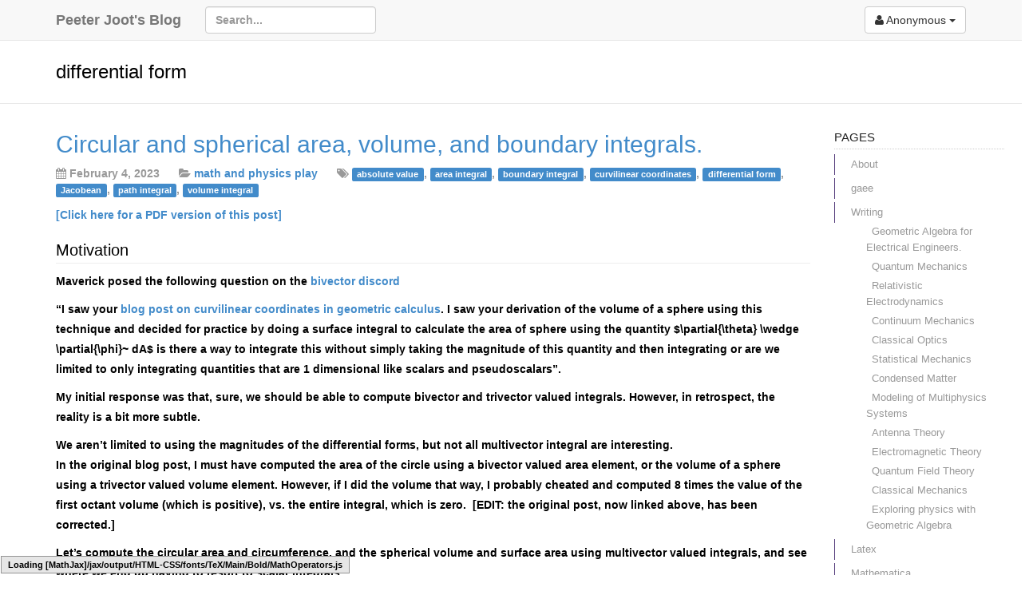

--- FILE ---
content_type: text/html; charset=UTF-8
request_url: https://peeterjoot.com/tag/differential-form/
body_size: 19473
content:
<!DOCTYPE html>
<html lang="en-CA">
    <head>
        <meta charset="UTF-8">
        <meta name="viewport" content="width=device-width, initial-scale=1">
        <title>Peeter Joot&#039;s Blog &raquo; differential form</title>
        <link rel="pingback" href="https://peeterjoot.com/xmlrpc.php">
        
                
        <meta name='robots' content='max-image-preview:large' />
	<style>img:is([sizes="auto" i], [sizes^="auto," i]) { contain-intrinsic-size: 3000px 1500px }</style>
	<link rel='dns-prefetch' href='//stats.wp.com' />
<link rel='dns-prefetch' href='//v0.wordpress.com' />
<link rel='dns-prefetch' href='//widgets.wp.com' />
<link rel='dns-prefetch' href='//s0.wp.com' />
<link rel='dns-prefetch' href='//0.gravatar.com' />
<link rel='dns-prefetch' href='//1.gravatar.com' />
<link rel='dns-prefetch' href='//2.gravatar.com' />
<link rel='preconnect' href='//c0.wp.com' />
<link rel="alternate" type="application/rss+xml" title="Peeter Joot&#039;s Blog &raquo; Feed" href="https://peeterjoot.com/feed/" />
<link rel="alternate" type="application/rss+xml" title="Peeter Joot&#039;s Blog &raquo; Comments Feed" href="https://peeterjoot.com/comments/feed/" />
<link rel="alternate" type="application/rss+xml" title="Peeter Joot&#039;s Blog &raquo; differential form Tag Feed" href="https://peeterjoot.com/tag/differential-form/feed/" />
<script type="text/javascript">
/* <![CDATA[ */
window._wpemojiSettings = {"baseUrl":"https:\/\/s.w.org\/images\/core\/emoji\/16.0.1\/72x72\/","ext":".png","svgUrl":"https:\/\/s.w.org\/images\/core\/emoji\/16.0.1\/svg\/","svgExt":".svg","source":{"concatemoji":"https:\/\/peeterjoot.com\/wp-includes\/js\/wp-emoji-release.min.js?ver=6.8.3"}};
/*! This file is auto-generated */
!function(s,n){var o,i,e;function c(e){try{var t={supportTests:e,timestamp:(new Date).valueOf()};sessionStorage.setItem(o,JSON.stringify(t))}catch(e){}}function p(e,t,n){e.clearRect(0,0,e.canvas.width,e.canvas.height),e.fillText(t,0,0);var t=new Uint32Array(e.getImageData(0,0,e.canvas.width,e.canvas.height).data),a=(e.clearRect(0,0,e.canvas.width,e.canvas.height),e.fillText(n,0,0),new Uint32Array(e.getImageData(0,0,e.canvas.width,e.canvas.height).data));return t.every(function(e,t){return e===a[t]})}function u(e,t){e.clearRect(0,0,e.canvas.width,e.canvas.height),e.fillText(t,0,0);for(var n=e.getImageData(16,16,1,1),a=0;a<n.data.length;a++)if(0!==n.data[a])return!1;return!0}function f(e,t,n,a){switch(t){case"flag":return n(e,"\ud83c\udff3\ufe0f\u200d\u26a7\ufe0f","\ud83c\udff3\ufe0f\u200b\u26a7\ufe0f")?!1:!n(e,"\ud83c\udde8\ud83c\uddf6","\ud83c\udde8\u200b\ud83c\uddf6")&&!n(e,"\ud83c\udff4\udb40\udc67\udb40\udc62\udb40\udc65\udb40\udc6e\udb40\udc67\udb40\udc7f","\ud83c\udff4\u200b\udb40\udc67\u200b\udb40\udc62\u200b\udb40\udc65\u200b\udb40\udc6e\u200b\udb40\udc67\u200b\udb40\udc7f");case"emoji":return!a(e,"\ud83e\udedf")}return!1}function g(e,t,n,a){var r="undefined"!=typeof WorkerGlobalScope&&self instanceof WorkerGlobalScope?new OffscreenCanvas(300,150):s.createElement("canvas"),o=r.getContext("2d",{willReadFrequently:!0}),i=(o.textBaseline="top",o.font="600 32px Arial",{});return e.forEach(function(e){i[e]=t(o,e,n,a)}),i}function t(e){var t=s.createElement("script");t.src=e,t.defer=!0,s.head.appendChild(t)}"undefined"!=typeof Promise&&(o="wpEmojiSettingsSupports",i=["flag","emoji"],n.supports={everything:!0,everythingExceptFlag:!0},e=new Promise(function(e){s.addEventListener("DOMContentLoaded",e,{once:!0})}),new Promise(function(t){var n=function(){try{var e=JSON.parse(sessionStorage.getItem(o));if("object"==typeof e&&"number"==typeof e.timestamp&&(new Date).valueOf()<e.timestamp+604800&&"object"==typeof e.supportTests)return e.supportTests}catch(e){}return null}();if(!n){if("undefined"!=typeof Worker&&"undefined"!=typeof OffscreenCanvas&&"undefined"!=typeof URL&&URL.createObjectURL&&"undefined"!=typeof Blob)try{var e="postMessage("+g.toString()+"("+[JSON.stringify(i),f.toString(),p.toString(),u.toString()].join(",")+"));",a=new Blob([e],{type:"text/javascript"}),r=new Worker(URL.createObjectURL(a),{name:"wpTestEmojiSupports"});return void(r.onmessage=function(e){c(n=e.data),r.terminate(),t(n)})}catch(e){}c(n=g(i,f,p,u))}t(n)}).then(function(e){for(var t in e)n.supports[t]=e[t],n.supports.everything=n.supports.everything&&n.supports[t],"flag"!==t&&(n.supports.everythingExceptFlag=n.supports.everythingExceptFlag&&n.supports[t]);n.supports.everythingExceptFlag=n.supports.everythingExceptFlag&&!n.supports.flag,n.DOMReady=!1,n.readyCallback=function(){n.DOMReady=!0}}).then(function(){return e}).then(function(){var e;n.supports.everything||(n.readyCallback(),(e=n.source||{}).concatemoji?t(e.concatemoji):e.wpemoji&&e.twemoji&&(t(e.twemoji),t(e.wpemoji)))}))}((window,document),window._wpemojiSettings);
/* ]]> */
</script>
<style id='wp-emoji-styles-inline-css' type='text/css'>

	img.wp-smiley, img.emoji {
		display: inline !important;
		border: none !important;
		box-shadow: none !important;
		height: 1em !important;
		width: 1em !important;
		margin: 0 0.07em !important;
		vertical-align: -0.1em !important;
		background: none !important;
		padding: 0 !important;
	}
</style>
<link rel='stylesheet' id='wp-block-library-css' href='https://c0.wp.com/c/6.8.3/wp-includes/css/dist/block-library/style.min.css' type='text/css' media='all' />
<style id='classic-theme-styles-inline-css' type='text/css'>
/*! This file is auto-generated */
.wp-block-button__link{color:#fff;background-color:#32373c;border-radius:9999px;box-shadow:none;text-decoration:none;padding:calc(.667em + 2px) calc(1.333em + 2px);font-size:1.125em}.wp-block-file__button{background:#32373c;color:#fff;text-decoration:none}
</style>
<link rel='stylesheet' id='mediaelement-css' href='https://c0.wp.com/c/6.8.3/wp-includes/js/mediaelement/mediaelementplayer-legacy.min.css' type='text/css' media='all' />
<link rel='stylesheet' id='wp-mediaelement-css' href='https://c0.wp.com/c/6.8.3/wp-includes/js/mediaelement/wp-mediaelement.min.css' type='text/css' media='all' />
<style id='jetpack-sharing-buttons-style-inline-css' type='text/css'>
.jetpack-sharing-buttons__services-list{display:flex;flex-direction:row;flex-wrap:wrap;gap:0;list-style-type:none;margin:5px;padding:0}.jetpack-sharing-buttons__services-list.has-small-icon-size{font-size:12px}.jetpack-sharing-buttons__services-list.has-normal-icon-size{font-size:16px}.jetpack-sharing-buttons__services-list.has-large-icon-size{font-size:24px}.jetpack-sharing-buttons__services-list.has-huge-icon-size{font-size:36px}@media print{.jetpack-sharing-buttons__services-list{display:none!important}}.editor-styles-wrapper .wp-block-jetpack-sharing-buttons{gap:0;padding-inline-start:0}ul.jetpack-sharing-buttons__services-list.has-background{padding:1.25em 2.375em}
</style>
<style id='global-styles-inline-css' type='text/css'>
:root{--wp--preset--aspect-ratio--square: 1;--wp--preset--aspect-ratio--4-3: 4/3;--wp--preset--aspect-ratio--3-4: 3/4;--wp--preset--aspect-ratio--3-2: 3/2;--wp--preset--aspect-ratio--2-3: 2/3;--wp--preset--aspect-ratio--16-9: 16/9;--wp--preset--aspect-ratio--9-16: 9/16;--wp--preset--color--black: #000000;--wp--preset--color--cyan-bluish-gray: #abb8c3;--wp--preset--color--white: #ffffff;--wp--preset--color--pale-pink: #f78da7;--wp--preset--color--vivid-red: #cf2e2e;--wp--preset--color--luminous-vivid-orange: #ff6900;--wp--preset--color--luminous-vivid-amber: #fcb900;--wp--preset--color--light-green-cyan: #7bdcb5;--wp--preset--color--vivid-green-cyan: #00d084;--wp--preset--color--pale-cyan-blue: #8ed1fc;--wp--preset--color--vivid-cyan-blue: #0693e3;--wp--preset--color--vivid-purple: #9b51e0;--wp--preset--gradient--vivid-cyan-blue-to-vivid-purple: linear-gradient(135deg,rgba(6,147,227,1) 0%,rgb(155,81,224) 100%);--wp--preset--gradient--light-green-cyan-to-vivid-green-cyan: linear-gradient(135deg,rgb(122,220,180) 0%,rgb(0,208,130) 100%);--wp--preset--gradient--luminous-vivid-amber-to-luminous-vivid-orange: linear-gradient(135deg,rgba(252,185,0,1) 0%,rgba(255,105,0,1) 100%);--wp--preset--gradient--luminous-vivid-orange-to-vivid-red: linear-gradient(135deg,rgba(255,105,0,1) 0%,rgb(207,46,46) 100%);--wp--preset--gradient--very-light-gray-to-cyan-bluish-gray: linear-gradient(135deg,rgb(238,238,238) 0%,rgb(169,184,195) 100%);--wp--preset--gradient--cool-to-warm-spectrum: linear-gradient(135deg,rgb(74,234,220) 0%,rgb(151,120,209) 20%,rgb(207,42,186) 40%,rgb(238,44,130) 60%,rgb(251,105,98) 80%,rgb(254,248,76) 100%);--wp--preset--gradient--blush-light-purple: linear-gradient(135deg,rgb(255,206,236) 0%,rgb(152,150,240) 100%);--wp--preset--gradient--blush-bordeaux: linear-gradient(135deg,rgb(254,205,165) 0%,rgb(254,45,45) 50%,rgb(107,0,62) 100%);--wp--preset--gradient--luminous-dusk: linear-gradient(135deg,rgb(255,203,112) 0%,rgb(199,81,192) 50%,rgb(65,88,208) 100%);--wp--preset--gradient--pale-ocean: linear-gradient(135deg,rgb(255,245,203) 0%,rgb(182,227,212) 50%,rgb(51,167,181) 100%);--wp--preset--gradient--electric-grass: linear-gradient(135deg,rgb(202,248,128) 0%,rgb(113,206,126) 100%);--wp--preset--gradient--midnight: linear-gradient(135deg,rgb(2,3,129) 0%,rgb(40,116,252) 100%);--wp--preset--font-size--small: 13px;--wp--preset--font-size--medium: 20px;--wp--preset--font-size--large: 36px;--wp--preset--font-size--x-large: 42px;--wp--preset--spacing--20: 0.44rem;--wp--preset--spacing--30: 0.67rem;--wp--preset--spacing--40: 1rem;--wp--preset--spacing--50: 1.5rem;--wp--preset--spacing--60: 2.25rem;--wp--preset--spacing--70: 3.38rem;--wp--preset--spacing--80: 5.06rem;--wp--preset--shadow--natural: 6px 6px 9px rgba(0, 0, 0, 0.2);--wp--preset--shadow--deep: 12px 12px 50px rgba(0, 0, 0, 0.4);--wp--preset--shadow--sharp: 6px 6px 0px rgba(0, 0, 0, 0.2);--wp--preset--shadow--outlined: 6px 6px 0px -3px rgba(255, 255, 255, 1), 6px 6px rgba(0, 0, 0, 1);--wp--preset--shadow--crisp: 6px 6px 0px rgba(0, 0, 0, 1);}:where(.is-layout-flex){gap: 0.5em;}:where(.is-layout-grid){gap: 0.5em;}body .is-layout-flex{display: flex;}.is-layout-flex{flex-wrap: wrap;align-items: center;}.is-layout-flex > :is(*, div){margin: 0;}body .is-layout-grid{display: grid;}.is-layout-grid > :is(*, div){margin: 0;}:where(.wp-block-columns.is-layout-flex){gap: 2em;}:where(.wp-block-columns.is-layout-grid){gap: 2em;}:where(.wp-block-post-template.is-layout-flex){gap: 1.25em;}:where(.wp-block-post-template.is-layout-grid){gap: 1.25em;}.has-black-color{color: var(--wp--preset--color--black) !important;}.has-cyan-bluish-gray-color{color: var(--wp--preset--color--cyan-bluish-gray) !important;}.has-white-color{color: var(--wp--preset--color--white) !important;}.has-pale-pink-color{color: var(--wp--preset--color--pale-pink) !important;}.has-vivid-red-color{color: var(--wp--preset--color--vivid-red) !important;}.has-luminous-vivid-orange-color{color: var(--wp--preset--color--luminous-vivid-orange) !important;}.has-luminous-vivid-amber-color{color: var(--wp--preset--color--luminous-vivid-amber) !important;}.has-light-green-cyan-color{color: var(--wp--preset--color--light-green-cyan) !important;}.has-vivid-green-cyan-color{color: var(--wp--preset--color--vivid-green-cyan) !important;}.has-pale-cyan-blue-color{color: var(--wp--preset--color--pale-cyan-blue) !important;}.has-vivid-cyan-blue-color{color: var(--wp--preset--color--vivid-cyan-blue) !important;}.has-vivid-purple-color{color: var(--wp--preset--color--vivid-purple) !important;}.has-black-background-color{background-color: var(--wp--preset--color--black) !important;}.has-cyan-bluish-gray-background-color{background-color: var(--wp--preset--color--cyan-bluish-gray) !important;}.has-white-background-color{background-color: var(--wp--preset--color--white) !important;}.has-pale-pink-background-color{background-color: var(--wp--preset--color--pale-pink) !important;}.has-vivid-red-background-color{background-color: var(--wp--preset--color--vivid-red) !important;}.has-luminous-vivid-orange-background-color{background-color: var(--wp--preset--color--luminous-vivid-orange) !important;}.has-luminous-vivid-amber-background-color{background-color: var(--wp--preset--color--luminous-vivid-amber) !important;}.has-light-green-cyan-background-color{background-color: var(--wp--preset--color--light-green-cyan) !important;}.has-vivid-green-cyan-background-color{background-color: var(--wp--preset--color--vivid-green-cyan) !important;}.has-pale-cyan-blue-background-color{background-color: var(--wp--preset--color--pale-cyan-blue) !important;}.has-vivid-cyan-blue-background-color{background-color: var(--wp--preset--color--vivid-cyan-blue) !important;}.has-vivid-purple-background-color{background-color: var(--wp--preset--color--vivid-purple) !important;}.has-black-border-color{border-color: var(--wp--preset--color--black) !important;}.has-cyan-bluish-gray-border-color{border-color: var(--wp--preset--color--cyan-bluish-gray) !important;}.has-white-border-color{border-color: var(--wp--preset--color--white) !important;}.has-pale-pink-border-color{border-color: var(--wp--preset--color--pale-pink) !important;}.has-vivid-red-border-color{border-color: var(--wp--preset--color--vivid-red) !important;}.has-luminous-vivid-orange-border-color{border-color: var(--wp--preset--color--luminous-vivid-orange) !important;}.has-luminous-vivid-amber-border-color{border-color: var(--wp--preset--color--luminous-vivid-amber) !important;}.has-light-green-cyan-border-color{border-color: var(--wp--preset--color--light-green-cyan) !important;}.has-vivid-green-cyan-border-color{border-color: var(--wp--preset--color--vivid-green-cyan) !important;}.has-pale-cyan-blue-border-color{border-color: var(--wp--preset--color--pale-cyan-blue) !important;}.has-vivid-cyan-blue-border-color{border-color: var(--wp--preset--color--vivid-cyan-blue) !important;}.has-vivid-purple-border-color{border-color: var(--wp--preset--color--vivid-purple) !important;}.has-vivid-cyan-blue-to-vivid-purple-gradient-background{background: var(--wp--preset--gradient--vivid-cyan-blue-to-vivid-purple) !important;}.has-light-green-cyan-to-vivid-green-cyan-gradient-background{background: var(--wp--preset--gradient--light-green-cyan-to-vivid-green-cyan) !important;}.has-luminous-vivid-amber-to-luminous-vivid-orange-gradient-background{background: var(--wp--preset--gradient--luminous-vivid-amber-to-luminous-vivid-orange) !important;}.has-luminous-vivid-orange-to-vivid-red-gradient-background{background: var(--wp--preset--gradient--luminous-vivid-orange-to-vivid-red) !important;}.has-very-light-gray-to-cyan-bluish-gray-gradient-background{background: var(--wp--preset--gradient--very-light-gray-to-cyan-bluish-gray) !important;}.has-cool-to-warm-spectrum-gradient-background{background: var(--wp--preset--gradient--cool-to-warm-spectrum) !important;}.has-blush-light-purple-gradient-background{background: var(--wp--preset--gradient--blush-light-purple) !important;}.has-blush-bordeaux-gradient-background{background: var(--wp--preset--gradient--blush-bordeaux) !important;}.has-luminous-dusk-gradient-background{background: var(--wp--preset--gradient--luminous-dusk) !important;}.has-pale-ocean-gradient-background{background: var(--wp--preset--gradient--pale-ocean) !important;}.has-electric-grass-gradient-background{background: var(--wp--preset--gradient--electric-grass) !important;}.has-midnight-gradient-background{background: var(--wp--preset--gradient--midnight) !important;}.has-small-font-size{font-size: var(--wp--preset--font-size--small) !important;}.has-medium-font-size{font-size: var(--wp--preset--font-size--medium) !important;}.has-large-font-size{font-size: var(--wp--preset--font-size--large) !important;}.has-x-large-font-size{font-size: var(--wp--preset--font-size--x-large) !important;}
:where(.wp-block-post-template.is-layout-flex){gap: 1.25em;}:where(.wp-block-post-template.is-layout-grid){gap: 1.25em;}
:where(.wp-block-columns.is-layout-flex){gap: 2em;}:where(.wp-block-columns.is-layout-grid){gap: 2em;}
:root :where(.wp-block-pullquote){font-size: 1.5em;line-height: 1.6;}
</style>
<link rel='stylesheet' id='Mathematica-WP-Toolbox-public-css' href='https://peeterjoot.com/wp-content/plugins/mathematica-toolbox/public/css/Mathematica-WP-Toolbox-public.css?ver=1.0.0' type='text/css' media='all' />
<link rel='stylesheet' id='prettify-css' href='https://peeterjoot.com/wp-content/plugins/mathematica-toolbox/public/css/prettify-mma.css?ver=1.0.0' type='text/css' media='all' />
<link rel='stylesheet' id='ssb-front-css-css' href='https://peeterjoot.com/wp-content/plugins/simple-social-buttons/assets/css/front.css?ver=6.2.0' type='text/css' media='all' />
<link rel='stylesheet' id='wp-components-css' href='https://c0.wp.com/c/6.8.3/wp-includes/css/dist/components/style.min.css' type='text/css' media='all' />
<link rel='stylesheet' id='godaddy-styles-css' href='https://peeterjoot.com/wp-content/mu-plugins/vendor/wpex/godaddy-launch/includes/Dependencies/GoDaddy/Styles/build/latest.css?ver=2.0.2' type='text/css' media='all' />
<link rel='stylesheet' id='jetpack_likes-css' href='https://c0.wp.com/p/jetpack/15.4/modules/likes/style.css' type='text/css' media='all' />
<link rel='stylesheet' id='gitsta-style-css' href='https://peeterjoot.com/wp-content/themes/gitsta/style.css?ver=6.8.3' type='text/css' media='all' />
<link rel='stylesheet' id='bootstrap-css' href='https://peeterjoot.com/wp-content/themes/gitsta/vendor/bootstrap/css/bootstrap.css?ver=6.8.3' type='text/css' media='all' />
<link rel='stylesheet' id='font-awesome-css' href='https://peeterjoot.com/wp-content/themes/gitsta/vendor/font-awesome/css/font-awesome.css?ver=6.8.3' type='text/css' media='all' />
<link rel='stylesheet' id='octicons-css' href='https://peeterjoot.com/wp-content/themes/gitsta/vendor/octicons/css/octicons.css?ver=6.8.3' type='text/css' media='all' />
<link rel='stylesheet' id='sharedaddy-css' href='https://c0.wp.com/p/jetpack/15.4/modules/sharedaddy/sharing.css' type='text/css' media='all' />
<link rel='stylesheet' id='social-logos-css' href='https://c0.wp.com/p/jetpack/15.4/_inc/social-logos/social-logos.min.css' type='text/css' media='all' />
<script type="text/javascript" src="https://peeterjoot.com/wp-content/plugins/mathematica-toolbox/public/js/cdfplugin.js?ver=1.0.0" id="cdfplugin-js"></script>
<script type="text/javascript" src="https://c0.wp.com/c/6.8.3/wp-includes/js/jquery/jquery.min.js" id="jquery-core-js"></script>
<script type="text/javascript" src="https://c0.wp.com/c/6.8.3/wp-includes/js/jquery/jquery-migrate.min.js" id="jquery-migrate-js"></script>
<script type="text/javascript" src="https://peeterjoot.com/wp-content/themes/gitsta/vendor/bootstrap/js/bootstrap.js?ver=6.8.3" id="bootstrap-js"></script>
<script type="text/javascript" src="https://peeterjoot.com/wp-content/themes/gitsta/vendor/marked.js?ver=6.8.3" id="marked-js"></script>
<script type="text/javascript" id="gitsta-main-js-js-extra">
/* <![CDATA[ */
var theme = {"template_directory_uri":"https:\/\/peeterjoot.com\/wp-content\/themes\/gitsta"};
/* ]]> */
</script>
<script type="text/javascript" src="https://peeterjoot.com/wp-content/themes/gitsta/js/main.js?ver=6.8.3" id="gitsta-main-js-js"></script>
<link rel="https://api.w.org/" href="https://peeterjoot.com/wp-json/" /><link rel="alternate" title="JSON" type="application/json" href="https://peeterjoot.com/wp-json/wp/v2/tags/1134" /><link rel="EditURI" type="application/rsd+xml" title="RSD" href="https://peeterjoot.com/xmlrpc.php?rsd" />
<meta name="generator" content="WordPress 6.8.3" />
 <style media="screen">

		.simplesocialbuttons.simplesocialbuttons_inline .ssb-fb-like, .simplesocialbuttons.simplesocialbuttons_inline amp-facebook-like {
	  margin: ;
	}
		 /*inline margin*/
		.simplesocialbuttons.simplesocialbuttons_inline.simplesocial-sm-round button{
	  margin: ;
	}
	
	
	
	
	
	
			 /*margin-digbar*/

	
	
	
	
	
	
	
</style>

<!-- Open Graph Meta Tags generated by Simple Social Buttons 6.2.0 -->
<meta property="og:title" content="Circular and spherical area, volume, and boundary integrals. - Peeter Joot&#039;s Blog" />
<meta property="og:type" content="website" />
<meta property="og:description" content="[Click here for a PDF version of this post] Motivation Maverick posed the following question on the bivector discord &quot;I saw your blog post on curvilinear coordinates in geometric calculus. I saw your derivation of the volume of a sphere using this technique and decided for practice by doing a surface integral to calculate the area of sphere using the&hellip;" />
<meta property="og:url" content="https://peeterjoot.com/2023/02/04/circular-and-spherical-area-volume-and-boundary-integrals/" />
<meta property="og:site_name" content="Peeter Joot&#039;s Blog" />
<meta name="twitter:card" content="summary_large_image" />
<meta name="twitter:description" content="[Click here for a PDF version of this post] Motivation Maverick posed the following question on the bivector discord "I saw your blog post on curvilinear coordinates in geometric calculus. I saw your derivation of the volume of a sphere using this technique and decided for practice by doing a surface integral to calculate the area of sphere using the&hellip;" />
<meta name="twitter:title" content="Circular and spherical area, volume, and boundary integrals. - Peeter Joot&#039;s Blog" />
	<style>img#wpstats{display:none}</style>
		
<!-- Jetpack Open Graph Tags -->
<meta property="og:type" content="website" />
<meta property="og:title" content="differential form &#8211; Peeter Joot&#039;s Blog" />
<meta property="og:url" content="https://peeterjoot.com/tag/differential-form/" />
<meta property="og:site_name" content="Peeter Joot&#039;s Blog" />
<meta property="og:image" content="https://s0.wp.com/i/blank.jpg" />
<meta property="og:image:width" content="200" />
<meta property="og:image:height" content="200" />
<meta property="og:image:alt" content="" />
<meta name="twitter:site" content="@peeterjoot" />

<!-- End Jetpack Open Graph Tags -->
    </head>

    <body class="archive tag tag-differential-form tag-1134 wp-theme-gitsta">
        <nav class="navbar navbar-default navbar-fixed-top" role="navigation">
            <div class="container">
                <div class="navbar-header">
                    <!-- Nav button for small resolutions -->
                    <button type="button" class="navbar-toggle" data-toggle="collapse" data-target="#main-menu">
                        <span class="sr-only">Toggle navigation</span>
                        <span class="icon-bar"></span>
                        <span class="icon-bar"></span>
                        <span class="icon-bar"></span>
                    </button>
                    
                    <a class="navbar-brand" href="https://peeterjoot.com">Peeter Joot&#039;s Blog</a>
                </div>
                <div class="collapse navbar-collapse" id="main-menu">
                    <form role="search" method="get" id="searchform" action="https://peeterjoot.com/" class="navbar-form navbar-left">
    <div>
        <input type="text" value="" name="s" id="s" placeholder="Search..." class="form-control">
    </div>
</form>                    <div class="btn-group pull-right">
                                                <a href="#" class="btn navbar-btn btn-default dropdown-toggle" data-toggle="dropdown"><i class="fa fa-user"></i> Anonymous <b class="caret"></b></a>
                        <ul class="dropdown-menu">
                            <li><a href="https://peeterjoot.com/wp-login.php">Login</a></li>
                            <li class="divider"></li>
                            <li><a href="https://peeterjoot.com/wp-login.php?redirect_to=https%3A%2F%2Fpeeterjoot.com%2F2023%2F02%2F04%2Fcircular-and-spherical-area-volume-and-boundary-integrals%2F">Register</a></li>
                            <li><a href="https://peeterjoot.com/wp-login.php?action=lostpassword">Lost Password</a></li>
                        </ul>
                        
                                            </div>
                </div>
            </div>
        </nav>
        <!-- Anchor for "Back to top"-Link -->
        <a name="top"></a>
            <div class="subhead">
        <div class="container">
            <h3>
            differential form            </h3>
        </div>
    </div>
    <div class="container">
        <div class="row">
            <div class="col-md-10">
                
                    
                        <div id="post-4848" class="item post-4848 post type-post status-publish format-standard hentry category-math-and-physics-play tag-absolute-value tag-area-integral tag-boundary-integral tag-curvilinear-coordinates tag-differential-form tag-jacobean tag-path-integral tag-volume-integral">
    <h2 style="margin-top: 0;">
        <a href="https://peeterjoot.com/2023/02/04/circular-and-spherical-area-volume-and-boundary-integrals/" name="4848" rel="bookmark" class="post-title">Circular and spherical area, volume, and boundary integrals.</a>
    </h2>
    <div name="meta">
        <p class="text-muted">
            <i class="fa fa-calendar"></i>
            February 4, 2023
            <i class="fa fa-folder-open" style="margin-left: 20px;"></i> 
            <a href="https://peeterjoot.com/category/math-and-physics-play/" rel="category tag">math and physics play</a>
            
            <i class="fa fa-tags" style="margin-left: 20px;"></i> <a href="https://peeterjoot.com/tag/absolute-value/" rel="tag" class="label label-primary">absolute value</a>, <a href="https://peeterjoot.com/tag/area-integral/" rel="tag" class="label label-primary">area integral</a>, <a href="https://peeterjoot.com/tag/boundary-integral/" rel="tag" class="label label-primary">boundary integral</a>, <a href="https://peeterjoot.com/tag/curvilinear-coordinates/" rel="tag" class="label label-primary">curvilinear coordinates</a>, <a href="https://peeterjoot.com/tag/differential-form/" rel="tag" class="label label-primary">differential form</a>, <a href="https://peeterjoot.com/tag/jacobean/" rel="tag" class="label label-primary">Jacobean</a>, <a href="https://peeterjoot.com/tag/path-integral/" rel="tag" class="label label-primary">path integral</a>, <a href="https://peeterjoot.com/tag/volume-integral/" rel="tag" class="label label-primary">volume integral</a>        </p>
    </div>
    <div class="post-content">
        <p><a href="https://peeterjoot.com/archives/math2023/circularAndSphericalAreaVolumeAndBoundaries.v3.pdf">[Click here for a PDF version of this post]</a></p>
<h2>Motivation</h2>
<p>Maverick posed the following question on the <a href="https://discord.com/channels/607264339480674324/925683732403335188/1068849424157130822">bivector discord</a></p>
<p>&#8220;I saw your <a href="https://peeterjoot.com/2022/04/05/curvilinear-coordinates-and-reciprocal-frames/">blog post on curvilinear coordinates in geometric calculus</a>. I saw your derivation of the volume of a sphere using this technique and decided for practice by doing a surface integral to calculate the area of sphere using the quantity $\partial{\theta} \wedge \partial{\phi}~ dA$ is there a way to integrate this without simply taking the magnitude of this quantity and then integrating or are we limited to only integrating quantities that are 1 dimensional like scalars and pseudoscalars&#8221;.</p>
<p>My initial response was that, sure, we should be able to compute bivector and trivector valued integrals. However, in retrospect, the reality is a bit more subtle.</p>
<p>We aren&#8217;t limited to using the magnitudes of the differential forms, but not all multivector integral are interesting.<br />
In the original blog post, I must have computed the area of the circle using a bivector valued area element, or the volume of a sphere using a trivector valued volume element. However, if I did the volume that way, I probably cheated and computed 8 times the value of the first octant volume (which is positive), vs. the entire integral, which is zero.  [EDIT: the original post, now linked above, has been corrected.]</p>
<p>Let&#8217;s compute the circular area and circumference, and the spherical volume and surface area using multivector valued integrals, and see where we end up having to resort to scalar integrals.</p>
<h2>Circular example.</h2>
<p>The polar parameterization of points in circular region is<br />
\begin{equation}\label{eqn:circularAndSphericalAreaVolumeAndBoundaries:20}<br />
\Bx = r \Be_1 e^{i\theta},<br />
\end{equation}<br />
where \( i = \Be_1 \Be_2 \).<br />
Our differentials are<br />
\begin{equation}\label{eqn:circularAndSphericalAreaVolumeAndBoundaries:40}<br />
\begin{aligned}<br />
d\Bx_r &amp;= \Be_1 e^{i\theta} \,dr \\<br />
d\Bx_\theta &amp;= r \Be_2 e^{i\theta} \,d\theta.<br />
\end{aligned}<br />
\end{equation}<br />
Our &#8220;volume&#8221; element, is a 2D pseudoscalar<br />
\begin{equation}\label{eqn:circularAndSphericalAreaVolumeAndBoundaries:60}<br />
\begin{aligned}<br />
dA &amp;= d\Bx_r \wedge d\Bx_\theta \\<br />
&amp;= r \gpgradetwo{ \Be_1 e^{i\theta} \Be_2 e^{i\theta} } \, dr d\theta \\<br />
&amp;= r \gpgradetwo{ \Be_1 \Be_2 e^{-i\theta} e^{i\theta} } \, dr d\theta \\<br />
&amp;= r i \, dr d\theta.<br />
\end{aligned}<br />
\end{equation}<br />
This, as I probably pointed out in my previous blog post, can be integrated to find the area of the circle<br />
\begin{equation}\label{eqn:circularAndSphericalAreaVolumeAndBoundaries:80}<br />
\begin{aligned}<br />
A &amp;= \int_{r = 0}^R \int_{\theta = 0}^{2\pi} r i \, dr d\theta \\<br />
&amp;= \frac{R^2}{2} 2 \pi i \\<br />
&amp;= \pi R^2 i.<br />
\end{aligned}<br />
\end{equation}<br />
However, we got lucky, as the two-form area element was strictly positive (i.e.: the Jacobean for a polar change of coordinates is strictly positive.)</p>
<p>However, we can&#8217;t find the circumference of a circle my integrating \( d\Bx_\theta \) around that circular path, because \( d\Bx_\theta \) has an orientation, and we will get zero (given the symmetry of the problem) if we integrate all the way around<br />
\begin{equation}\label{eqn:circularAndSphericalAreaVolumeAndBoundaries:100}<br />
\begin{aligned}<br />
\int_{\theta = 0}^{2\pi} d\Bx_\theta &amp;= \int_{\theta = 0}^{2\pi} r \Be_2 e^{i\theta} \,d\theta \\<br />
&amp;= r \Be_2 \evalrange{ \frac{e^{i\theta}}{i} }{0}{2\pi} \\<br />
&amp;= \frac{r \Be_2}{i} \times 0.<br />
\end{aligned}<br />
\end{equation}<br />
If we want the circumference of a circle, we have to sum all the contributions of \( d\Bx_\theta \) that are colinear with \( \thetacap = \Be_2 e^{i\theta} \)<br />
\begin{equation}\label{eqn:circularAndSphericalAreaVolumeAndBoundaries:120}<br />
\begin{aligned}<br />
C &amp;= \int_{\theta = 0}^{2\pi} \thetacap \cdot \, d\Bx_\theta \\<br />
&amp;= \int_{\theta = 0}^{2\pi} \thetacap \cdot \lr{ r \thetacap \, d\theta } \\<br />
&amp;= 2 \pi r.<br />
\end{aligned}<br />
\end{equation}<br />
This is a plain old boring scalar integral, because the vector valued path integral isn&#8217;t terribly interesting.</p>
<h2>Spherical example.</h2>
<p>For a spherical parameterization, our position vector is<br />
\begin{equation}\label{eqn:circularAndSphericalAreaVolumeAndBoundaries:140}<br />
\Bx = r \Be_1 e^{i \phi} \sin\theta + r \Be_3 \cos\theta,<br />
\end{equation}<br />
so the differentials are<br />
\begin{equation}\label{eqn:circularAndSphericalAreaVolumeAndBoundaries:160}<br />
\begin{aligned}<br />
d\Bx_r &amp;= \lr{ \Be_1 e^{i \phi} \sin\theta + \Be_3 \cos\theta } \,dr = \rcap \, dr \\<br />
d\Bx_\theta &amp;= \lr{ r \Be_1 e^{i \phi} \cos\theta &#8211; r \Be_3 \sin\theta }\, d\theta = r \thetacap \,d\theta \\<br />
d\Bx_\phi &amp;= r \Be_2 e^{i \phi} \sin\theta \, d\phi = r \sin\theta \phicap.<br />
\end{aligned}<br />
\end{equation}</p>
<p>The oriented area element on the surface of the sphere is<br />
\begin{equation}\label{eqn:circularAndSphericalAreaVolumeAndBoundaries:180}<br />
\begin{aligned}<br />
dA &amp;= d\Bx_\theta \wedge d\Bx_\phi \\<br />
&amp;= r^2 \gpgradetwo{ \lr{ \Be_1 e^{i \phi} \cos\theta &#8211; \Be_3 \sin\theta } \Be_2 e^{i \phi} \sin\theta } \,d\theta d\phi \\<br />
&amp;= r^2 \sin\theta \lr{ i \cos\theta &#8211; \Be_{32} e^{i \phi} \sin\theta } \,d\theta d\phi .<br />
\end{aligned}<br />
\end{equation}<br />
Integrating this over the surface will give us zero, with the first integrand killed by the \( \theta \) integral, and the second by the \( \phi \) integral. As pointed out in the original question, we must integrate the absolute value of this two-form in order to find the surface area of the sphere, just as we had to integrate the absolute value of \( d\Bx_\theta \) for the circle to find the circumference.</p>
<p>Let&#8217;s perform that integration to verify that we get the expected result. We will first simplify our bivector valued oriented area element. Observe that \( dA \wedge \rcap = dA \rcap \propto I \), so \( dA \propto \rcap I \). We should be able to simplify our expression for \( dA \) by factoring out an \( \rcap \) term<br />
\begin{equation}\label{eqn:circularAndSphericalAreaVolumeAndBoundaries:200}<br />
\begin{aligned}<br />
dA &amp;= r^2 \sin\theta \lr{ \Be_{1233} \cos\theta &#8211; \Be_{1132} e^{i \phi} \sin\theta } \,d\theta d\phi \\<br />
&amp;= r^2 \sin\theta I \lr{ \Be_3 \cos\theta + \Be_1 e^{i \phi} \sin\theta } \,d\theta d\phi \\<br />
&amp;= r^2 \sin\theta I \rcap \,d\theta d\phi.<br />
\end{aligned}<br />
\end{equation}<br />
The spherical scalar area is<br />
\begin{equation}\label{eqn:circularAndSphericalAreaVolumeAndBoundaries:220}<br />
\begin{aligned}<br />
A<br />
&amp;= \int_{\theta = 0}^{\pi} \int_{\phi = 0}^{2 \pi} \Abs{ r^2 \sin\theta I \rcap } \,d\theta d\phi \\<br />
&amp;= r^2 \int_{\theta = 0}^{\pi} \int_{\phi = 0}^{2 \pi} \Abs{ \sin\theta } \,d\theta d\phi \\<br />
&amp;= 2 r^2 \int_{\theta = 0}^{\pi/2} \int_{\phi = 0}^{2\pi} \sin\theta \,d\theta d\phi \\<br />
&amp;= 2 r^2 (2 \pi) \\<br />
&amp;= 4 \pi r^2.<br />
\end{aligned}<br />
\end{equation}</p>
<p>Observe that to find the volume of the sphere, we also cannot just integrate the trivector valued volume element directly either. That oriented volume element is<br />
\begin{equation}\label{eqn:circularAndSphericalAreaVolumeAndBoundaries:240}<br />
\begin{aligned}<br />
dV<br />
&amp;= d\Bx_r \wedge dA \\<br />
&amp;= \rcap\, dr dA \\<br />
&amp;= r^2 \sin\theta I \,dr d\theta d\phi.<br />
\end{aligned}<br />
\end{equation}<br />
This integrand is positive above the azimuthal plane, and negative below, so will give us zero if we integrate over the entire \( \theta \in [0, \pi] \) region. So, if we want to find the volume of a sphere, we also must use an absolute integrand.<br />
\begin{equation}\label{eqn:circularAndSphericalAreaVolumeAndBoundaries:260}<br />
\begin{aligned}<br />
V<br />
&amp;= \int_{r = 0}^{R} \int_{\theta = 0}^{\pi} \int_{\phi = 0}^{2 \pi} \Abs{ r^2 \sin\theta I } \,dr d\theta d\phi \\<br />
&amp;= 2 \int_{r = 0}^{R} \int_{\theta = 0}^{\pi/2} \int_{\phi = 0}^{2\pi} r^2 \sin\theta \,dr d\theta d\phi \\<br />
&amp;= 2 \frac{R^3}{3} (2 \pi) \\<br />
&amp;= \frac{4}{3} \pi R^3.<br />
\end{aligned}<br />
\end{equation}<br />
Had the sign of our volume element been invariant over the entire integration region, as it was for the circular area computation (but not the circular boundary computation), we could have computed this as a pseudoscalar integral. For example, if we wanted to know what the oriented volume of the first quadrant of the sphere was, we could compute that directly, as<br />
\begin{equation}\label{eqn:circularAndSphericalAreaVolumeAndBoundaries:280}<br />
\begin{aligned}<br />
V_1 &amp;= \int_{r = 0}^{R} \int_{\theta = 0}^{\pi/2} \int_{\phi = 0}^{\pi/2} r^2 \sin\theta I \,dr d\theta d\phi \\<br />
&amp;= \inv{6} \pi R^3 I,<br />
\end{aligned}<br />
\end{equation}<br />
but if this volume integral is extended to the entire spherical region, the result is zero, not \( (4/3) \pi R^3 I \).</p>
<p>Only when our multivector integrand doesn&#8217;t change sign over the integration region, can we directly integrate without taking absolute values.<br />
Again, this should not be too surprising.<br />
This is why, in conventional scalar calculus, we generally must take the absolute value of our change of variable Jacobians, when we compute area or volume computations.</p>
<div class="sharedaddy sd-sharing-enabled">
<div class="robots-nocontent sd-block sd-social sd-social-icon-text sd-sharing">
<h3 class="sd-title">Share this:</h3>
<div class="sd-content">
<ul>
<li><a href="#" class="sharing-anchor sd-button share-more"><span>Share</span></a></li>
<li class="share-end"></li>
</ul>
<div class="sharing-hidden">
<div class="inner" style="display: none;">
<ul>
<li class="share-twitter"><a rel="nofollow noopener noreferrer"
				data-shared="sharing-twitter-4848"
				class="share-twitter sd-button share-icon"
				href="https://peeterjoot.com/2023/02/04/circular-and-spherical-area-volume-and-boundary-integrals/?share=twitter"
				target="_blank"
				aria-labelledby="sharing-twitter-4848"
				><br />
				<span id="sharing-twitter-4848" hidden>Click to share on X (Opens in new window)</span><br />
				<span>X</span><br />
			</a></li>
<li class="share-facebook"><a rel="nofollow noopener noreferrer"
				data-shared="sharing-facebook-4848"
				class="share-facebook sd-button share-icon"
				href="https://peeterjoot.com/2023/02/04/circular-and-spherical-area-volume-and-boundary-integrals/?share=facebook"
				target="_blank"
				aria-labelledby="sharing-facebook-4848"
				><br />
				<span id="sharing-facebook-4848" hidden>Click to share on Facebook (Opens in new window)</span><br />
				<span>Facebook</span><br />
			</a></li>
<li class="share-telegram"><a rel="nofollow noopener noreferrer"
				data-shared="sharing-telegram-4848"
				class="share-telegram sd-button share-icon"
				href="https://peeterjoot.com/2023/02/04/circular-and-spherical-area-volume-and-boundary-integrals/?share=telegram"
				target="_blank"
				aria-labelledby="sharing-telegram-4848"
				><br />
				<span id="sharing-telegram-4848" hidden>Click to share on Telegram (Opens in new window)</span><br />
				<span>Telegram</span><br />
			</a></li>
<li class="share-reddit"><a rel="nofollow noopener noreferrer"
				data-shared="sharing-reddit-4848"
				class="share-reddit sd-button share-icon"
				href="https://peeterjoot.com/2023/02/04/circular-and-spherical-area-volume-and-boundary-integrals/?share=reddit"
				target="_blank"
				aria-labelledby="sharing-reddit-4848"
				><br />
				<span id="sharing-reddit-4848" hidden>Click to share on Reddit (Opens in new window)</span><br />
				<span>Reddit</span><br />
			</a></li>
<li class="share-linkedin"><a rel="nofollow noopener noreferrer"
				data-shared="sharing-linkedin-4848"
				class="share-linkedin sd-button share-icon"
				href="https://peeterjoot.com/2023/02/04/circular-and-spherical-area-volume-and-boundary-integrals/?share=linkedin"
				target="_blank"
				aria-labelledby="sharing-linkedin-4848"
				><br />
				<span id="sharing-linkedin-4848" hidden>Click to share on LinkedIn (Opens in new window)</span><br />
				<span>LinkedIn</span><br />
			</a></li>
<li class="share-email"><a rel="nofollow noopener noreferrer"
				data-shared="sharing-email-4848"
				class="share-email sd-button share-icon"
				href="mailto:?subject=%5BShared%20Post%5D%20Circular%20and%20spherical%20area%2C%20volume%2C%20and%20boundary%20integrals.&#038;body=https%3A%2F%2Fpeeterjoot.com%2F2023%2F02%2F04%2Fcircular-and-spherical-area-volume-and-boundary-integrals%2F&#038;share=email"
				target="_blank"
				aria-labelledby="sharing-email-4848"
				data-email-share-error-title="Do you have email set up?" data-email-share-error-text="If you&#039;re having problems sharing via email, you might not have email set up for your browser. You may need to create a new email yourself." data-email-share-nonce="aeecb8ff86" data-email-share-track-url="https://peeterjoot.com/2023/02/04/circular-and-spherical-area-volume-and-boundary-integrals/?share=email"><br />
				<span id="sharing-email-4848" hidden>Click to email a link to a friend (Opens in new window)</span><br />
				<span>Email</span><br />
			</a></li>
<li class="share-jetpack-whatsapp"><a rel="nofollow noopener noreferrer"
				data-shared="sharing-whatsapp-4848"
				class="share-jetpack-whatsapp sd-button share-icon"
				href="https://peeterjoot.com/2023/02/04/circular-and-spherical-area-volume-and-boundary-integrals/?share=jetpack-whatsapp"
				target="_blank"
				aria-labelledby="sharing-whatsapp-4848"
				><br />
				<span id="sharing-whatsapp-4848" hidden>Click to share on WhatsApp (Opens in new window)</span><br />
				<span>WhatsApp</span><br />
			</a></li>
<li class="share-end"></li>
</ul>
</div>
</div>
</div>
</div>
</div>
<div class='sharedaddy sd-block sd-like jetpack-likes-widget-wrapper jetpack-likes-widget-unloaded' id='like-post-wrapper-68739268-4848-696effc3b2691' data-src='https://widgets.wp.com/likes/?ver=15.4#blog_id=68739268&amp;post_id=4848&amp;origin=peeterjoot.com&amp;obj_id=68739268-4848-696effc3b2691' data-name='like-post-frame-68739268-4848-696effc3b2691' data-title='Like or Reblog'>
<h3 class="sd-title">Like this:</h3>
<div class='likes-widget-placeholder post-likes-widget-placeholder' style='height: 55px;'><span class='button'><span>Like</span></span> <span class="loading">Loading...</span></div>
<p><span class='sd-text-color'></span><a class='sd-link-color'></a></div>
    </div>
</div>
                    
                        <div id="post-1752" class="item post-1752 post type-post status-publish format-standard hentry category-math-and-physics-play tag-blade tag-curl tag-differential-form tag-dot-product tag-dual tag-fundamental-theorem-of-calculus tag-fundamental-theorem-of-geometric-calculus tag-geometric-algebra tag-grade-selection tag-maxwells-equation tag-multivector tag-oriented-surface tag-parameter-space tag-projection tag-stokes-theorem tag-volume-element tag-wedge">
    <h2 style="margin-top: 0;">
        <a href="https://peeterjoot.com/2016/09/20/fundamental-theorem-of-geometric-calculus/" name="1752" rel="bookmark" class="post-title">Fundamental Theorem of Geometric Calculus</a>
    </h2>
    <div name="meta">
        <p class="text-muted">
            <i class="fa fa-calendar"></i>
            September 20, 2016
            <i class="fa fa-folder-open" style="margin-left: 20px;"></i> 
            <a href="https://peeterjoot.com/category/math-and-physics-play/" rel="category tag">math and physics play</a>
            
            <i class="fa fa-tags" style="margin-left: 20px;"></i> <a href="https://peeterjoot.com/tag/blade/" rel="tag" class="label label-primary">blade</a>, <a href="https://peeterjoot.com/tag/curl/" rel="tag" class="label label-primary">curl</a>, <a href="https://peeterjoot.com/tag/differential-form/" rel="tag" class="label label-primary">differential form</a>, <a href="https://peeterjoot.com/tag/dot-product/" rel="tag" class="label label-primary">dot product</a>, <a href="https://peeterjoot.com/tag/dual/" rel="tag" class="label label-primary">dual</a>, <a href="https://peeterjoot.com/tag/fundamental-theorem-of-calculus/" rel="tag" class="label label-primary">Fundamental Theorem of Calculus</a>, <a href="https://peeterjoot.com/tag/fundamental-theorem-of-geometric-calculus/" rel="tag" class="label label-primary">Fundamental Theorem of Geometric Calculus</a>, <a href="https://peeterjoot.com/tag/geometric-algebra/" rel="tag" class="label label-primary">Geometric Algebra</a>, <a href="https://peeterjoot.com/tag/grade-selection/" rel="tag" class="label label-primary">grade selection</a>, <a href="https://peeterjoot.com/tag/maxwells-equation/" rel="tag" class="label label-primary">Maxwell's equation</a>, <a href="https://peeterjoot.com/tag/multivector/" rel="tag" class="label label-primary">multivector</a>, <a href="https://peeterjoot.com/tag/oriented-surface/" rel="tag" class="label label-primary">oriented surface</a>, <a href="https://peeterjoot.com/tag/parameter-space/" rel="tag" class="label label-primary">parameter space</a>, <a href="https://peeterjoot.com/tag/projection/" rel="tag" class="label label-primary">projection</a>, <a href="https://peeterjoot.com/tag/stokes-theorem/" rel="tag" class="label label-primary">Stokes' theorem</a>, <a href="https://peeterjoot.com/tag/volume-element/" rel="tag" class="label label-primary">volume element</a>, <a href="https://peeterjoot.com/tag/wedge/" rel="tag" class="label label-primary">wedge</a>        </p>
    </div>
    <div class="post-content">
        <p><a href="https://peeterjoot.com/archives/math2016//fundamentalTheoremOfCalculus.pdf">[Click here for a PDF of this post with nicer formatting]</a></p>
<h2>Stokes Theorem</h2>
<p>The Fundamental Theorem of (Geometric) Calculus is a generalization of Stokes theorem to multivector integrals.  Notationally, it looks like Stokes theorem with all the dot and wedge products removed.  It is worth restating Stokes theorem and all the definitions associated with it for reference</p>
<h2>Stokes&#8217; Theorem</h2>
<p>For blades \(F \in \bigwedge^{s}\), and \(m\) volume element \(d^k \Bx, s < k\),

\begin{equation*}
\int_V d^k \Bx \cdot (\boldpartial \wedge F) = \oint_{\partial V} d^{k-1} \Bx \cdot F.
\end{equation*}

This is a loaded and abstract statement, and requires many definitions to make it useful



<ul>
<li> The volume integral is over a \(m\) dimensional surface (manifold).
<li> Integration over the boundary of the manifold \(V\) is indicated by \( \partial V \).
<li> This manifold is assumed to be spanned by a parameterized vector \( \Bx(u^1, u^2, \cdots, u^k) \).
<li> A curvilinear coordinate basis \( \setlr{ \Bx_i } \) can be defined on the manifold by<br />
\begin{equation}\label{eqn:fundamentalTheoremOfCalculus:40}<br />
\Bx_i \equiv \PD{u^i}{\Bx} \equiv \partial_i \Bx.<br />
\end{equation}</p>
<li> A dual basis \( \setlr{\Bx^i} \) reciprocal to the tangent vector basis \( \Bx_i \) can be calculated subject to the requirement \( \Bx_i \cdot \Bx^j = \delta_i^j \).
<li> The vector derivative \(\boldpartial\), the projection of the gradient onto the tangent space of the manifold, is defined by<br />
\begin{equation}\label{eqn:fundamentalTheoremOfCalculus:100}<br />
\boldpartial = \Bx^i \partial_i = \sum_{i=1}^k \Bx_i \PD{u^i}{}.<br />
\end{equation}</p>
<li> The volume element is defined by<br />
\begin{equation}\label{eqn:fundamentalTheoremOfCalculus:60}<br />
d^k \Bx = d\Bx_1 \wedge d\Bx_2 \cdots \wedge d\Bx_k,<br />
\end{equation}</p>
<p>where</p>
<p>\begin{equation}\label{eqn:fundamentalTheoremOfCalculus:80}<br />
d\Bx_k = \Bx_k du^k,\qquad \text{(no sum)}.<br />
\end{equation}</p>
<li> The volume element is non-zero on the manifold, or \( \Bx_1 \wedge \cdots \wedge \Bx_k \ne 0 \).
<li> The surface area element \( d^{k-1} \Bx \), is defined by<br />
\begin{equation}\label{eqn:fundamentalTheoremOfCalculus:120}<br />
d^{k-1} \Bx = \sum_{i = 1}^k (-1)^{k-i} d\Bx_1 \wedge d\Bx_2 \cdots \widehat{d\Bx_i} \cdots \wedge d\Bx_k,<br />
\end{equation}</p>
<p>where \( \widehat{d\Bx_i} \) indicates the omission of \( d\Bx_i \).</p>
<li> My proof for this theorem was restricted to a simple &#8220;rectangular&#8221; volume parameterized by the ranges<br />
   \(<br />
   [u^1(0), u^1(1) ] \otimes<br />
   [u^2(0), u^2(1) ] \otimes \cdots \otimes<br />
   [u^k(0), u^k(1) ] \)</p>
<li> The precise meaning that should be given to oriented area integral is<br />
\begin{equation}\label{eqn:fundamentalTheoremOfCalculus:140}<br />
\oint_{\partial V} d^{k-1} \Bx \cdot F<br />
=<br />
\sum_{i = 1}^k (-1)^{k-i} \int \evalrange{<br />
   \lr{ \lr{ d\Bx_1 \wedge d\Bx_2 \cdots \widehat{d\Bx_i} \cdots \wedge d\Bx_k } \cdot F }<br />
}{u^i = u^i(0)}{u^i(1)},<br />
\end{equation}</p>
<p>where both the a area form and the blade \( F \) are evaluated at the end points of the parameterization range.
</ul>
<p>After the work of stating exactly what is meant by this theorem, most of the proof follows from the fact that for \( s < k \) the volume curl dot product can be expanded as

\begin{equation}\label{eqn:fundamentalTheoremOfCalculus:160}
\int_V d^k \Bx \cdot (\boldpartial \wedge F) =
\int_V d^k \Bx \cdot (\Bx^i \wedge \partial_i F) =
\int_V \lr{ d^k \Bx \cdot \Bx^i } \cdot \partial_i F.
\end{equation}

Each of the \(du^i\) integrals can be evaluated directly, since each of the remaining \(d\Bx_j = du^j \PDi{u^j}{}, i \ne j \) is calculated with \( u^i \) held fixed.  This allows for the integration over a ``rectangular'' parameterization region, proving the theorem for such a volume parameterization.  A more general proof requires a triangulation of the volume and surface, but the basic principle of the theorem is evident, without that additional work.



<h2>Fundamental Theorem of Calculus</h2>
<p>There is a Geometric Algebra generalization of Stokes theorem that does not have the blade grade restriction of Stokes theorem.  In [2] this is stated as</p>
<p>\begin{equation}\label{eqn:fundamentalTheoremOfCalculus:180}<br />
\int_V d^k \Bx \boldpartial F = \oint_{\partial V} d^{k-1} \Bx F.<br />
\end{equation}</p>
<p>A similar expression is used in [1] where it is also pointed out there is a variant with the vector derivative acting to the left</p>
<p>\begin{equation}\label{eqn:fundamentalTheoremOfCalculus:200}<br />
\int_V F d^k \Bx \boldpartial = \oint_{\partial V} F d^{k-1} \Bx.<br />
\end{equation}</p>
<p>In [3] it is pointed out that a bidirectional formulation is possible, providing the most general expression of the Fundamental Theorem of (Geometric) Calculus</p>
<p>\begin{equation}\label{eqn:fundamentalTheoremOfCalculus:220}<br />
\boxed{<br />
\int_V F d^k \Bx \boldpartial G = \oint_{\partial V} F d^{k-1} \Bx G.<br />
}<br />
\end{equation}</p>
<p>Here the vector derivative acts both to the left and right on \( F \) and \( G \).  The specific action of this operator is<br />
\begin{equation}\label{eqn:fundamentalTheoremOfCalculus:240}<br />
\begin{aligned}<br />
F \boldpartial G<br />
&#038;=<br />
(F \boldpartial) G<br />
+<br />
F (\boldpartial G) \\<br />
&#038;=<br />
(\partial_i F) \Bx^i G<br />
+<br />
F \Bx^i (\partial_i G).<br />
\end{aligned}<br />
\end{equation}</p>
<p>The fundamental theorem can be demonstrated by direct expansion.  With the vector derivative \( \boldpartial \) and its partials \( \partial_i \) acting bidirectionally, that is</p>
<p>\begin{equation}\label{eqn:fundamentalTheoremOfCalculus:260}<br />
\begin{aligned}<br />
\int_V F d^k \Bx \boldpartial G<br />
&#038;=<br />
\int_V F d^k \Bx \Bx^i \partial_i G \\<br />
&#038;=<br />
\int_V F \lr{ d^k \Bx \cdot \Bx^i + d^k \Bx \wedge \Bx^i } \partial_i G.<br />
\end{aligned}<br />
\end{equation}</p>
<p>Both the reciprocal frame vectors and the curvilinear basis span the tangent space of the manifold, since we can write any reciprocal frame vector as a set of projections in the curvilinear basis</p>
<p>\begin{equation}\label{eqn:fundamentalTheoremOfCalculus:280}<br />
\Bx^i = \sum_j \lr{ \Bx^i \cdot \Bx^j } \Bx_j,<br />
\end{equation}</p>
<p>so \( \Bx^i \in sectionpan \setlr{ \Bx_j, j \in [1,k] } \).<br />
This means that \( d^k \Bx \wedge \Bx^i = 0 \), and</p>
<p>\begin{equation}\label{eqn:fundamentalTheoremOfCalculus:300}<br />
\begin{aligned}<br />
\int_V F d^k \Bx \boldpartial G<br />
&#038;=<br />
\int_V F \lr{ d^k \Bx \cdot \Bx^i } \partial_i G \\<br />
&#038;=<br />
\sum_{i = 1}^{k}<br />
\int_V<br />
du^1 du^2 \cdots \widehat{ du^i} \cdots du^k<br />
F \lr{<br />
(-1)^{k-i}<br />
 \Bx_1 \wedge \Bx_2 \cdots \widehat{\Bx_i} \cdots \wedge \Bx_k } \partial_i G du^i  \\<br />
&#038;=<br />
\sum_{i = 1}^{k}<br />
(-1)^{k-i}<br />
\int_{u^1}<br />
\int_{u^2}<br />
\cdots<br />
\int_{u^{i-1}}<br />
\int_{u^{i+1}}<br />
\cdots<br />
\int_{u^k}<br />
\evalrange{ \lr{<br />
F d\Bx_1 \wedge d\Bx_2 \cdots \widehat{d\Bx_i} \cdots \wedge d\Bx_k G<br />
}<br />
}{u^i = u^i(0)}{u^i(1)}.<br />
\end{aligned}<br />
\end{equation}</p>
<p>Adding in the same notational sugar that we used in Stokes theorem, this proves the Fundamental theorem \ref{eqn:fundamentalTheoremOfCalculus:220} for &#8220;rectangular&#8221; parameterizations.  Note that such a parameterization need not actually be rectangular.</p>
<h2>Example: Application to Maxwell&#8217;s equation</h2>
<p>{example:fundamentalTheoremOfCalculus:1}</p>
<p>Maxwell&#8217;s equation is an example of a first order gradient equation</p>
<p>\begin{equation}\label{eqn:fundamentalTheoremOfCalculus:320}<br />
\grad F = \inv{\epsilon_0 c} J.<br />
\end{equation}</p>
<p>Integrating over a four-volume (where the vector derivative equals the gradient), and applying the Fundamental theorem, we have</p>
<p>\begin{equation}\label{eqn:fundamentalTheoremOfCalculus:340}<br />
\inv{\epsilon_0 c} \int d^4 x J = \oint d^3 x F.<br />
\end{equation}</p>
<p>Observe that the surface area element product with \( F \) has both vector and trivector terms.  This can be demonstrated by considering some examples</p>
<p>\begin{equation}\label{eqn:fundamentalTheoremOfCalculus:360}<br />
\begin{aligned}<br />
\gamma_{012} \gamma_{01} &#038;\propto \gamma_2 \\<br />
\gamma_{012} \gamma_{23} &#038;\propto \gamma_{023}.<br />
\end{aligned}<br />
\end{equation}</p>
<p>On the other hand, the four volume integral of \( J \) has only trivector parts.  This means that the integral can be split into a pair of same-grade equations</p>
<p>\begin{equation}\label{eqn:fundamentalTheoremOfCalculus:380}<br />
\begin{aligned}<br />
\inv{\epsilon_0 c} \int d^4 x \cdot J &#038;=<br />
\oint \gpgradethree{ d^3 x F} \\<br />
0 &#038;=<br />
\oint d^3 x \cdot F.<br />
\end{aligned}<br />
\end{equation}</p>
<p>The first can be put into a slightly tidier form using a duality transformation<br />
\begin{equation}\label{eqn:fundamentalTheoremOfCalculus:400}<br />
\begin{aligned}<br />
\gpgradethree{ d^3 x F}<br />
&#038;=<br />
-\gpgradethree{ d^3 x I^2 F} \\<br />
&#038;=<br />
\gpgradethree{ I d^3 x I F} \\<br />
&#038;=<br />
(I d^3 x) \wedge (I F).<br />
\end{aligned}<br />
\end{equation}</p>
<p>Letting \( n \Abs{d^3 x} = I d^3 x \), this gives</p>
<p>\begin{equation}\label{eqn:fundamentalTheoremOfCalculus:420}<br />
\oint \Abs{d^3 x} n \wedge (I F) = \inv{\epsilon_0 c} \int d^4 x \cdot J.<br />
\end{equation}</p>
<p>Note that this normal is normal to a three-volume subspace of the spacetime volume.  For example, if one component of that spacetime surface area element is \( \gamma_{012} c dt dx dy \), then the normal to that area component is \( \gamma_3 \).</p>
<p>A second set of duality transformations</p>
<p>\begin{equation}\label{eqn:fundamentalTheoremOfCalculus:440}<br />
\begin{aligned}<br />
n \wedge (IF)<br />
&#038;=<br />
\gpgradethree{ n I F} \\<br />
&#038;=<br />
-\gpgradethree{ I n F} \\<br />
&#038;=<br />
-\gpgradethree{ I (n \cdot F)} \\<br />
&#038;=<br />
-I (n \cdot F),<br />
\end{aligned}<br />
\end{equation}</p>
<p>and<br />
\begin{equation}\label{eqn:fundamentalTheoremOfCalculus:460}<br />
\begin{aligned}<br />
I d^4 x \cdot J<br />
&#038;=<br />
\gpgradeone{ I d^4 x \cdot J } \\<br />
&#038;=<br />
\gpgradeone{ I d^4 x J } \\<br />
&#038;=<br />
\gpgradeone{ (I d^4 x) J } \\<br />
&#038;=<br />
(I d^4 x) J,<br />
\end{aligned}<br />
\end{equation}</p>
<p>can further tidy things up, leaving us with</p>
<p>\begin{equation}\label{eqn:fundamentalTheoremOfCalculus:500}<br />
\boxed{<br />
\begin{aligned}<br />
\oint \Abs{d^3 x} n \cdot F &#038;= \inv{\epsilon_0 c} \int (I d^4 x) J \\<br />
\oint d^3 x \cdot F &#038;= 0.<br />
\end{aligned}<br />
}<br />
\end{equation}</p>
<p>The Fundamental theorem of calculus immediately provides relations between the Faraday bivector \( F \) and the four-current \( J \).</p>
<h1>References</h1>
<p>[1] C. Doran and A.N. Lasenby. <em>Geometric algebra for physicists</em>. Cambridge University Press New York, Cambridge, UK, 1st edition,  2003.</p>
<p>[2] A. Macdonald. <em>Vector and Geometric Calculus</em>. CreateSpace Independent Publishing Platform, 2012.</p>
<p>[3] Garret Sobczyk and Omar Le\&#8217;on S\&#8217;anchez. Fundamental theorem of calculus. <em>Advances in Applied Clifford Algebras</em>, 21\penalty0  (1):\penalty0 221&#8211;231, 2011. URL <a href="https://arxiv.org/abs/0809.4526">https://arxiv.org/abs/0809.4526</a>.</p>
<div class="sharedaddy sd-sharing-enabled">
<div class="robots-nocontent sd-block sd-social sd-social-icon-text sd-sharing">
<h3 class="sd-title">Share this:</h3>
<div class="sd-content">
<ul>
<li><a href="#" class="sharing-anchor sd-button share-more"><span>Share</span></a></li>
<li class="share-end"></li>
</ul>
<div class="sharing-hidden">
<div class="inner" style="display: none;">
<ul>
<li class="share-twitter"><a rel="nofollow noopener noreferrer"
				data-shared="sharing-twitter-1752"
				class="share-twitter sd-button share-icon"
				href="https://peeterjoot.com/2016/09/20/fundamental-theorem-of-geometric-calculus/?share=twitter"
				target="_blank"
				aria-labelledby="sharing-twitter-1752"
				><br />
				<span id="sharing-twitter-1752" hidden>Click to share on X (Opens in new window)</span><br />
				<span>X</span><br />
			</a></li>
<li class="share-facebook"><a rel="nofollow noopener noreferrer"
				data-shared="sharing-facebook-1752"
				class="share-facebook sd-button share-icon"
				href="https://peeterjoot.com/2016/09/20/fundamental-theorem-of-geometric-calculus/?share=facebook"
				target="_blank"
				aria-labelledby="sharing-facebook-1752"
				><br />
				<span id="sharing-facebook-1752" hidden>Click to share on Facebook (Opens in new window)</span><br />
				<span>Facebook</span><br />
			</a></li>
<li class="share-telegram"><a rel="nofollow noopener noreferrer"
				data-shared="sharing-telegram-1752"
				class="share-telegram sd-button share-icon"
				href="https://peeterjoot.com/2016/09/20/fundamental-theorem-of-geometric-calculus/?share=telegram"
				target="_blank"
				aria-labelledby="sharing-telegram-1752"
				><br />
				<span id="sharing-telegram-1752" hidden>Click to share on Telegram (Opens in new window)</span><br />
				<span>Telegram</span><br />
			</a></li>
<li class="share-reddit"><a rel="nofollow noopener noreferrer"
				data-shared="sharing-reddit-1752"
				class="share-reddit sd-button share-icon"
				href="https://peeterjoot.com/2016/09/20/fundamental-theorem-of-geometric-calculus/?share=reddit"
				target="_blank"
				aria-labelledby="sharing-reddit-1752"
				><br />
				<span id="sharing-reddit-1752" hidden>Click to share on Reddit (Opens in new window)</span><br />
				<span>Reddit</span><br />
			</a></li>
<li class="share-linkedin"><a rel="nofollow noopener noreferrer"
				data-shared="sharing-linkedin-1752"
				class="share-linkedin sd-button share-icon"
				href="https://peeterjoot.com/2016/09/20/fundamental-theorem-of-geometric-calculus/?share=linkedin"
				target="_blank"
				aria-labelledby="sharing-linkedin-1752"
				><br />
				<span id="sharing-linkedin-1752" hidden>Click to share on LinkedIn (Opens in new window)</span><br />
				<span>LinkedIn</span><br />
			</a></li>
<li class="share-email"><a rel="nofollow noopener noreferrer"
				data-shared="sharing-email-1752"
				class="share-email sd-button share-icon"
				href="mailto:?subject=%5BShared%20Post%5D%20Fundamental%20Theorem%20of%20Geometric%20Calculus&#038;body=https%3A%2F%2Fpeeterjoot.com%2F2016%2F09%2F20%2Ffundamental-theorem-of-geometric-calculus%2F&#038;share=email"
				target="_blank"
				aria-labelledby="sharing-email-1752"
				data-email-share-error-title="Do you have email set up?" data-email-share-error-text="If you&#039;re having problems sharing via email, you might not have email set up for your browser. You may need to create a new email yourself." data-email-share-nonce="193589cba8" data-email-share-track-url="https://peeterjoot.com/2016/09/20/fundamental-theorem-of-geometric-calculus/?share=email"><br />
				<span id="sharing-email-1752" hidden>Click to email a link to a friend (Opens in new window)</span><br />
				<span>Email</span><br />
			</a></li>
<li class="share-jetpack-whatsapp"><a rel="nofollow noopener noreferrer"
				data-shared="sharing-whatsapp-1752"
				class="share-jetpack-whatsapp sd-button share-icon"
				href="https://peeterjoot.com/2016/09/20/fundamental-theorem-of-geometric-calculus/?share=jetpack-whatsapp"
				target="_blank"
				aria-labelledby="sharing-whatsapp-1752"
				><br />
				<span id="sharing-whatsapp-1752" hidden>Click to share on WhatsApp (Opens in new window)</span><br />
				<span>WhatsApp</span><br />
			</a></li>
<li class="share-end"></li>
</ul>
</div>
</div>
</div>
</div>
</div>
<div class='sharedaddy sd-block sd-like jetpack-likes-widget-wrapper jetpack-likes-widget-unloaded' id='like-post-wrapper-68739268-1752-696effc3b53a8' data-src='https://widgets.wp.com/likes/?ver=15.4#blog_id=68739268&amp;post_id=1752&amp;origin=peeterjoot.com&amp;obj_id=68739268-1752-696effc3b53a8' data-name='like-post-frame-68739268-1752-696effc3b53a8' data-title='Like or Reblog'>
<h3 class="sd-title">Like this:</h3>
<div class='likes-widget-placeholder post-likes-widget-placeholder' style='height: 55px;'><span class='button'><span>Like</span></span> <span class="loading">Loading...</span></div>
<p><span class='sd-text-color'></span><a class='sd-link-color'></a></div>
    </div>
</div>
                    
                                
                                <ul class="pager">
                    <li class="previous"></li>
                    <li class="next"></li>
                </ul>
            </div>
            <div class="col-md-2">
                <div class="sidebar affix">
    <div id="pages-3" class="widget hidden-xs"><h2 class="widgettitle">Pages</h2>

			<ul>
				<li class="page_item page-item-5"><a href="https://peeterjoot.com/about/">About</a></li>
<li class="page_item page-item-4904"><a href="https://peeterjoot.com/gaee/">gaee</a></li>
<li class="page_item page-item-8 page_item_has_children"><a href="https://peeterjoot.com/writing/">Writing</a>
<ul class='children'>
	<li class="page_item page-item-2446"><a href="https://peeterjoot.com/writing/geometric-algebra-for-electrical-engineers/">Geometric Algebra for Electrical Engineers.</a></li>
	<li class="page_item page-item-2869"><a href="https://peeterjoot.com/writing/graduate-quantum-mechanics-phy1520h/">Quantum Mechanics</a></li>
	<li class="page_item page-item-2929"><a href="https://peeterjoot.com/writing/relativistic-electrodynamics/">Relativistic Electrodynamics</a></li>
	<li class="page_item page-item-2967"><a href="https://peeterjoot.com/writing/continuum-mechanics/">Continuum Mechanics</a></li>
	<li class="page_item page-item-2978"><a href="https://peeterjoot.com/writing/classical-optics/">Classical Optics</a></li>
	<li class="page_item page-item-2958"><a href="https://peeterjoot.com/writing/statistical-mechanics/">Statistical Mechanics</a></li>
	<li class="page_item page-item-2989"><a href="https://peeterjoot.com/writing/condensed-matter/">Condensed Matter</a></li>
	<li class="page_item page-item-2875"><a href="https://peeterjoot.com/writing/modeling-of-multiphysics-systems-ece1254h/">Modeling of Multiphysics Systems</a></li>
	<li class="page_item page-item-3018"><a href="https://peeterjoot.com/writing/antenna-theory/">Antenna Theory</a></li>
	<li class="page_item page-item-3029"><a href="https://peeterjoot.com/writing/electromagnetic-theory/">Electromagnetic Theory</a></li>
	<li class="page_item page-item-2863"><a href="https://peeterjoot.com/writing/notes-from-uoft-quantum-field-theory-i-qft-i-taught-fall-2018-by-prof-erich-poppitz/">Quantum Field Theory</a></li>
	<li class="page_item page-item-2919"><a href="https://peeterjoot.com/writing/classical-mechanics/">Classical Mechanics</a></li>
	<li class="page_item page-item-4988"><a href="https://peeterjoot.com/writing/exploring-physics-with-geometric-algebra/">Exploring physics with Geometric Algebra</a></li>
</ul>
</li>
<li class="page_item page-item-6"><a href="https://peeterjoot.com/latex/">Latex</a></li>
<li class="page_item page-item-7"><a href="https://peeterjoot.com/mathematica/">Mathematica</a></li>
<li class="page_item page-item-459"><a href="https://peeterjoot.com/physicsplay-git/">Physicsplay Git</a></li>
<li class="page_item page-item-63"><a href="https://peeterjoot.com/donate/">Cryptocurrency tips</a></li>
			</ul>

			</div><div id="categories-9" class="widget hidden-xs"><h2 class="widgettitle">Categories</h2>

			<ul>
					<li class="cat-item cat-item-220"><a href="https://peeterjoot.com/category/bitcoin-2/">Bitcoin</a> (2)
</li>
	<li class="cat-item cat-item-1474"><a href="https://peeterjoot.com/category/boycott-ups/">Boycott UPS</a> (4)
</li>
	<li class="cat-item cat-item-106"><a href="https://peeterjoot.com/category/cc-development-and-debugging/">C/C++ development and debugging.</a> (58)
</li>
	<li class="cat-item cat-item-1169"><a href="https://peeterjoot.com/category/clangllvm/">clang/llvm</a> (11)
</li>
	<li class="cat-item cat-item-640"><a href="https://peeterjoot.com/category/electronics/">electronics</a> (3)
</li>
	<li class="cat-item cat-item-127"><a href="https://peeterjoot.com/category/food/">Food</a> (2)
</li>
	<li class="cat-item cat-item-1714"><a href="https://peeterjoot.com/category/geometric-algebra-for-electrical-engineers/">Geometric Algebra for Electrical Engineers</a> (15)
</li>
	<li class="cat-item cat-item-1524"><a href="https://peeterjoot.com/category/home-renos/">Home renos</a> (15)
</li>
	<li class="cat-item cat-item-13"><a href="https://peeterjoot.com/category/incoherent-ramblings/">Incoherent ramblings</a> (109)
</li>
	<li class="cat-item cat-item-2427"><a href="https://peeterjoot.com/category/investing/">Investing</a> (1)
</li>
	<li class="cat-item cat-item-221"><a href="https://peeterjoot.com/category/just-for-fun/">Just for fun</a> (5)
</li>
	<li class="cat-item cat-item-2105"><a href="https://peeterjoot.com/category/linux/">Linux</a> (5)
</li>
	<li class="cat-item cat-item-987"><a href="https://peeterjoot.com/category/mac/">mac</a> (3)
</li>
	<li class="cat-item cat-item-988"><a href="https://peeterjoot.com/category/mac-osx/">mac osX</a> (1)
</li>
	<li class="cat-item cat-item-1242"><a href="https://peeterjoot.com/category/mainframe/">Mainframe</a> (27)
<ul class='children'>
	<li class="cat-item cat-item-1880"><a href="https://peeterjoot.com/category/mainframe/cobol/">COBOL</a> (8)
</li>
</ul>
</li>
	<li class="cat-item cat-item-48"><a href="https://peeterjoot.com/category/math-and-physics-play/">math and physics play</a> (399)
<ul class='children'>
	<li class="cat-item cat-item-330"><a href="https://peeterjoot.com/category/math-and-physics-play/ece1229/">ece1229</a> (29)
</li>
	<li class="cat-item cat-item-933"><a href="https://peeterjoot.com/category/math-and-physics-play/ece1236/">ece1236</a> (5)
</li>
	<li class="cat-item cat-item-132"><a href="https://peeterjoot.com/category/math-and-physics-play/ece1254/">ece1254</a> (28)
</li>
	<li class="cat-item cat-item-1266"><a href="https://peeterjoot.com/category/math-and-physics-play/ece1505/">ece1505</a> (9)
</li>
	<li class="cat-item cat-item-766"><a href="https://peeterjoot.com/category/math-and-physics-play/phy1520/">phy1520</a> (85)
</li>
	<li class="cat-item cat-item-927"><a href="https://peeterjoot.com/category/math-and-physics-play/phy2403/">phy2403</a> (45)
</li>
	<li class="cat-item cat-item-1866"><a href="https://peeterjoot.com/category/math-and-physics-play/phy456/">phy456</a> (1)
</li>
</ul>
</li>
	<li class="cat-item cat-item-2312"><a href="https://peeterjoot.com/category/mathematica/">Mathematica</a> (1)
</li>
	<li class="cat-item cat-item-14"><a href="https://peeterjoot.com/category/perl-and-general-scripting-hackery/">perl and general scripting hackery</a> (8)
</li>
	<li class="cat-item cat-item-1584"><a href="https://peeterjoot.com/category/reviews/">Reviews</a> (5)
</li>
	<li class="cat-item cat-item-929"><a href="https://peeterjoot.com/category/scalar-field/">scalar field</a> (1)
</li>
	<li class="cat-item cat-item-1"><a href="https://peeterjoot.com/category/uncategorized/">Uncategorized</a> (24)
</li>
	<li class="cat-item cat-item-2007"><a href="https://peeterjoot.com/category/windows/">Windows</a> (1)
</li>
	<li class="cat-item cat-item-2304"><a href="https://peeterjoot.com/category/wood-working/">Wood working</a> (3)
</li>
			</ul>

			</div>
		<div id="recent-posts-7" class="widget hidden-xs">
		<h2 class="widgettitle">Recent Posts</h2>

		<ul>
											<li>
					<a href="https://peeterjoot.com/2026/01/04/one-more-version-tagged-for-the-silly-compiler-v8/">One more version tagged for the silly compiler: V7</a>
									</li>
											<li>
					<a href="https://peeterjoot.com/2026/01/01/debugging-wrong-debug-location-info-for-a-call-in-my-silly-language/">Debugging wrong debug location info for a CALL in my silly language.</a>
									</li>
											<li>
					<a href="https://peeterjoot.com/2025/12/28/v6-of-my-silly-mlir-based-compiler-is-tagged/">V6 of my silly MLIR based compiler is tagged.</a>
									</li>
											<li>
					<a href="https://peeterjoot.com/2025/12/23/mlir-toy-compiler-v5-tagged-array-element-assignment-access-is-implemented/">MLIR toy compiler V5 tagged.  Array element assignment/access is implemented.</a>
									</li>
											<li>
					<a href="https://peeterjoot.com/2025/12/16/added-if-else-support-to-my-toy-mlir-llvm-compiler/">Added IF/ELSE support to my toy MLIR/LLVM compiler.</a>
									</li>
					</ul>

		</div><div id="tag_cloud-8" class="widget hidden-xs"><h2 class="widgettitle">Tags</h2>
<div class="tagcloud"><a href="https://peeterjoot.com/tag/angular-momentum/" class="tag-cloud-link tag-link-403 tag-link-position-1" style="font-size: 10.305882352941pt;" aria-label="angular momentum (14 items)">angular momentum</a>
<a href="https://peeterjoot.com/tag/bivector/" class="tag-cloud-link tag-link-375 tag-link-position-2" style="font-size: 17.717647058824pt;" aria-label="bivector (42 items)">bivector</a>
<a href="https://peeterjoot.com/tag/bra/" class="tag-cloud-link tag-link-406 tag-link-position-3" style="font-size: 8.6588235294118pt;" aria-label="bra (11 items)">bra</a>
<a href="https://peeterjoot.com/tag/clang/" class="tag-cloud-link tag-link-210 tag-link-position-4" style="font-size: 8.6588235294118pt;" aria-label="clang (11 items)">clang</a>
<a href="https://peeterjoot.com/tag/cobol/" class="tag-cloud-link tag-link-1220 tag-link-position-5" style="font-size: 11.952941176471pt;" aria-label="COBOL (18 items)">COBOL</a>
<a href="https://peeterjoot.com/tag/commutator/" class="tag-cloud-link tag-link-410 tag-link-position-6" style="font-size: 13.270588235294pt;" aria-label="commutator (22 items)">commutator</a>
<a href="https://peeterjoot.com/tag/cross-product/" class="tag-cloud-link tag-link-373 tag-link-position-7" style="font-size: 11.623529411765pt;" aria-label="cross product (17 items)">cross product</a>
<a href="https://peeterjoot.com/tag/curl/" class="tag-cloud-link tag-link-365 tag-link-position-8" style="font-size: 14.917647058824pt;" aria-label="curl (28 items)">curl</a>
<a href="https://peeterjoot.com/tag/delta-function/" class="tag-cloud-link tag-link-757 tag-link-position-9" style="font-size: 11.623529411765pt;" aria-label="delta function (17 items)">delta function</a>
<a href="https://peeterjoot.com/tag/divergence/" class="tag-cloud-link tag-link-366 tag-link-position-10" style="font-size: 14.094117647059pt;" aria-label="divergence (25 items)">divergence</a>
<a href="https://peeterjoot.com/tag/dot-product/" class="tag-cloud-link tag-link-370 tag-link-position-11" style="font-size: 15.905882352941pt;" aria-label="dot product (32 items)">dot product</a>
<a href="https://peeterjoot.com/tag/ece1228/" class="tag-cloud-link tag-link-1211 tag-link-position-12" style="font-size: 9.1529411764706pt;" aria-label="ece1228 (12 items)">ece1228</a>
<a href="https://peeterjoot.com/tag/ece1229/" class="tag-cloud-link tag-link-336 tag-link-position-13" style="font-size: 10.305882352941pt;" aria-label="ece1229 (14 items)">ece1229</a>
<a href="https://peeterjoot.com/tag/ece1254/" class="tag-cloud-link tag-link-707 tag-link-position-14" style="font-size: 14.752941176471pt;" aria-label="ece1254 (27 items)">ece1254</a>
<a href="https://peeterjoot.com/tag/electric-field/" class="tag-cloud-link tag-link-335 tag-link-position-15" style="font-size: 12.941176470588pt;" aria-label="electric field (21 items)">electric field</a>
<a href="https://peeterjoot.com/tag/geometric-algebra/" class="tag-cloud-link tag-link-367 tag-link-position-16" style="font-size: 22pt;" aria-label="Geometric Algebra (77 items)">Geometric Algebra</a>
<a href="https://peeterjoot.com/tag/geometric-algebra-for-electrical-engineers/" class="tag-cloud-link tag-link-1782 tag-link-position-17" style="font-size: 9.8117647058824pt;" aria-label="Geometric Algebra for Electrical Engineers (13 items)">Geometric Algebra for Electrical Engineers</a>
<a href="https://peeterjoot.com/tag/grade-selection/" class="tag-cloud-link tag-link-491 tag-link-position-18" style="font-size: 11.952941176471pt;" aria-label="grade selection (18 items)">grade selection</a>
<a href="https://peeterjoot.com/tag/gradient/" class="tag-cloud-link tag-link-571 tag-link-position-19" style="font-size: 16.564705882353pt;" aria-label="gradient (35 items)">gradient</a>
<a href="https://peeterjoot.com/tag/greens-function/" class="tag-cloud-link tag-link-352 tag-link-position-20" style="font-size: 14.917647058824pt;" aria-label="Green&#039;s function (28 items)">Green&#039;s function</a>
<a href="https://peeterjoot.com/tag/hamiltonian/" class="tag-cloud-link tag-link-698 tag-link-position-21" style="font-size: 12.282352941176pt;" aria-label="Hamiltonian (19 items)">Hamiltonian</a>
<a href="https://peeterjoot.com/tag/ket/" class="tag-cloud-link tag-link-431 tag-link-position-22" style="font-size: 8.6588235294118pt;" aria-label="ket (11 items)">ket</a>
<a href="https://peeterjoot.com/tag/lagrangian-density/" class="tag-cloud-link tag-link-1544 tag-link-position-23" style="font-size: 8.6588235294118pt;" aria-label="Lagrangian density (11 items)">Lagrangian density</a>
<a href="https://peeterjoot.com/tag/laplacian/" class="tag-cloud-link tag-link-436 tag-link-position-24" style="font-size: 11.623529411765pt;" aria-label="Laplacian (17 items)">Laplacian</a>
<a href="https://peeterjoot.com/tag/lowering-operator/" class="tag-cloud-link tag-link-438 tag-link-position-25" style="font-size: 8.6588235294118pt;" aria-label="lowering operator (11 items)">lowering operator</a>
<a href="https://peeterjoot.com/tag/magnetic-field/" class="tag-cloud-link tag-link-369 tag-link-position-26" style="font-size: 12.941176470588pt;" aria-label="magnetic field (21 items)">magnetic field</a>
<a href="https://peeterjoot.com/tag/mathematica/" class="tag-cloud-link tag-link-5 tag-link-position-27" style="font-size: 13.929411764706pt;" aria-label="Mathematica (24 items)">Mathematica</a>
<a href="https://peeterjoot.com/tag/maxwells-equation/" class="tag-cloud-link tag-link-361 tag-link-position-28" style="font-size: 13.6pt;" aria-label="Maxwell&#039;s equation (23 items)">Maxwell&#039;s equation</a>
<a href="https://peeterjoot.com/tag/maxwells-equations/" class="tag-cloud-link tag-link-349 tag-link-position-29" style="font-size: 12.611764705882pt;" aria-label="Maxwell&#039;s equations (20 items)">Maxwell&#039;s equations</a>
<a href="https://peeterjoot.com/tag/mlir/" class="tag-cloud-link tag-link-2452 tag-link-position-30" style="font-size: 9.1529411764706pt;" aria-label="MLIR (12 items)">MLIR</a>
<a href="https://peeterjoot.com/tag/multivector/" class="tag-cloud-link tag-link-1131 tag-link-position-31" style="font-size: 14.752941176471pt;" aria-label="multivector (27 items)">multivector</a>
<a href="https://peeterjoot.com/tag/phasor/" class="tag-cloud-link tag-link-232 tag-link-position-32" style="font-size: 11.129411764706pt;" aria-label="phasor (16 items)">phasor</a>
<a href="https://peeterjoot.com/tag/pole/" class="tag-cloud-link tag-link-2182 tag-link-position-33" style="font-size: 8.6588235294118pt;" aria-label="pole (11 items)">pole</a>
<a href="https://peeterjoot.com/tag/pseudoscalar/" class="tag-cloud-link tag-link-372 tag-link-position-34" style="font-size: 16.894117647059pt;" aria-label="pseudoscalar (37 items)">pseudoscalar</a>
<a href="https://peeterjoot.com/tag/raising-operator/" class="tag-cloud-link tag-link-452 tag-link-position-35" style="font-size: 8.6588235294118pt;" aria-label="raising operator (11 items)">raising operator</a>
<a href="https://peeterjoot.com/tag/residue/" class="tag-cloud-link tag-link-2183 tag-link-position-36" style="font-size: 11.129411764706pt;" aria-label="residue (16 items)">residue</a>
<a href="https://peeterjoot.com/tag/rotation/" class="tag-cloud-link tag-link-676 tag-link-position-37" style="font-size: 9.1529411764706pt;" aria-label="rotation (12 items)">rotation</a>
<a href="https://peeterjoot.com/tag/space-time-algebra/" class="tag-cloud-link tag-link-1263 tag-link-position-38" style="font-size: 11.129411764706pt;" aria-label="space time algebra (16 items)">space time algebra</a>
<a href="https://peeterjoot.com/tag/spherical-coordinates/" class="tag-cloud-link tag-link-316 tag-link-position-39" style="font-size: 8pt;" aria-label="spherical coordinates (10 items)">spherical coordinates</a>
<a href="https://peeterjoot.com/tag/sta/" class="tag-cloud-link tag-link-1123 tag-link-position-40" style="font-size: 12.941176470588pt;" aria-label="STA (21 items)">STA</a>
<a href="https://peeterjoot.com/tag/time-evolution/" class="tag-cloud-link tag-link-697 tag-link-position-41" style="font-size: 9.1529411764706pt;" aria-label="time evolution (12 items)">time evolution</a>
<a href="https://peeterjoot.com/tag/trivector/" class="tag-cloud-link tag-link-509 tag-link-position-42" style="font-size: 9.1529411764706pt;" aria-label="trivector (12 items)">trivector</a>
<a href="https://peeterjoot.com/tag/vector/" class="tag-cloud-link tag-link-508 tag-link-position-43" style="font-size: 11.952941176471pt;" aria-label="vector (18 items)">vector</a>
<a href="https://peeterjoot.com/tag/vector-potential/" class="tag-cloud-link tag-link-381 tag-link-position-44" style="font-size: 9.1529411764706pt;" aria-label="vector potential (12 items)">vector potential</a>
<a href="https://peeterjoot.com/tag/wedge-product/" class="tag-cloud-link tag-link-371 tag-link-position-45" style="font-size: 17.717647058824pt;" aria-label="wedge product (42 items)">wedge product</a></div>
</div><div id="calendar-10" class="widget hidden-xs"><div id="calendar_wrap" class="calendar_wrap"><table id="wp-calendar" class="wp-calendar-table">
	<caption>January 2026</caption>
	<thead>
	<tr>
		<th scope="col" aria-label="Monday">M</th>
		<th scope="col" aria-label="Tuesday">T</th>
		<th scope="col" aria-label="Wednesday">W</th>
		<th scope="col" aria-label="Thursday">T</th>
		<th scope="col" aria-label="Friday">F</th>
		<th scope="col" aria-label="Saturday">S</th>
		<th scope="col" aria-label="Sunday">S</th>
	</tr>
	</thead>
	<tbody>
	<tr>
		<td colspan="3" class="pad">&nbsp;</td><td><a href="https://peeterjoot.com/2026/01/01/" aria-label="Posts published on 1 January 2026">1</a></td><td>2</td><td>3</td><td><a href="https://peeterjoot.com/2026/01/04/" aria-label="Posts published on 4 January 2026">4</a></td>
	</tr>
	<tr>
		<td>5</td><td>6</td><td>7</td><td>8</td><td>9</td><td>10</td><td>11</td>
	</tr>
	<tr>
		<td>12</td><td>13</td><td>14</td><td>15</td><td>16</td><td>17</td><td>18</td>
	</tr>
	<tr>
		<td id="today">19</td><td>20</td><td>21</td><td>22</td><td>23</td><td>24</td><td>25</td>
	</tr>
	<tr>
		<td>26</td><td>27</td><td>28</td><td>29</td><td>30</td><td>31</td>
		<td class="pad" colspan="1">&nbsp;</td>
	</tr>
	</tbody>
	</table><nav aria-label="Previous and next months" class="wp-calendar-nav">
		<span class="wp-calendar-nav-prev"><a href="https://peeterjoot.com/2025/12/">&laquo; Dec</a></span>
		<span class="pad">&nbsp;</span>
		<span class="wp-calendar-nav-next">&nbsp;</span>
	</nav></div></div><div id="archives-9" class="widget hidden-xs"><h2 class="widgettitle">Archives</h2>

			<ul>
					<li><a href='https://peeterjoot.com/2026/01/'>January 2026</a>&nbsp;(2)</li>
	<li><a href='https://peeterjoot.com/2025/12/'>December 2025</a>&nbsp;(4)</li>
	<li><a href='https://peeterjoot.com/2025/11/'>November 2025</a>&nbsp;(4)</li>
	<li><a href='https://peeterjoot.com/2025/10/'>October 2025</a>&nbsp;(7)</li>
	<li><a href='https://peeterjoot.com/2025/09/'>September 2025</a>&nbsp;(9)</li>
	<li><a href='https://peeterjoot.com/2025/08/'>August 2025</a>&nbsp;(4)</li>
	<li><a href='https://peeterjoot.com/2025/07/'>July 2025</a>&nbsp;(3)</li>
	<li><a href='https://peeterjoot.com/2025/06/'>June 2025</a>&nbsp;(1)</li>
	<li><a href='https://peeterjoot.com/2025/05/'>May 2025</a>&nbsp;(5)</li>
	<li><a href='https://peeterjoot.com/2025/04/'>April 2025</a>&nbsp;(3)</li>
	<li><a href='https://peeterjoot.com/2025/03/'>March 2025</a>&nbsp;(4)</li>
	<li><a href='https://peeterjoot.com/2025/02/'>February 2025</a>&nbsp;(5)</li>
	<li><a href='https://peeterjoot.com/2025/01/'>January 2025</a>&nbsp;(10)</li>
	<li><a href='https://peeterjoot.com/2024/12/'>December 2024</a>&nbsp;(6)</li>
	<li><a href='https://peeterjoot.com/2024/08/'>August 2024</a>&nbsp;(1)</li>
	<li><a href='https://peeterjoot.com/2024/07/'>July 2024</a>&nbsp;(3)</li>
	<li><a href='https://peeterjoot.com/2024/06/'>June 2024</a>&nbsp;(3)</li>
	<li><a href='https://peeterjoot.com/2024/05/'>May 2024</a>&nbsp;(1)</li>
	<li><a href='https://peeterjoot.com/2024/03/'>March 2024</a>&nbsp;(2)</li>
	<li><a href='https://peeterjoot.com/2024/02/'>February 2024</a>&nbsp;(1)</li>
	<li><a href='https://peeterjoot.com/2024/01/'>January 2024</a>&nbsp;(6)</li>
	<li><a href='https://peeterjoot.com/2023/12/'>December 2023</a>&nbsp;(11)</li>
	<li><a href='https://peeterjoot.com/2023/11/'>November 2023</a>&nbsp;(3)</li>
	<li><a href='https://peeterjoot.com/2023/10/'>October 2023</a>&nbsp;(1)</li>
	<li><a href='https://peeterjoot.com/2023/09/'>September 2023</a>&nbsp;(6)</li>
	<li><a href='https://peeterjoot.com/2023/08/'>August 2023</a>&nbsp;(3)</li>
	<li><a href='https://peeterjoot.com/2023/07/'>July 2023</a>&nbsp;(2)</li>
	<li><a href='https://peeterjoot.com/2023/06/'>June 2023</a>&nbsp;(3)</li>
	<li><a href='https://peeterjoot.com/2023/04/'>April 2023</a>&nbsp;(1)</li>
	<li><a href='https://peeterjoot.com/2023/02/'>February 2023</a>&nbsp;(3)</li>
	<li><a href='https://peeterjoot.com/2022/12/'>December 2022</a>&nbsp;(2)</li>
	<li><a href='https://peeterjoot.com/2022/11/'>November 2022</a>&nbsp;(1)</li>
	<li><a href='https://peeterjoot.com/2022/10/'>October 2022</a>&nbsp;(1)</li>
	<li><a href='https://peeterjoot.com/2022/09/'>September 2022</a>&nbsp;(4)</li>
	<li><a href='https://peeterjoot.com/2022/08/'>August 2022</a>&nbsp;(1)</li>
	<li><a href='https://peeterjoot.com/2022/07/'>July 2022</a>&nbsp;(1)</li>
	<li><a href='https://peeterjoot.com/2022/06/'>June 2022</a>&nbsp;(10)</li>
	<li><a href='https://peeterjoot.com/2022/05/'>May 2022</a>&nbsp;(2)</li>
	<li><a href='https://peeterjoot.com/2022/04/'>April 2022</a>&nbsp;(2)</li>
	<li><a href='https://peeterjoot.com/2022/03/'>March 2022</a>&nbsp;(8)</li>
	<li><a href='https://peeterjoot.com/2022/02/'>February 2022</a>&nbsp;(2)</li>
	<li><a href='https://peeterjoot.com/2021/12/'>December 2021</a>&nbsp;(1)</li>
	<li><a href='https://peeterjoot.com/2021/09/'>September 2021</a>&nbsp;(1)</li>
	<li><a href='https://peeterjoot.com/2021/08/'>August 2021</a>&nbsp;(1)</li>
	<li><a href='https://peeterjoot.com/2021/06/'>June 2021</a>&nbsp;(2)</li>
	<li><a href='https://peeterjoot.com/2021/05/'>May 2021</a>&nbsp;(3)</li>
	<li><a href='https://peeterjoot.com/2021/04/'>April 2021</a>&nbsp;(4)</li>
	<li><a href='https://peeterjoot.com/2021/03/'>March 2021</a>&nbsp;(5)</li>
	<li><a href='https://peeterjoot.com/2021/02/'>February 2021</a>&nbsp;(5)</li>
	<li><a href='https://peeterjoot.com/2021/01/'>January 2021</a>&nbsp;(6)</li>
	<li><a href='https://peeterjoot.com/2020/12/'>December 2020</a>&nbsp;(10)</li>
	<li><a href='https://peeterjoot.com/2020/11/'>November 2020</a>&nbsp;(15)</li>
	<li><a href='https://peeterjoot.com/2020/10/'>October 2020</a>&nbsp;(9)</li>
	<li><a href='https://peeterjoot.com/2020/09/'>September 2020</a>&nbsp;(1)</li>
	<li><a href='https://peeterjoot.com/2020/08/'>August 2020</a>&nbsp;(6)</li>
	<li><a href='https://peeterjoot.com/2020/07/'>July 2020</a>&nbsp;(2)</li>
	<li><a href='https://peeterjoot.com/2020/06/'>June 2020</a>&nbsp;(2)</li>
	<li><a href='https://peeterjoot.com/2020/05/'>May 2020</a>&nbsp;(13)</li>
	<li><a href='https://peeterjoot.com/2020/04/'>April 2020</a>&nbsp;(2)</li>
	<li><a href='https://peeterjoot.com/2020/03/'>March 2020</a>&nbsp;(3)</li>
	<li><a href='https://peeterjoot.com/2020/02/'>February 2020</a>&nbsp;(4)</li>
	<li><a href='https://peeterjoot.com/2020/01/'>January 2020</a>&nbsp;(2)</li>
	<li><a href='https://peeterjoot.com/2019/12/'>December 2019</a>&nbsp;(3)</li>
	<li><a href='https://peeterjoot.com/2019/11/'>November 2019</a>&nbsp;(5)</li>
	<li><a href='https://peeterjoot.com/2019/10/'>October 2019</a>&nbsp;(2)</li>
	<li><a href='https://peeterjoot.com/2019/09/'>September 2019</a>&nbsp;(6)</li>
	<li><a href='https://peeterjoot.com/2019/08/'>August 2019</a>&nbsp;(5)</li>
	<li><a href='https://peeterjoot.com/2019/07/'>July 2019</a>&nbsp;(5)</li>
	<li><a href='https://peeterjoot.com/2019/06/'>June 2019</a>&nbsp;(5)</li>
	<li><a href='https://peeterjoot.com/2019/05/'>May 2019</a>&nbsp;(4)</li>
	<li><a href='https://peeterjoot.com/2019/04/'>April 2019</a>&nbsp;(1)</li>
	<li><a href='https://peeterjoot.com/2019/03/'>March 2019</a>&nbsp;(3)</li>
	<li><a href='https://peeterjoot.com/2019/02/'>February 2019</a>&nbsp;(11)</li>
	<li><a href='https://peeterjoot.com/2019/01/'>January 2019</a>&nbsp;(3)</li>
	<li><a href='https://peeterjoot.com/2018/12/'>December 2018</a>&nbsp;(10)</li>
	<li><a href='https://peeterjoot.com/2018/11/'>November 2018</a>&nbsp;(14)</li>
	<li><a href='https://peeterjoot.com/2018/10/'>October 2018</a>&nbsp;(13)</li>
	<li><a href='https://peeterjoot.com/2018/09/'>September 2018</a>&nbsp;(13)</li>
	<li><a href='https://peeterjoot.com/2018/08/'>August 2018</a>&nbsp;(4)</li>
	<li><a href='https://peeterjoot.com/2018/06/'>June 2018</a>&nbsp;(2)</li>
	<li><a href='https://peeterjoot.com/2018/05/'>May 2018</a>&nbsp;(2)</li>
	<li><a href='https://peeterjoot.com/2018/04/'>April 2018</a>&nbsp;(3)</li>
	<li><a href='https://peeterjoot.com/2018/03/'>March 2018</a>&nbsp;(6)</li>
	<li><a href='https://peeterjoot.com/2018/02/'>February 2018</a>&nbsp;(3)</li>
	<li><a href='https://peeterjoot.com/2018/01/'>January 2018</a>&nbsp;(4)</li>
	<li><a href='https://peeterjoot.com/2017/12/'>December 2017</a>&nbsp;(2)</li>
	<li><a href='https://peeterjoot.com/2017/11/'>November 2017</a>&nbsp;(1)</li>
	<li><a href='https://peeterjoot.com/2017/10/'>October 2017</a>&nbsp;(2)</li>
	<li><a href='https://peeterjoot.com/2017/09/'>September 2017</a>&nbsp;(3)</li>
	<li><a href='https://peeterjoot.com/2017/07/'>July 2017</a>&nbsp;(5)</li>
	<li><a href='https://peeterjoot.com/2017/06/'>June 2017</a>&nbsp;(1)</li>
	<li><a href='https://peeterjoot.com/2017/05/'>May 2017</a>&nbsp;(1)</li>
	<li><a href='https://peeterjoot.com/2017/03/'>March 2017</a>&nbsp;(6)</li>
	<li><a href='https://peeterjoot.com/2017/02/'>February 2017</a>&nbsp;(7)</li>
	<li><a href='https://peeterjoot.com/2017/01/'>January 2017</a>&nbsp;(9)</li>
	<li><a href='https://peeterjoot.com/2016/12/'>December 2016</a>&nbsp;(1)</li>
	<li><a href='https://peeterjoot.com/2016/11/'>November 2016</a>&nbsp;(20)</li>
	<li><a href='https://peeterjoot.com/2016/10/'>October 2016</a>&nbsp;(13)</li>
	<li><a href='https://peeterjoot.com/2016/09/'>September 2016</a>&nbsp;(9)</li>
	<li><a href='https://peeterjoot.com/2016/08/'>August 2016</a>&nbsp;(8)</li>
	<li><a href='https://peeterjoot.com/2016/07/'>July 2016</a>&nbsp;(4)</li>
	<li><a href='https://peeterjoot.com/2016/06/'>June 2016</a>&nbsp;(8)</li>
	<li><a href='https://peeterjoot.com/2016/05/'>May 2016</a>&nbsp;(4)</li>
	<li><a href='https://peeterjoot.com/2016/04/'>April 2016</a>&nbsp;(4)</li>
	<li><a href='https://peeterjoot.com/2016/03/'>March 2016</a>&nbsp;(2)</li>
	<li><a href='https://peeterjoot.com/2016/02/'>February 2016</a>&nbsp;(6)</li>
	<li><a href='https://peeterjoot.com/2016/01/'>January 2016</a>&nbsp;(5)</li>
	<li><a href='https://peeterjoot.com/2015/12/'>December 2015</a>&nbsp;(19)</li>
	<li><a href='https://peeterjoot.com/2015/11/'>November 2015</a>&nbsp;(19)</li>
	<li><a href='https://peeterjoot.com/2015/10/'>October 2015</a>&nbsp;(25)</li>
	<li><a href='https://peeterjoot.com/2015/09/'>September 2015</a>&nbsp;(20)</li>
	<li><a href='https://peeterjoot.com/2015/08/'>August 2015</a>&nbsp;(11)</li>
	<li><a href='https://peeterjoot.com/2015/07/'>July 2015</a>&nbsp;(6)</li>
	<li><a href='https://peeterjoot.com/2015/05/'>May 2015</a>&nbsp;(9)</li>
	<li><a href='https://peeterjoot.com/2015/04/'>April 2015</a>&nbsp;(5)</li>
	<li><a href='https://peeterjoot.com/2015/03/'>March 2015</a>&nbsp;(11)</li>
	<li><a href='https://peeterjoot.com/2015/02/'>February 2015</a>&nbsp;(17)</li>
	<li><a href='https://peeterjoot.com/2015/01/'>January 2015</a>&nbsp;(5)</li>
	<li><a href='https://peeterjoot.com/2014/12/'>December 2014</a>&nbsp;(8)</li>
	<li><a href='https://peeterjoot.com/2014/11/'>November 2014</a>&nbsp;(11)</li>
	<li><a href='https://peeterjoot.com/2014/10/'>October 2014</a>&nbsp;(12)</li>
	<li><a href='https://peeterjoot.com/2014/09/'>September 2014</a>&nbsp;(6)</li>
	<li><a href='https://peeterjoot.com/2014/08/'>August 2014</a>&nbsp;(4)</li>
	<li><a href='https://peeterjoot.com/2014/07/'>July 2014</a>&nbsp;(7)</li>
	<li><a href='https://peeterjoot.com/2014/06/'>June 2014</a>&nbsp;(2)</li>
	<li><a href='https://peeterjoot.com/2014/05/'>May 2014</a>&nbsp;(2)</li>
			</ul>

			</div><div id="meta-3" class="widget hidden-xs"><h2 class="widgettitle">Meta</h2>

		<ul>
						<li><a href="https://peeterjoot.com/wp-login.php">Log in</a></li>
			<li><a href="https://peeterjoot.com/feed/">Entries feed</a></li>
			<li><a href="https://peeterjoot.com/comments/feed/">Comments feed</a></li>

			<li><a href="https://en-ca.wordpress.org/">WordPress.org</a></li>
		</ul>

		</div><div id="search-7" class="widget hidden-xs"><form role="search" method="get" id="searchform" action="https://peeterjoot.com/" class="navbar-form navbar-left">
    <div>
        <input type="text" value="" name="s" id="s" placeholder="Search..." class="form-control">
    </div>
</form></div><div id="calendar-10" class="widget hidden-xs"><div class="calendar_wrap"><table id="wp-calendar" class="wp-calendar-table">
	<caption>January 2026</caption>
	<thead>
	<tr>
		<th scope="col" aria-label="Monday">M</th>
		<th scope="col" aria-label="Tuesday">T</th>
		<th scope="col" aria-label="Wednesday">W</th>
		<th scope="col" aria-label="Thursday">T</th>
		<th scope="col" aria-label="Friday">F</th>
		<th scope="col" aria-label="Saturday">S</th>
		<th scope="col" aria-label="Sunday">S</th>
	</tr>
	</thead>
	<tbody>
	<tr>
		<td colspan="3" class="pad">&nbsp;</td><td><a href="https://peeterjoot.com/2026/01/01/" aria-label="Posts published on 1 January 2026">1</a></td><td>2</td><td>3</td><td><a href="https://peeterjoot.com/2026/01/04/" aria-label="Posts published on 4 January 2026">4</a></td>
	</tr>
	<tr>
		<td>5</td><td>6</td><td>7</td><td>8</td><td>9</td><td>10</td><td>11</td>
	</tr>
	<tr>
		<td>12</td><td>13</td><td>14</td><td>15</td><td>16</td><td>17</td><td>18</td>
	</tr>
	<tr>
		<td id="today">19</td><td>20</td><td>21</td><td>22</td><td>23</td><td>24</td><td>25</td>
	</tr>
	<tr>
		<td>26</td><td>27</td><td>28</td><td>29</td><td>30</td><td>31</td>
		<td class="pad" colspan="1">&nbsp;</td>
	</tr>
	</tbody>
	</table><nav aria-label="Previous and next months" class="wp-calendar-nav">
		<span class="wp-calendar-nav-prev"><a href="https://peeterjoot.com/2025/12/">&laquo; Dec</a></span>
		<span class="pad">&nbsp;</span>
		<span class="wp-calendar-nav-next">&nbsp;</span>
	</nav></div></div><div id="categories-9" class="widget hidden-xs"><h2 class="widgettitle">Categories</h2>

			<ul>
					<li class="cat-item cat-item-220"><a href="https://peeterjoot.com/category/bitcoin-2/">Bitcoin</a> (2)
</li>
	<li class="cat-item cat-item-1474"><a href="https://peeterjoot.com/category/boycott-ups/">Boycott UPS</a> (4)
</li>
	<li class="cat-item cat-item-106"><a href="https://peeterjoot.com/category/cc-development-and-debugging/">C/C++ development and debugging.</a> (58)
</li>
	<li class="cat-item cat-item-1169"><a href="https://peeterjoot.com/category/clangllvm/">clang/llvm</a> (11)
</li>
	<li class="cat-item cat-item-640"><a href="https://peeterjoot.com/category/electronics/">electronics</a> (3)
</li>
	<li class="cat-item cat-item-127"><a href="https://peeterjoot.com/category/food/">Food</a> (2)
</li>
	<li class="cat-item cat-item-1714"><a href="https://peeterjoot.com/category/geometric-algebra-for-electrical-engineers/">Geometric Algebra for Electrical Engineers</a> (15)
</li>
	<li class="cat-item cat-item-1524"><a href="https://peeterjoot.com/category/home-renos/">Home renos</a> (15)
</li>
	<li class="cat-item cat-item-13"><a href="https://peeterjoot.com/category/incoherent-ramblings/">Incoherent ramblings</a> (109)
</li>
	<li class="cat-item cat-item-2427"><a href="https://peeterjoot.com/category/investing/">Investing</a> (1)
</li>
	<li class="cat-item cat-item-221"><a href="https://peeterjoot.com/category/just-for-fun/">Just for fun</a> (5)
</li>
	<li class="cat-item cat-item-2105"><a href="https://peeterjoot.com/category/linux/">Linux</a> (5)
</li>
	<li class="cat-item cat-item-987"><a href="https://peeterjoot.com/category/mac/">mac</a> (3)
</li>
	<li class="cat-item cat-item-988"><a href="https://peeterjoot.com/category/mac-osx/">mac osX</a> (1)
</li>
	<li class="cat-item cat-item-1242"><a href="https://peeterjoot.com/category/mainframe/">Mainframe</a> (27)
<ul class='children'>
	<li class="cat-item cat-item-1880"><a href="https://peeterjoot.com/category/mainframe/cobol/">COBOL</a> (8)
</li>
</ul>
</li>
	<li class="cat-item cat-item-48"><a href="https://peeterjoot.com/category/math-and-physics-play/">math and physics play</a> (399)
<ul class='children'>
	<li class="cat-item cat-item-330"><a href="https://peeterjoot.com/category/math-and-physics-play/ece1229/">ece1229</a> (29)
</li>
	<li class="cat-item cat-item-933"><a href="https://peeterjoot.com/category/math-and-physics-play/ece1236/">ece1236</a> (5)
</li>
	<li class="cat-item cat-item-132"><a href="https://peeterjoot.com/category/math-and-physics-play/ece1254/">ece1254</a> (28)
</li>
	<li class="cat-item cat-item-1266"><a href="https://peeterjoot.com/category/math-and-physics-play/ece1505/">ece1505</a> (9)
</li>
	<li class="cat-item cat-item-766"><a href="https://peeterjoot.com/category/math-and-physics-play/phy1520/">phy1520</a> (85)
</li>
	<li class="cat-item cat-item-927"><a href="https://peeterjoot.com/category/math-and-physics-play/phy2403/">phy2403</a> (45)
</li>
	<li class="cat-item cat-item-1866"><a href="https://peeterjoot.com/category/math-and-physics-play/phy456/">phy456</a> (1)
</li>
</ul>
</li>
	<li class="cat-item cat-item-2312"><a href="https://peeterjoot.com/category/mathematica/">Mathematica</a> (1)
</li>
	<li class="cat-item cat-item-14"><a href="https://peeterjoot.com/category/perl-and-general-scripting-hackery/">perl and general scripting hackery</a> (8)
</li>
	<li class="cat-item cat-item-1584"><a href="https://peeterjoot.com/category/reviews/">Reviews</a> (5)
</li>
	<li class="cat-item cat-item-929"><a href="https://peeterjoot.com/category/scalar-field/">scalar field</a> (1)
</li>
	<li class="cat-item cat-item-1"><a href="https://peeterjoot.com/category/uncategorized/">Uncategorized</a> (24)
</li>
	<li class="cat-item cat-item-2007"><a href="https://peeterjoot.com/category/windows/">Windows</a> (1)
</li>
	<li class="cat-item cat-item-2304"><a href="https://peeterjoot.com/category/wood-working/">Wood working</a> (3)
</li>
			</ul>

			</div>
		<div id="recent-posts-7" class="widget hidden-xs">
		<h2 class="widgettitle">Recent Posts</h2>

		<ul>
											<li>
					<a href="https://peeterjoot.com/2026/01/04/one-more-version-tagged-for-the-silly-compiler-v8/">One more version tagged for the silly compiler: V7</a>
									</li>
											<li>
					<a href="https://peeterjoot.com/2026/01/01/debugging-wrong-debug-location-info-for-a-call-in-my-silly-language/">Debugging wrong debug location info for a CALL in my silly language.</a>
									</li>
											<li>
					<a href="https://peeterjoot.com/2025/12/28/v6-of-my-silly-mlir-based-compiler-is-tagged/">V6 of my silly MLIR based compiler is tagged.</a>
									</li>
											<li>
					<a href="https://peeterjoot.com/2025/12/23/mlir-toy-compiler-v5-tagged-array-element-assignment-access-is-implemented/">MLIR toy compiler V5 tagged.  Array element assignment/access is implemented.</a>
									</li>
											<li>
					<a href="https://peeterjoot.com/2025/12/16/added-if-else-support-to-my-toy-mlir-llvm-compiler/">Added IF/ELSE support to my toy MLIR/LLVM compiler.</a>
									</li>
					</ul>

		</div><div id="tag_cloud-8" class="widget hidden-xs"><h2 class="widgettitle">Tags</h2>
<div class="tagcloud"><a href="https://peeterjoot.com/tag/angular-momentum/" class="tag-cloud-link tag-link-403 tag-link-position-1" style="font-size: 10.305882352941pt;" aria-label="angular momentum (14 items)">angular momentum</a>
<a href="https://peeterjoot.com/tag/bivector/" class="tag-cloud-link tag-link-375 tag-link-position-2" style="font-size: 17.717647058824pt;" aria-label="bivector (42 items)">bivector</a>
<a href="https://peeterjoot.com/tag/bra/" class="tag-cloud-link tag-link-406 tag-link-position-3" style="font-size: 8.6588235294118pt;" aria-label="bra (11 items)">bra</a>
<a href="https://peeterjoot.com/tag/clang/" class="tag-cloud-link tag-link-210 tag-link-position-4" style="font-size: 8.6588235294118pt;" aria-label="clang (11 items)">clang</a>
<a href="https://peeterjoot.com/tag/cobol/" class="tag-cloud-link tag-link-1220 tag-link-position-5" style="font-size: 11.952941176471pt;" aria-label="COBOL (18 items)">COBOL</a>
<a href="https://peeterjoot.com/tag/commutator/" class="tag-cloud-link tag-link-410 tag-link-position-6" style="font-size: 13.270588235294pt;" aria-label="commutator (22 items)">commutator</a>
<a href="https://peeterjoot.com/tag/cross-product/" class="tag-cloud-link tag-link-373 tag-link-position-7" style="font-size: 11.623529411765pt;" aria-label="cross product (17 items)">cross product</a>
<a href="https://peeterjoot.com/tag/curl/" class="tag-cloud-link tag-link-365 tag-link-position-8" style="font-size: 14.917647058824pt;" aria-label="curl (28 items)">curl</a>
<a href="https://peeterjoot.com/tag/delta-function/" class="tag-cloud-link tag-link-757 tag-link-position-9" style="font-size: 11.623529411765pt;" aria-label="delta function (17 items)">delta function</a>
<a href="https://peeterjoot.com/tag/divergence/" class="tag-cloud-link tag-link-366 tag-link-position-10" style="font-size: 14.094117647059pt;" aria-label="divergence (25 items)">divergence</a>
<a href="https://peeterjoot.com/tag/dot-product/" class="tag-cloud-link tag-link-370 tag-link-position-11" style="font-size: 15.905882352941pt;" aria-label="dot product (32 items)">dot product</a>
<a href="https://peeterjoot.com/tag/ece1228/" class="tag-cloud-link tag-link-1211 tag-link-position-12" style="font-size: 9.1529411764706pt;" aria-label="ece1228 (12 items)">ece1228</a>
<a href="https://peeterjoot.com/tag/ece1229/" class="tag-cloud-link tag-link-336 tag-link-position-13" style="font-size: 10.305882352941pt;" aria-label="ece1229 (14 items)">ece1229</a>
<a href="https://peeterjoot.com/tag/ece1254/" class="tag-cloud-link tag-link-707 tag-link-position-14" style="font-size: 14.752941176471pt;" aria-label="ece1254 (27 items)">ece1254</a>
<a href="https://peeterjoot.com/tag/electric-field/" class="tag-cloud-link tag-link-335 tag-link-position-15" style="font-size: 12.941176470588pt;" aria-label="electric field (21 items)">electric field</a>
<a href="https://peeterjoot.com/tag/geometric-algebra/" class="tag-cloud-link tag-link-367 tag-link-position-16" style="font-size: 22pt;" aria-label="Geometric Algebra (77 items)">Geometric Algebra</a>
<a href="https://peeterjoot.com/tag/geometric-algebra-for-electrical-engineers/" class="tag-cloud-link tag-link-1782 tag-link-position-17" style="font-size: 9.8117647058824pt;" aria-label="Geometric Algebra for Electrical Engineers (13 items)">Geometric Algebra for Electrical Engineers</a>
<a href="https://peeterjoot.com/tag/grade-selection/" class="tag-cloud-link tag-link-491 tag-link-position-18" style="font-size: 11.952941176471pt;" aria-label="grade selection (18 items)">grade selection</a>
<a href="https://peeterjoot.com/tag/gradient/" class="tag-cloud-link tag-link-571 tag-link-position-19" style="font-size: 16.564705882353pt;" aria-label="gradient (35 items)">gradient</a>
<a href="https://peeterjoot.com/tag/greens-function/" class="tag-cloud-link tag-link-352 tag-link-position-20" style="font-size: 14.917647058824pt;" aria-label="Green&#039;s function (28 items)">Green&#039;s function</a>
<a href="https://peeterjoot.com/tag/hamiltonian/" class="tag-cloud-link tag-link-698 tag-link-position-21" style="font-size: 12.282352941176pt;" aria-label="Hamiltonian (19 items)">Hamiltonian</a>
<a href="https://peeterjoot.com/tag/ket/" class="tag-cloud-link tag-link-431 tag-link-position-22" style="font-size: 8.6588235294118pt;" aria-label="ket (11 items)">ket</a>
<a href="https://peeterjoot.com/tag/lagrangian-density/" class="tag-cloud-link tag-link-1544 tag-link-position-23" style="font-size: 8.6588235294118pt;" aria-label="Lagrangian density (11 items)">Lagrangian density</a>
<a href="https://peeterjoot.com/tag/laplacian/" class="tag-cloud-link tag-link-436 tag-link-position-24" style="font-size: 11.623529411765pt;" aria-label="Laplacian (17 items)">Laplacian</a>
<a href="https://peeterjoot.com/tag/lowering-operator/" class="tag-cloud-link tag-link-438 tag-link-position-25" style="font-size: 8.6588235294118pt;" aria-label="lowering operator (11 items)">lowering operator</a>
<a href="https://peeterjoot.com/tag/magnetic-field/" class="tag-cloud-link tag-link-369 tag-link-position-26" style="font-size: 12.941176470588pt;" aria-label="magnetic field (21 items)">magnetic field</a>
<a href="https://peeterjoot.com/tag/mathematica/" class="tag-cloud-link tag-link-5 tag-link-position-27" style="font-size: 13.929411764706pt;" aria-label="Mathematica (24 items)">Mathematica</a>
<a href="https://peeterjoot.com/tag/maxwells-equation/" class="tag-cloud-link tag-link-361 tag-link-position-28" style="font-size: 13.6pt;" aria-label="Maxwell&#039;s equation (23 items)">Maxwell&#039;s equation</a>
<a href="https://peeterjoot.com/tag/maxwells-equations/" class="tag-cloud-link tag-link-349 tag-link-position-29" style="font-size: 12.611764705882pt;" aria-label="Maxwell&#039;s equations (20 items)">Maxwell&#039;s equations</a>
<a href="https://peeterjoot.com/tag/mlir/" class="tag-cloud-link tag-link-2452 tag-link-position-30" style="font-size: 9.1529411764706pt;" aria-label="MLIR (12 items)">MLIR</a>
<a href="https://peeterjoot.com/tag/multivector/" class="tag-cloud-link tag-link-1131 tag-link-position-31" style="font-size: 14.752941176471pt;" aria-label="multivector (27 items)">multivector</a>
<a href="https://peeterjoot.com/tag/phasor/" class="tag-cloud-link tag-link-232 tag-link-position-32" style="font-size: 11.129411764706pt;" aria-label="phasor (16 items)">phasor</a>
<a href="https://peeterjoot.com/tag/pole/" class="tag-cloud-link tag-link-2182 tag-link-position-33" style="font-size: 8.6588235294118pt;" aria-label="pole (11 items)">pole</a>
<a href="https://peeterjoot.com/tag/pseudoscalar/" class="tag-cloud-link tag-link-372 tag-link-position-34" style="font-size: 16.894117647059pt;" aria-label="pseudoscalar (37 items)">pseudoscalar</a>
<a href="https://peeterjoot.com/tag/raising-operator/" class="tag-cloud-link tag-link-452 tag-link-position-35" style="font-size: 8.6588235294118pt;" aria-label="raising operator (11 items)">raising operator</a>
<a href="https://peeterjoot.com/tag/residue/" class="tag-cloud-link tag-link-2183 tag-link-position-36" style="font-size: 11.129411764706pt;" aria-label="residue (16 items)">residue</a>
<a href="https://peeterjoot.com/tag/rotation/" class="tag-cloud-link tag-link-676 tag-link-position-37" style="font-size: 9.1529411764706pt;" aria-label="rotation (12 items)">rotation</a>
<a href="https://peeterjoot.com/tag/space-time-algebra/" class="tag-cloud-link tag-link-1263 tag-link-position-38" style="font-size: 11.129411764706pt;" aria-label="space time algebra (16 items)">space time algebra</a>
<a href="https://peeterjoot.com/tag/spherical-coordinates/" class="tag-cloud-link tag-link-316 tag-link-position-39" style="font-size: 8pt;" aria-label="spherical coordinates (10 items)">spherical coordinates</a>
<a href="https://peeterjoot.com/tag/sta/" class="tag-cloud-link tag-link-1123 tag-link-position-40" style="font-size: 12.941176470588pt;" aria-label="STA (21 items)">STA</a>
<a href="https://peeterjoot.com/tag/time-evolution/" class="tag-cloud-link tag-link-697 tag-link-position-41" style="font-size: 9.1529411764706pt;" aria-label="time evolution (12 items)">time evolution</a>
<a href="https://peeterjoot.com/tag/trivector/" class="tag-cloud-link tag-link-509 tag-link-position-42" style="font-size: 9.1529411764706pt;" aria-label="trivector (12 items)">trivector</a>
<a href="https://peeterjoot.com/tag/vector/" class="tag-cloud-link tag-link-508 tag-link-position-43" style="font-size: 11.952941176471pt;" aria-label="vector (18 items)">vector</a>
<a href="https://peeterjoot.com/tag/vector-potential/" class="tag-cloud-link tag-link-381 tag-link-position-44" style="font-size: 9.1529411764706pt;" aria-label="vector potential (12 items)">vector potential</a>
<a href="https://peeterjoot.com/tag/wedge-product/" class="tag-cloud-link tag-link-371 tag-link-position-45" style="font-size: 17.717647058824pt;" aria-label="wedge product (42 items)">wedge product</a></div>
</div><div id="archives-9" class="widget hidden-xs"><h2 class="widgettitle">Archives</h2>

			<ul>
					<li><a href='https://peeterjoot.com/2026/01/'>January 2026</a>&nbsp;(2)</li>
	<li><a href='https://peeterjoot.com/2025/12/'>December 2025</a>&nbsp;(4)</li>
	<li><a href='https://peeterjoot.com/2025/11/'>November 2025</a>&nbsp;(4)</li>
	<li><a href='https://peeterjoot.com/2025/10/'>October 2025</a>&nbsp;(7)</li>
	<li><a href='https://peeterjoot.com/2025/09/'>September 2025</a>&nbsp;(9)</li>
	<li><a href='https://peeterjoot.com/2025/08/'>August 2025</a>&nbsp;(4)</li>
	<li><a href='https://peeterjoot.com/2025/07/'>July 2025</a>&nbsp;(3)</li>
	<li><a href='https://peeterjoot.com/2025/06/'>June 2025</a>&nbsp;(1)</li>
	<li><a href='https://peeterjoot.com/2025/05/'>May 2025</a>&nbsp;(5)</li>
	<li><a href='https://peeterjoot.com/2025/04/'>April 2025</a>&nbsp;(3)</li>
	<li><a href='https://peeterjoot.com/2025/03/'>March 2025</a>&nbsp;(4)</li>
	<li><a href='https://peeterjoot.com/2025/02/'>February 2025</a>&nbsp;(5)</li>
	<li><a href='https://peeterjoot.com/2025/01/'>January 2025</a>&nbsp;(10)</li>
	<li><a href='https://peeterjoot.com/2024/12/'>December 2024</a>&nbsp;(6)</li>
	<li><a href='https://peeterjoot.com/2024/08/'>August 2024</a>&nbsp;(1)</li>
	<li><a href='https://peeterjoot.com/2024/07/'>July 2024</a>&nbsp;(3)</li>
	<li><a href='https://peeterjoot.com/2024/06/'>June 2024</a>&nbsp;(3)</li>
	<li><a href='https://peeterjoot.com/2024/05/'>May 2024</a>&nbsp;(1)</li>
	<li><a href='https://peeterjoot.com/2024/03/'>March 2024</a>&nbsp;(2)</li>
	<li><a href='https://peeterjoot.com/2024/02/'>February 2024</a>&nbsp;(1)</li>
	<li><a href='https://peeterjoot.com/2024/01/'>January 2024</a>&nbsp;(6)</li>
	<li><a href='https://peeterjoot.com/2023/12/'>December 2023</a>&nbsp;(11)</li>
	<li><a href='https://peeterjoot.com/2023/11/'>November 2023</a>&nbsp;(3)</li>
	<li><a href='https://peeterjoot.com/2023/10/'>October 2023</a>&nbsp;(1)</li>
	<li><a href='https://peeterjoot.com/2023/09/'>September 2023</a>&nbsp;(6)</li>
	<li><a href='https://peeterjoot.com/2023/08/'>August 2023</a>&nbsp;(3)</li>
	<li><a href='https://peeterjoot.com/2023/07/'>July 2023</a>&nbsp;(2)</li>
	<li><a href='https://peeterjoot.com/2023/06/'>June 2023</a>&nbsp;(3)</li>
	<li><a href='https://peeterjoot.com/2023/04/'>April 2023</a>&nbsp;(1)</li>
	<li><a href='https://peeterjoot.com/2023/02/'>February 2023</a>&nbsp;(3)</li>
	<li><a href='https://peeterjoot.com/2022/12/'>December 2022</a>&nbsp;(2)</li>
	<li><a href='https://peeterjoot.com/2022/11/'>November 2022</a>&nbsp;(1)</li>
	<li><a href='https://peeterjoot.com/2022/10/'>October 2022</a>&nbsp;(1)</li>
	<li><a href='https://peeterjoot.com/2022/09/'>September 2022</a>&nbsp;(4)</li>
	<li><a href='https://peeterjoot.com/2022/08/'>August 2022</a>&nbsp;(1)</li>
	<li><a href='https://peeterjoot.com/2022/07/'>July 2022</a>&nbsp;(1)</li>
	<li><a href='https://peeterjoot.com/2022/06/'>June 2022</a>&nbsp;(10)</li>
	<li><a href='https://peeterjoot.com/2022/05/'>May 2022</a>&nbsp;(2)</li>
	<li><a href='https://peeterjoot.com/2022/04/'>April 2022</a>&nbsp;(2)</li>
	<li><a href='https://peeterjoot.com/2022/03/'>March 2022</a>&nbsp;(8)</li>
	<li><a href='https://peeterjoot.com/2022/02/'>February 2022</a>&nbsp;(2)</li>
	<li><a href='https://peeterjoot.com/2021/12/'>December 2021</a>&nbsp;(1)</li>
	<li><a href='https://peeterjoot.com/2021/09/'>September 2021</a>&nbsp;(1)</li>
	<li><a href='https://peeterjoot.com/2021/08/'>August 2021</a>&nbsp;(1)</li>
	<li><a href='https://peeterjoot.com/2021/06/'>June 2021</a>&nbsp;(2)</li>
	<li><a href='https://peeterjoot.com/2021/05/'>May 2021</a>&nbsp;(3)</li>
	<li><a href='https://peeterjoot.com/2021/04/'>April 2021</a>&nbsp;(4)</li>
	<li><a href='https://peeterjoot.com/2021/03/'>March 2021</a>&nbsp;(5)</li>
	<li><a href='https://peeterjoot.com/2021/02/'>February 2021</a>&nbsp;(5)</li>
	<li><a href='https://peeterjoot.com/2021/01/'>January 2021</a>&nbsp;(6)</li>
	<li><a href='https://peeterjoot.com/2020/12/'>December 2020</a>&nbsp;(10)</li>
	<li><a href='https://peeterjoot.com/2020/11/'>November 2020</a>&nbsp;(15)</li>
	<li><a href='https://peeterjoot.com/2020/10/'>October 2020</a>&nbsp;(9)</li>
	<li><a href='https://peeterjoot.com/2020/09/'>September 2020</a>&nbsp;(1)</li>
	<li><a href='https://peeterjoot.com/2020/08/'>August 2020</a>&nbsp;(6)</li>
	<li><a href='https://peeterjoot.com/2020/07/'>July 2020</a>&nbsp;(2)</li>
	<li><a href='https://peeterjoot.com/2020/06/'>June 2020</a>&nbsp;(2)</li>
	<li><a href='https://peeterjoot.com/2020/05/'>May 2020</a>&nbsp;(13)</li>
	<li><a href='https://peeterjoot.com/2020/04/'>April 2020</a>&nbsp;(2)</li>
	<li><a href='https://peeterjoot.com/2020/03/'>March 2020</a>&nbsp;(3)</li>
	<li><a href='https://peeterjoot.com/2020/02/'>February 2020</a>&nbsp;(4)</li>
	<li><a href='https://peeterjoot.com/2020/01/'>January 2020</a>&nbsp;(2)</li>
	<li><a href='https://peeterjoot.com/2019/12/'>December 2019</a>&nbsp;(3)</li>
	<li><a href='https://peeterjoot.com/2019/11/'>November 2019</a>&nbsp;(5)</li>
	<li><a href='https://peeterjoot.com/2019/10/'>October 2019</a>&nbsp;(2)</li>
	<li><a href='https://peeterjoot.com/2019/09/'>September 2019</a>&nbsp;(6)</li>
	<li><a href='https://peeterjoot.com/2019/08/'>August 2019</a>&nbsp;(5)</li>
	<li><a href='https://peeterjoot.com/2019/07/'>July 2019</a>&nbsp;(5)</li>
	<li><a href='https://peeterjoot.com/2019/06/'>June 2019</a>&nbsp;(5)</li>
	<li><a href='https://peeterjoot.com/2019/05/'>May 2019</a>&nbsp;(4)</li>
	<li><a href='https://peeterjoot.com/2019/04/'>April 2019</a>&nbsp;(1)</li>
	<li><a href='https://peeterjoot.com/2019/03/'>March 2019</a>&nbsp;(3)</li>
	<li><a href='https://peeterjoot.com/2019/02/'>February 2019</a>&nbsp;(11)</li>
	<li><a href='https://peeterjoot.com/2019/01/'>January 2019</a>&nbsp;(3)</li>
	<li><a href='https://peeterjoot.com/2018/12/'>December 2018</a>&nbsp;(10)</li>
	<li><a href='https://peeterjoot.com/2018/11/'>November 2018</a>&nbsp;(14)</li>
	<li><a href='https://peeterjoot.com/2018/10/'>October 2018</a>&nbsp;(13)</li>
	<li><a href='https://peeterjoot.com/2018/09/'>September 2018</a>&nbsp;(13)</li>
	<li><a href='https://peeterjoot.com/2018/08/'>August 2018</a>&nbsp;(4)</li>
	<li><a href='https://peeterjoot.com/2018/06/'>June 2018</a>&nbsp;(2)</li>
	<li><a href='https://peeterjoot.com/2018/05/'>May 2018</a>&nbsp;(2)</li>
	<li><a href='https://peeterjoot.com/2018/04/'>April 2018</a>&nbsp;(3)</li>
	<li><a href='https://peeterjoot.com/2018/03/'>March 2018</a>&nbsp;(6)</li>
	<li><a href='https://peeterjoot.com/2018/02/'>February 2018</a>&nbsp;(3)</li>
	<li><a href='https://peeterjoot.com/2018/01/'>January 2018</a>&nbsp;(4)</li>
	<li><a href='https://peeterjoot.com/2017/12/'>December 2017</a>&nbsp;(2)</li>
	<li><a href='https://peeterjoot.com/2017/11/'>November 2017</a>&nbsp;(1)</li>
	<li><a href='https://peeterjoot.com/2017/10/'>October 2017</a>&nbsp;(2)</li>
	<li><a href='https://peeterjoot.com/2017/09/'>September 2017</a>&nbsp;(3)</li>
	<li><a href='https://peeterjoot.com/2017/07/'>July 2017</a>&nbsp;(5)</li>
	<li><a href='https://peeterjoot.com/2017/06/'>June 2017</a>&nbsp;(1)</li>
	<li><a href='https://peeterjoot.com/2017/05/'>May 2017</a>&nbsp;(1)</li>
	<li><a href='https://peeterjoot.com/2017/03/'>March 2017</a>&nbsp;(6)</li>
	<li><a href='https://peeterjoot.com/2017/02/'>February 2017</a>&nbsp;(7)</li>
	<li><a href='https://peeterjoot.com/2017/01/'>January 2017</a>&nbsp;(9)</li>
	<li><a href='https://peeterjoot.com/2016/12/'>December 2016</a>&nbsp;(1)</li>
	<li><a href='https://peeterjoot.com/2016/11/'>November 2016</a>&nbsp;(20)</li>
	<li><a href='https://peeterjoot.com/2016/10/'>October 2016</a>&nbsp;(13)</li>
	<li><a href='https://peeterjoot.com/2016/09/'>September 2016</a>&nbsp;(9)</li>
	<li><a href='https://peeterjoot.com/2016/08/'>August 2016</a>&nbsp;(8)</li>
	<li><a href='https://peeterjoot.com/2016/07/'>July 2016</a>&nbsp;(4)</li>
	<li><a href='https://peeterjoot.com/2016/06/'>June 2016</a>&nbsp;(8)</li>
	<li><a href='https://peeterjoot.com/2016/05/'>May 2016</a>&nbsp;(4)</li>
	<li><a href='https://peeterjoot.com/2016/04/'>April 2016</a>&nbsp;(4)</li>
	<li><a href='https://peeterjoot.com/2016/03/'>March 2016</a>&nbsp;(2)</li>
	<li><a href='https://peeterjoot.com/2016/02/'>February 2016</a>&nbsp;(6)</li>
	<li><a href='https://peeterjoot.com/2016/01/'>January 2016</a>&nbsp;(5)</li>
	<li><a href='https://peeterjoot.com/2015/12/'>December 2015</a>&nbsp;(19)</li>
	<li><a href='https://peeterjoot.com/2015/11/'>November 2015</a>&nbsp;(19)</li>
	<li><a href='https://peeterjoot.com/2015/10/'>October 2015</a>&nbsp;(25)</li>
	<li><a href='https://peeterjoot.com/2015/09/'>September 2015</a>&nbsp;(20)</li>
	<li><a href='https://peeterjoot.com/2015/08/'>August 2015</a>&nbsp;(11)</li>
	<li><a href='https://peeterjoot.com/2015/07/'>July 2015</a>&nbsp;(6)</li>
	<li><a href='https://peeterjoot.com/2015/05/'>May 2015</a>&nbsp;(9)</li>
	<li><a href='https://peeterjoot.com/2015/04/'>April 2015</a>&nbsp;(5)</li>
	<li><a href='https://peeterjoot.com/2015/03/'>March 2015</a>&nbsp;(11)</li>
	<li><a href='https://peeterjoot.com/2015/02/'>February 2015</a>&nbsp;(17)</li>
	<li><a href='https://peeterjoot.com/2015/01/'>January 2015</a>&nbsp;(5)</li>
	<li><a href='https://peeterjoot.com/2014/12/'>December 2014</a>&nbsp;(8)</li>
	<li><a href='https://peeterjoot.com/2014/11/'>November 2014</a>&nbsp;(11)</li>
	<li><a href='https://peeterjoot.com/2014/10/'>October 2014</a>&nbsp;(12)</li>
	<li><a href='https://peeterjoot.com/2014/09/'>September 2014</a>&nbsp;(6)</li>
	<li><a href='https://peeterjoot.com/2014/08/'>August 2014</a>&nbsp;(4)</li>
	<li><a href='https://peeterjoot.com/2014/07/'>July 2014</a>&nbsp;(7)</li>
	<li><a href='https://peeterjoot.com/2014/06/'>June 2014</a>&nbsp;(2)</li>
	<li><a href='https://peeterjoot.com/2014/05/'>May 2014</a>&nbsp;(2)</li>
			</ul>

			</div></div>            </div>
        </div>
        
        <footer style="margin-bottom: 20px;">
            <hr>
            <div class="row">
                <div class="col-md-6">
                    <a href="#top" data-scroll="true">
                        <i class="fa fa-arrow-up"></i> Back to top                    </a>
                </div>
                <div class="col-md-6 text-right">
                    <small class="text-muted">
                        &copy <strong>Peeter Joot&#039;s Blog</strong></strong><br>
                        Theme by <a href="http://nehalist.io" target="_blank">nehalist.io</a>                    </small>
                </div>
            </div>
        </footer>
    </div>
    
    <script type="speculationrules">
{"prefetch":[{"source":"document","where":{"and":[{"href_matches":"\/*"},{"not":{"href_matches":["\/wp-*.php","\/wp-admin\/*","\/wp-content\/uploads\/*","\/wp-content\/*","\/wp-content\/plugins\/*","\/wp-content\/themes\/gitsta\/*","\/*\\?(.+)"]}},{"not":{"selector_matches":"a[rel~=\"nofollow\"]"}},{"not":{"selector_matches":".no-prefetch, .no-prefetch a"}}]},"eagerness":"conservative"}]}
</script>

	<script type="text/javascript">
		window.WPCOM_sharing_counts = {"https://peeterjoot.com/2023/02/04/circular-and-spherical-area-volume-and-boundary-integrals/":4848,"https://peeterjoot.com/2016/09/20/fundamental-theorem-of-geometric-calculus/":1752};
	</script>
				<script type="text/javascript" src="https://peeterjoot.com/wp-content/plugins/simple-social-buttons/assets/js/frontend-blocks.js?ver=6.2.0" id="ssb-blocks-front-js-js"></script>
<script type="text/javascript" src="https://peeterjoot.com/wp-content/plugins/mathematica-toolbox/public/js/prettify.js?ver=1.0.0" id="prettify-js"></script>
<script type="text/javascript" src="https://peeterjoot.com/wp-content/plugins/mathematica-toolbox/public/js/lang-mma.js?ver=1.0.0" id="lang-mma-js"></script>
<script type="text/javascript" src="https://peeterjoot.com/wp-content/plugins/mathematica-toolbox/public/js/Mathematica-WP-Toolbox-public.js?ver=1.0.0" id="Mathematica-WP-Toolbox-js"></script>
<script type="text/javascript" id="ssb-front-js-js-extra">
/* <![CDATA[ */
var SSB = {"ajax_url":"https:\/\/peeterjoot.com\/wp-admin\/admin-ajax.php","fb_share_nonce":"6e83e00197"};
/* ]]> */
</script>
<script type="text/javascript" src="https://peeterjoot.com/wp-content/plugins/simple-social-buttons/assets/js/front.js?ver=6.2.0" id="ssb-front-js-js"></script>
<script type="text/javascript" id="jetpack-stats-js-before">
/* <![CDATA[ */
_stq = window._stq || [];
_stq.push([ "view", {"v":"ext","blog":"68739268","post":"0","tz":"-5","srv":"peeterjoot.com","arch_tag":"differential-form","arch_results":"2","j":"1:15.4"} ]);
_stq.push([ "clickTrackerInit", "68739268", "0" ]);
/* ]]> */
</script>
<script type="text/javascript" src="https://stats.wp.com/e-202604.js" id="jetpack-stats-js" defer="defer" data-wp-strategy="defer"></script>
<script type="text/javascript" src="https://c0.wp.com/p/jetpack/15.4/_inc/build/likes/queuehandler.min.js" id="jetpack_likes_queuehandler-js"></script>
<script type="text/javascript" src="https://peeterjoot.com/wp-content/plugins/mathjax-latex/MathJax/MathJax.js?config=default&amp;ver=1.3.5" id="mathjax-js"></script>
<script type="text/javascript" id="sharing-js-js-extra">
/* <![CDATA[ */
var sharing_js_options = {"lang":"en","counts":"1","is_stats_active":"1"};
/* ]]> */
</script>
<script type="text/javascript" src="https://c0.wp.com/p/jetpack/15.4/_inc/build/sharedaddy/sharing.min.js" id="sharing-js-js"></script>
<script type="text/javascript" id="sharing-js-js-after">
/* <![CDATA[ */
var windowOpen;
			( function () {
				function matches( el, sel ) {
					return !! (
						el.matches && el.matches( sel ) ||
						el.msMatchesSelector && el.msMatchesSelector( sel )
					);
				}

				document.body.addEventListener( 'click', function ( event ) {
					if ( ! event.target ) {
						return;
					}

					var el;
					if ( matches( event.target, 'a.share-twitter' ) ) {
						el = event.target;
					} else if ( event.target.parentNode && matches( event.target.parentNode, 'a.share-twitter' ) ) {
						el = event.target.parentNode;
					}

					if ( el ) {
						event.preventDefault();

						// If there's another sharing window open, close it.
						if ( typeof windowOpen !== 'undefined' ) {
							windowOpen.close();
						}
						windowOpen = window.open( el.getAttribute( 'href' ), 'wpcomtwitter', 'menubar=1,resizable=1,width=600,height=350' );
						return false;
					}
				} );
			} )();
var windowOpen;
			( function () {
				function matches( el, sel ) {
					return !! (
						el.matches && el.matches( sel ) ||
						el.msMatchesSelector && el.msMatchesSelector( sel )
					);
				}

				document.body.addEventListener( 'click', function ( event ) {
					if ( ! event.target ) {
						return;
					}

					var el;
					if ( matches( event.target, 'a.share-facebook' ) ) {
						el = event.target;
					} else if ( event.target.parentNode && matches( event.target.parentNode, 'a.share-facebook' ) ) {
						el = event.target.parentNode;
					}

					if ( el ) {
						event.preventDefault();

						// If there's another sharing window open, close it.
						if ( typeof windowOpen !== 'undefined' ) {
							windowOpen.close();
						}
						windowOpen = window.open( el.getAttribute( 'href' ), 'wpcomfacebook', 'menubar=1,resizable=1,width=600,height=400' );
						return false;
					}
				} );
			} )();
var windowOpen;
			( function () {
				function matches( el, sel ) {
					return !! (
						el.matches && el.matches( sel ) ||
						el.msMatchesSelector && el.msMatchesSelector( sel )
					);
				}

				document.body.addEventListener( 'click', function ( event ) {
					if ( ! event.target ) {
						return;
					}

					var el;
					if ( matches( event.target, 'a.share-telegram' ) ) {
						el = event.target;
					} else if ( event.target.parentNode && matches( event.target.parentNode, 'a.share-telegram' ) ) {
						el = event.target.parentNode;
					}

					if ( el ) {
						event.preventDefault();

						// If there's another sharing window open, close it.
						if ( typeof windowOpen !== 'undefined' ) {
							windowOpen.close();
						}
						windowOpen = window.open( el.getAttribute( 'href' ), 'wpcomtelegram', 'menubar=1,resizable=1,width=450,height=450' );
						return false;
					}
				} );
			} )();
var windowOpen;
			( function () {
				function matches( el, sel ) {
					return !! (
						el.matches && el.matches( sel ) ||
						el.msMatchesSelector && el.msMatchesSelector( sel )
					);
				}

				document.body.addEventListener( 'click', function ( event ) {
					if ( ! event.target ) {
						return;
					}

					var el;
					if ( matches( event.target, 'a.share-linkedin' ) ) {
						el = event.target;
					} else if ( event.target.parentNode && matches( event.target.parentNode, 'a.share-linkedin' ) ) {
						el = event.target.parentNode;
					}

					if ( el ) {
						event.preventDefault();

						// If there's another sharing window open, close it.
						if ( typeof windowOpen !== 'undefined' ) {
							windowOpen.close();
						}
						windowOpen = window.open( el.getAttribute( 'href' ), 'wpcomlinkedin', 'menubar=1,resizable=1,width=580,height=450' );
						return false;
					}
				} );
			} )();
/* ]]> */
</script>
	<iframe src='https://widgets.wp.com/likes/master.html?ver=20260120#ver=20260120&#038;lang=en-ca' scrolling='no' id='likes-master' name='likes-master' style='display:none;'></iframe>
	<div id='likes-other-gravatars' role="dialog" aria-hidden="true" tabindex="-1"><div class="likes-text"><span>%d</span></div><ul class="wpl-avatars sd-like-gravatars"></ul></div>
	</body>
</html>


--- FILE ---
content_type: application/javascript
request_url: https://peeterjoot.com/wp-content/plugins/mathjax-latex/MathJax/jax/output/HTML-CSS/fonts/TeX/Main/Bold/MathOperators.js?rev=2.6.1
body_size: 613
content:
/*
 *  /MathJax/jax/output/HTML-CSS/fonts/TeX/Main/Bold/MathOperators.js
 *
 *  Copyright (c) 2009-2015 The MathJax Consortium
 *
 *  Licensed under the Apache License, Version 2.0 (the "License");
 *  you may not use this file except in compliance with the License.
 *  You may obtain a copy of the License at
 *
 *      http://www.apache.org/licenses/LICENSE-2.0
 *
 *  Unless required by applicable law or agreed to in writing, software
 *  distributed under the License is distributed on an "AS IS" BASIS,
 *  WITHOUT WARRANTIES OR CONDITIONS OF ANY KIND, either express or implied.
 *  See the License for the specific language governing permissions and
 *  limitations under the License.
 */

MathJax.Hub.Insert(MathJax.OutputJax["HTML-CSS"].FONTDATA.FONTS["MathJax_Main-bold"],{8704:[694,16,639,1,640],8706:[710,17,628,60,657],8707:[694,-1,639,64,574],8709:[767,73,575,46,528],8711:[686,24,958,56,901],8712:[587,86,767,97,670],8713:[711,210,767,97,670],8715:[587,86,767,96,670],8722:[281,-221,894,96,797],8723:[537,227,894,64,829],8725:[750,250,575,63,511],8726:[750,250,575,63,511],8727:[472,-28,575,73,501],8728:[474,-28,575,64,510],8729:[474,-28,575,64,510],8730:[820,180,958,78,988],8733:[451,8,894,65,830],8734:[452,8,1150,65,1084],8736:[714,0,722,55,676],8739:[750,249,319,129,190],8741:[750,248,575,145,430],8743:[604,17,767,64,702],8744:[604,16,767,64,702],8745:[603,16,767,64,702],8746:[604,16,767,64,702],8747:[711,211,569,64,632],8764:[391,-109,894,64,828],8768:[583,82,319,64,254],8771:[502,3,894,64,829],8773:[638,27,1000,64,829],8776:[524,-32,894,64,829],8781:[533,32,894,64,829],8784:[721,-109,894,64,829],8800:[711,210,894,64,829],8801:[505,3,894,64,829],8804:[697,199,894,96,797],8805:[697,199,894,96,797],8810:[617,116,1150,64,1085],8811:[618,116,1150,64,1085],8826:[585,86,894,96,797],8827:[586,86,894,96,797],8834:[587,85,894,96,797],8835:[587,86,894,96,796],8838:[697,199,894,96,797],8839:[697,199,894,96,796],8846:[604,16,767,64,702],8849:[697,199,894,96,828],8850:[697,199,894,66,797],8851:[604,-1,767,70,696],8852:[604,-1,767,70,696],8853:[632,132,894,64,828],8854:[632,132,894,64,828],8855:[632,132,894,64,828],8856:[632,132,894,64,828],8857:[632,132,894,64,828],8866:[693,-1,703,65,637],8867:[693,-1,703,64,638],8868:[694,-1,894,64,829],8869:[693,-1,894,65,829],8872:[750,249,974,129,918],8900:[523,21,575,15,560],8901:[336,-166,319,74,245],8902:[502,0,575,24,550],8904:[540,39,1000,33,967],8942:[951,29,319,74,245],8943:[336,-166,1295,74,1221],8945:[871,-101,1323,129,1194]});MathJax.Ajax.loadComplete(MathJax.OutputJax["HTML-CSS"].fontDir+"/Main/Bold/MathOperators.js");


--- FILE ---
content_type: application/javascript
request_url: https://peeterjoot.com/wp-content/plugins/mathjax-latex/MathJax/config/default.js?rev=2.6.1
body_size: 12570
content:
/* -*- Mode: Javascript; indent-tabs-mode:nil; js-indent-level: 2 -*- */
/* vim: set ts=2 et sw=2 tw=80: */

/*************************************************************
 *
 *  MathJax/config/default.js
 *
 *  This configuration file is loaded when you load MathJax
 *  via <script src="MathJax.js?config=default"></script>
 *
 *  Use it to customize the MathJax settings.  See comments below.
 *
 *  ---------------------------------------------------------------------
 *  
 *  Copyright (c) 2009-2015 The MathJax Consortium
 * 
 *  Licensed under the Apache License, Version 2.0 (the "License");
 *  you may not use this file except in compliance with the License.
 *  You may obtain a copy of the License at
 * 
 *      http://www.apache.org/licenses/LICENSE-2.0
 * 
 *  Unless required by applicable law or agreed to in writing, software
 *  distributed under the License is distributed on an "AS IS" BASIS,
 *  WITHOUT WARRANTIES OR CONDITIONS OF ANY KIND, either express or implied.
 *  See the License for the specific language governing permissions and
 *  limitations under the License.
 */


/*
 *  This file lists most, but not all, of the options that can be set for
 *  MathJax and its various components.  Some additional options are
 *  available, however, and are listed in the various links at:
 *  
 *  http://www.mathjax.org/resources/docs/?configuration.html#configuration-options-by-component
 *
 *  You can add these to the configuration object below if you 
 *  want to change them from their default values.
 */

MathJax.Hub.Config({

  //
  //  A comma-separated list of configuration files to load
  //  when MathJax starts up.  E.g., to define local macros, etc.
  //  The default directory is the MathJax/config directory.
  //  
  //  Example:    config: ["local/local.js"],
  //  Example:    config: ["local/local.js","MMLtoHTML.js"],
  //
  config: [],
  
  //
  //  A comma-separated list of CSS stylesheet files to be loaded
  //  when MathJax starts up.  The default directory is the
  //  MathJax/config directory.
  // 
  //  Example:    styleSheets: ["MathJax.css"],
  //
  styleSheets: [],
  
  //
  //  Styles to be defined dynamically at startup time.
  //  
  //  Example:
  //      styles: {
  //        ".MathJax_Preview": {
  //          color: "#888"
  //        }
  //      },
  //
  styles: {},
  
  //
  //  A comma-separated list of input and output jax to initialize at startup.
  //  Their main code is loaded only when they are actually used, so it is not
  //  inefficient to include jax that may not actually be used on the page.  These
  //  are found in the MathJax/jax directory.  The choices include
  //  
  //      input/TeX
  //      input/MathML
  //      input/AsciiMath
  //      
  //      output/HTML-CSS
  //      output/NativeMML
  //      output/SVG
  // 
  //   If you change the input jax, you may need to include the appropriate
  //   preprocessor in the extensions array below.
  //  
  jax: ["input/TeX", "output/HTML-CSS"],
  
  //
  //  A comma-separated list of extensions to load at startup.  The default
  //  directory is MathJax/extensions.
  //  
  //  Example:    extensions: ["tex2jax.js","TeX/AMSmath.js","TeX/AMSsymbols.js"],
  //  
  //  You may wish to include "mml2jax.js" if you are using "input/MathML" in the
  //  jax array above, and "asciimath2jax.js" if you using "input/AsciiMath".
  //  Include "jsmath2jax.js" if you are converting from using jsMath to MathJax.
  //
  extensions: ["tex2jax.js"],
  
  //
  //  Patterns to remove from before and after math script tags.  If you are not
  //  using one of the preprocessors (e.g., tex2jax), you need to insert something
  //  extra into your HTML file in order to avoid a bug in Internet Explorer.  IE
  //  removes spaces from the DOM that it thinks are redundent, and since a SCRIPT
  //  tag usually doesn't add content to the page, if there is a space before and after
  //  a MathJax SCRIPT tag, IE will remove the first space.  When MathJax inserts
  //  the typeset mathematics, this means there will be no space before it and the
  //  preceeding text.  In order to avoid this, you should include some "guard characters"
  //  before or after the math SCRIPT tag; define the patterns you want to use below.
  //  Note that these are used as regular expressions, so you will need to quote
  //  special characters.  Furthermore, since they are javascript strings, you must
  //  quote javascript special characters as well.  So to obtain a backslash, you must
  //  use \\ (doubled for javascript).  For example, "\\[" is the pattern \[ in the
  //  regular expression.  That means that if you want an actual backslash in your
  //  guard characters, you need to use "\\\\" in order to get \\ in the regular
  //  expression, and \ in the actual text.  If both preJax and postJax are defined,
  //  both must be present in order to be  removed.
  //
  //  See also the preRemoveClass comments below.
  //  
  //  Example:
  //      preJax: "\\\\\\\\",  // makes a double backslash the preJax text
  //    or
  //      preJax:  "\\[\\[", // jax scripts must be enclosed in double brackets
  //      postJax: "\\]\\]",
  //
  preJax: null,
  postJax: null,
  
  //
  //  The CSS class for a math preview to be removed preceeding a MathJax
  //  SCRIPT tag.  If the tag just before the MathJax SCRIPT tag is of this
  //  class, its contents are removed when MathJax processes the SCRIPT
  //  tag.  This allows you to include a math preview in a form that will
  //  be displayed prior to MathJax performing its typesetting.  It also
  //  avoids the Internet Explorer space-removal bug, and can be used in
  //  place of preJax and postJax if that is more convenient.
  //  
  //  For example
  //  
  //      <span class="MathJax_Preview">[math]</span><script type="math/tex">...</script>
  //
  //  would display "[math]" in place of the math until MathJax is able to typeset it.
  //
  preRemoveClass: "MathJax_Preview",
  
  //
  //  This value controls whether the "Processing Math: nn%" message are displayed
  //  in the lower left-hand corner.  Set to "false" to prevent those messages (though
  //  file loading and other messages will still be shown).
  //
  showProcessingMessages: true,
  
  //
  //  This value controls the verbosity of the messages in the lower left-hand corner.
  //  Set it to "none" to eliminate all messages, or set it to "simple" to show
  //  "Loading..." and "Processing..." rather than showing the full file name and the
  //  percentage of the mathematics processed.
  //
  messageStyle: "normal",
  
  //
  //  These two parameters control the alignment and shifting of displayed equations.
  //  The first can be "left", "center", or "right", and determines the alignment of
  //  displayed equations.  When the alignment is not "center", the second determines
  //  an indentation from the left or right side for the displayed equations.  When
  //  the alignment is "center", the indent allows you to shift the center to the right
  //  or left (negative is left).
  //  
  displayAlign: "center",
  displayIndent: "0",
  
  //
  //  Normally MathJax will perform its starup commands (loading of
  //  configuration, styles, jax, and so on) as soon as it can.  If you
  //  expect to be doing additional configuration on the page, however, you
  //  may want to have it wait until the page's onload hander is called.  If so,
  //  set this to "onload".
  //
  delayStartupUntil: "none",

  //
  //  Normally MathJax will typeset the mathematics on the page as soon as
  //  the page is loaded.  If you want to delay that process, in which case
  //  you will need to call MathJax.Hub.Typeset() yourself by hand, set
  //  this value to true.
  //
  skipStartupTypeset: false,
  
  //
  //  A list of element ID's that are the ones to process for mathematics
  //  when any of the Hub typesetting calls (Typeset, Process, Update, etc)
  //  are called with no element specified.  This lets you restrict the
  //  processing to particular containers rather than scanning the entire
  //  document for mathematics.  If none are supplied, the entire document
  //  is processed.
  //
  elements: [],

  //
  //  Since typesetting usually changes the vertical dimensions of the
  //  page, if the URL contains an anchor position you may no longer be
  //  positioned at the correct position on the page, so MathJax can
  //  reposition to that location after it completes its initial
  //  typesetting of the page.  This value controls whether MathJax will
  //  reposition the browser to the #hash location from the page URL after
  //  typesetting for the page.
  //  
  positionToHash: true,
  
  //
  //  These control whether to attach the MathJax contextual menu to the
  //  expressions typeset by MathJax.  Since the code for handling
  //  MathPlayer in Internet Explorer is somewhat delicate, it is
  //  controlled separately via (showMathMenuMSIE).  The latter is now
  //  deprecated in favor of the MathJax contextual menu settings for
  //  MathPlayer.
  //  
  //  These values used to be listed in the separate output jax, but
  //  have been moved to this more central location since they are shared
  //  by all output jax.
  //
  showMathMenu: true,
  showMathMenuMSIE: true,


  //
  //  The default settings for the MathJax contextual menu (overridden by
  //  the MathJax cookie when users change the menu settings).
  //  
  menuSettings: {
    zoom: "None",        //  when to do MathZoom
    CTRL: false,         //    require CTRL for MathZoom?
    ALT: false,          //    require Alt or Option?
    CMD: false,          //    require CMD?
    Shift: false,        //    require Shift?
    discoverable: false, //  make math menu discoverable on hover?
    zscale: "200%",      //  the scaling factor for MathZoom
    renderer: null,      //  set when Jax are loaded
    font: "Auto",        //  what font HTML-CSS should use
    context: "MathJax",  //  or "Browser" for pass-through to browser menu
    locale: null,        //  the language to use for messages
    mpContext: false,    //  true means pass menu events to MathPlayer in IE
    mpMouse: false,      //  true means pass mouse events to MathPlayer in IE
    texHints: true,      //  include class names for TeXAtom elements
    FastPreview: null,   //  use PreviewHTML output as preview?
    assistiveMML: null,  //  include hidden MathML for screen readers?
    inTabOrder: true,    //  set to true if math elements should be included in the tabindex
    semantics: false     //  add semantics tag with original form in MathML output
  },
  
  //
  //  The message and style for when there is a processing error handling 
  //  the mathematics (something has gone wrong with the input or output
  //  jax that prevents it from operating properly).
  //
  errorSettings: {
    message: ["[",["MathProcessingError","Math Processing Error"],"]"],
    style: {color: "#CC0000", "font-style":"italic"}  // style for message
  },

  
  //============================================================================
  //
  //  These parameters control the tex2jax preprocessor (when you have included
  //  "tex2jax.js" in the extensions list above).
  //
  tex2jax: {

    //
    //  The delimiters that surround in-line math expressions.  The first in each
    //  pair is the initial delimiter and the second is the terminal delimiter.
    //  Comment out any that you don't want, but be sure there is no extra
    //  comma at the end of the last item in the list -- some browsers won't
    //  be able to handle that.
    //
    inlineMath: [
//    ['$','$'],      // uncomment this for standard TeX math delimiters
      ['\\(','\\)']
    ],

    //
    //  The delimiters that surround displayed math expressions.  The first in each
    //  pair is the initial delimiter and the second is the terminal delimiter.
    //  Comment out any that you don't want, but be sure there is no extra
    //  comma at the end of the last item in the list -- some browsers won't
    //  be able to handle that.
    //
    displayMath: [
      ['$$','$$'],
      ['\\[','\\]']
    ],

    //
    //  This value determines whether tex2jax requires braces to be
    //  balanced within math delimiters (which allows for nested dollar
    //  signs).  Set to false to get pre-v2.0 compatibility.  When true,
    //  
    //      $y = x^2 \hbox{ when $x > 2$}$.
    //  
    //  will be properly handled as a single expression.  When false, it
    //  would be interpreted as two searpate expressions, each with 
    //  improperly balanced braces.
    // 
    balanceBraces: true,
    
    //
    //  This array lists the names of the tags whose contents should not be
    //  processed by tex2jax (other than to look for ignore/process classes
    //  as listed below).  You can add to (or remove from) this list to prevent
    //  MathJax from processing mathematics in specific contexts.
    //
    skipTags: ["script","noscript","style","textarea","pre","code","annotation","annotation-xml"],

    //
    //  This is the class name used to mark elements whose contents should
    //  not be processed by tex2jax (other than to look for the
    //  processClass pattern below).  Note that this is a regular
    //  expression, and so you need to be sure to quote any regexp special
    //  characters.  The pattern is automatically preceeded by '(^| )(' and
    //  followed by ')( |$)', so your pattern will have to match full words
    //  in the class name.  Assigning an element this class name will
    //  prevent `tex2jax` from processing its contents.
    //
    ignoreClass: "tex2jax_ignore",

    //
    //  This is the class name used to mark elements whose contents SHOULD
    //  be processed by tex2jax.  This is used to turn on processing within
    //  tags that have been marked as ignored or skipped above.  Note that
    //  this is a regular expression, and so you need to be sure to quote
    //  any regexp special characters.  The pattern is automatically
    //  preceeded by '(^| )(' and followed by ')( |$)', so your pattern
    //  will have to match full words in the class name.  Use this to
    //  restart processing within an element that has been marked as
    //  ignored above.
    //
    processClass: "tex2jax_process",
    
    //
    //  Set to "true" to allow \$ to produce a dollar without starting in-line
    //  math mode.  If you uncomment the ['$','$'] line above, you should change
    //  this to true so that you can insert plain dollar signs into your documents
    //
    processEscapes: false,

    //
    //  Controls whether tex2jax processes LaTeX environments outside of math
    //  mode.  Set to "false" to prevent processing of environments except within
    //  math mode.
    //
    processEnvironments: true,

    //
    //  Controls whether tex2jax processes \ref{...} commands outside
    //  of math mode.  Set to "false" to prevent processing of \ref
    //  except within math mode.
    //  
    processRefs: true,

    //
    //  Controls whether tex2jax inserts MathJax_Preview spans to make a
    //  preview available, and what preview to use, when it locates in-line
    //  and display mathetics on the page.  The default is "TeX", which
    //  means use the TeX code as the preview (until it is processed by
    //  MathJax).  Set to "none" to prevent the previews from being
    //  inserted (the math will simply disappear until it is typeset).  Set
    //  to an array containing the description of an HTML snippet in order
    //  to use the same preview for all equations on the page (e.g., you
    //  could have it say "[math]" or load an image).
    //  
    //  E.g.,     preview: ["[math]"],
    //  or        preview: [["img",{src: "http://myserver.com/images/mypic.jpg"}]]
    //  
    preview: "TeX"
    
  },
  
  //============================================================================
  //
  //  These parameters control the asciimath2jax preprocessor (when you have included
  //  "asciimath2jax.js" in the extensions list above).
  //
  asciimath2jax: {

    //
    //  The delimiters that surround asciimath expressions.  The first in each
    //  pair is the initial delimiter and the second is the terminal delimiter.
    //
    delimiters: [
      ['`','`']
    ],

    //
    //  This array lists the names of the tags whose contents should not be
    //  processed by asciimath2jax (other than to look for ignore/process classes
    //  as listed below).  You can add to (or remove from) this list to prevent
    //  MathJax from processing mathematics in specific contexts.
    //
    skipTags: ["script","noscript","style","textarea","pre","code","annotation","annotation-xml"],

    //
    //  This is the class name used to mark elements whose contents should
    //  not be processed by asciimath2jax (other than to look for the
    //  processClass pattern below).  Note that this is a regular
    //  expression, and so you need to be sure to quote any regexp special
    //  characters.  The pattern is automatically preceeded by '(^| )(' and
    //  followed by ')( |$)', so your pattern will have to match full words
    //  in the class name.  Assigning an element this class name will
    //  prevent `asciimath2jax` from processing its contents.
    //
    ignoreClass: "asciimath2jax_ignore",

    //
    //  This is the class name used to mark elements whose contents SHOULD
    //  be processed by asciimath2jax.  This is used to turn on processing
    //  within tags that have been marked as ignored or skipped above.
    //  Note that this is a regular expression, and so you need to be sure
    //  to quote any regexp special characters.  The pattern is
    //  automatically preceeded by '(^| )(' and followed by ')( |$)', so
    //  your pattern will have to match full words in the class name.  Use
    //  this to restart processing within an element that has been marked
    //  as ignored above.
    //
    processClass: "asciimath2jax_process",
    
    //  Controls whether asciimath2jax inserts MathJax_Preview spans to make a
    //  preview available, and what preview to use, when it locates in-line
    //  and display mathetics on the page.  The default is "AsciiMath", which
    //  means use the AsciiMath code as the preview (until it is processed by
    //  MathJax).  Set to "none" to prevent the previews from being
    //  inserted (the math will simply disappear until it is typeset).  Set
    //  to an array containing the description of an HTML snippet in order
    //  to use the same preview for all equations on the page (e.g., you
    //  could have it say "[math]" or load an image).
    //  
    //  E.g.,     preview: ["[math]"],
    //  or        preview: [["img",{src: "http://myserver.com/images/mypic.jpg"}]]
    //  
    preview: "AsciiMath"
    
  },
  
  //============================================================================
  //
  //  These parameters control the mml2jax preprocessor (when you have included
  //  "mml2jax.js" in the extensions list above).
  //
  mml2jax: {
    
    //
    //  Controls whether mml2jax inserts MathJax_Preview spans to make a
    //  preview available, and what preview to use, when it locates
    //  mathematics on the page.  The default is "mathml" which means use
    //  the <math> tag as the preview (until it is processed by MathJax).
    //  Set to "alttext", to use the  <math> tag's alttext attribute as the
    //  preview, if the tag has one.  Set to "none" to
    //  prevent the previews from being inserted (the math will simply
    //  disappear until it is typeset). Set to "altimg" to use an image
    //  described by the altimg* attributes of the <math> element.
    //  Set to an array containing the
    //  description of an HTML snippet in order to use the same preview for
    //  all equations on the page (e.g., you could have it say "[math]" or
    //  load an image).
    //  
    //  E.g.,     preview: ["[math]"],
    //  or        preview: [["img",{src: "http://myserver.com/images/mypic.jpg"}]]
    //  
    preview: "mathml"
    
  },
  
  //============================================================================
  //
  //  These parameters control the jsMath2jax preprocessor (when you have included
  //  "jsMath2jax.js" in the extensions list above).
  //
  jsMath2jax: {
    
    //
    //  Controls whether jsMath2jax inserts MathJax_Preview spans to make a
    //  preview available, and what preview to use, when it locates
    //  mathematics on the page.  The default is "TeX", which means use the
    //  TeX code as the preview (until it is processed by MathJax).  Set to
    //  "none" to prevent the previews from being inserted (the math will
    //  simply disappear until it is typeset).  Set to an array containing
    //  the description of an HTML snippet in order to use the same preview
    //  for all equations on the page (e.g., you could have it say "[math]"
    //  or load an image).
    //  
    //  E.g.,     preview: ["[math]"],
    //  or        preview: [["img",{src: "http://myserver.com/images/mypic.jpg"}]]
    //  
    preview: "TeX"
    
  },

  //============================================================================
  //
  //  These parameters control the TeX input jax.
  //
  TeX: {

    //
    //  This specifies the side on which \tag{} macros will place the tags.
    //  Set to "left" to place on the left-hand side.
    //
    TagSide: "right",
    
    //
    //  This is the amound of indentation (from right or left) for the tags.
    //
    TagIndent: "0.8em",
    
    //
    //  This is the width to use for the multline environment
    //
    MultLineWidth: "85%",
    
    //
    //  List of macros to define.  These are of the form
    //      name: value
    //  where 'value' is the replacement text for the macro \name.
    //  The 'value' can also be [value,n] where 'value' is the replacement
    //  text and 'n' is the number of parameters for the macro.
    //  Note that backslashes must be doubled in the replacement string.
    //  
    //  E.g.,
    //  
    //      Macros: {
    //        RR: '{\\bf R}',
    //        bold: ['{\\bf #1}', 1]
    //      }
    //
    Macros: {
ifrac: ['{#1}/{#2}', 2],
Real: ['{\\textrm{Re}}', 0],
lr: ['{\\left(#1\\right)}', 1],
biglr: ['{\\Bigl(#1\\Bigr)}', 1],
Biglr: ['{\\Biggl(#1\\Biggr)}', 1],
setlr: ['{\\left\\{#1\\right\\}}', 1],
evalbar: ['{{\\left.{#1}\\right\\vert}_{#2}}', 2],
evalrange: ['{{\\left.{#1}\\right\\vert}_{#2}^{#3}}', 3],
evalnobar: ['{{#1}_{#2}}', 2],
Ba: ['{\\mathbf{a}}', 0],
Bb: ['{\\mathbf{b}}', 0],
Bc: ['{\\mathbf{c}}', 0],
Bd: ['{\\mathbf{d}}', 0],
Be: ['{\\mathbf{e}}', 0],
Bf: ['{\\mathbf{f}}', 0],
Bg: ['{\\mathbf{g}}', 0],
Bh: ['{\\mathbf{h}}', 0],
Bi: ['{\\mathbf{i}}', 0],
Bj: ['{\\mathbf{j}}', 0],
Bk: ['{\\mathbf{k}}', 0],
Bl: ['{\\mathbf{l}}', 0],
Bm: ['{\\mathbf{m}}', 0],
Bn: ['{\\mathbf{n}}', 0],
Bo: ['{\\mathbf{o}}', 0],
Bp: ['{\\mathbf{p}}', 0],
Bq: ['{\\mathbf{q}}', 0],
Br: ['{\\mathbf{r}}', 0],
Bs: ['{\\mathbf{s}}', 0],
Bt: ['{\\mathbf{t}}', 0],
Bu: ['{\\mathbf{u}}', 0],
Bv: ['{\\mathbf{v}}', 0],
Bw: ['{\\mathbf{w}}', 0],
Bx: ['{\\mathbf{x}}', 0],
By: ['{\\mathbf{y}}', 0],
Bz: ['{\\mathbf{z}}', 0],
BA: ['{\\mathbf{A}}', 0],
BB: ['{\\mathbf{B}}', 0],
BC: ['{\\mathbf{C}}', 0],
BD: ['{\\mathbf{D}}', 0],
BE: ['{\\mathbf{E}}', 0],
BF: ['{\\mathbf{F}}', 0],
BG: ['{\\mathbf{G}}', 0],
BH: ['{\\mathbf{H}}', 0],
BI: ['{\\mathbf{I}}', 0],
BJ: ['{\\mathbf{J}}', 0],
BK: ['{\\mathbf{K}}', 0],
BL: ['{\\mathbf{L}}', 0],
BM: ['{\\mathbf{M}}', 0],
BN: ['{\\mathbf{N}}', 0],
BO: ['{\\mathbf{O}}', 0],
BP: ['{\\mathbf{P}}', 0],
BQ: ['{\\mathbf{Q}}', 0],
BR: ['{\\mathbf{R}}', 0],
BS: ['{\\mathbf{S}}', 0],
BT: ['{\\mathbf{T}}', 0],
BU: ['{\\mathbf{U}}', 0],
BV: ['{\\mathbf{V}}', 0],
BW: ['{\\mathbf{W}}', 0],
BX: ['{\\mathbf{X}}', 0],
BY: ['{\\mathbf{Y}}', 0],
BZ: ['{\\mathbf{Z}}', 0],
Bzero: ['{\\mathbf{0}}', 0],
Btheta: ['{\\boldsymbol{\\theta}}', 0],
BEta: ['{\\boldsymbol{\\eta}}', 0],
BXI: ['{\\boldsymbol{\\xi}}', 0],
Btau: ['{\\boldsymbol{\\tau}}', 0],
Bomega: ['{\\boldsymbol{\\omega}}', 0],
Hcap: ['{\\hat{\\BH}}', 0],
Ecap: ['{\\hat{\\BE}}', 0],
acap: ['{\\hat{\\Ba}}', 0],
bcap: ['{\\hat{\\Bb}}', 0],
ccap: ['{\\hat{\\Bc}}', 0],
dcap: ['{\\hat{\\Bd}}', 0],
ecap: ['{\\hat{\\Be}}', 0],
fcap: ['{\\hat{\\Bf}}', 0],
gcap: ['{\\hat{\\Bg}}', 0],
hcap: ['{\\hat{\\Bh}}', 0],
icap: ['{\\hat{\\Bi}}', 0],
jCap: ['{\\hat{\\Bj}}', 0],
kcap: ['{\\hat{\\Bk}}', 0],
lcap: ['{\\hat{\\Bl}}', 0],
mcap: ['{\\hat{\\Bm}}', 0],
ncap: ['{\\hat{\\Bn}}', 0],
ocap: ['{\\hat{\\Bo}}', 0],
pcap: ['{\\hat{\\Bp}}', 0],
qcap: ['{\\hat{\\Bq}}', 0],
rcap: ['{\\hat{\\Br}}', 0],
scap: ['{\\hat{\\Bs}}', 0],
tcap: ['{\\hat{\\Bt}}', 0],
ucap: ['{\\hat{\\Bu}}', 0],
vcap: ['{\\hat{\\Bv}}', 0],
wcap: ['{\\hat{\\Bw}}', 0],
xcap: ['{\\hat{\\Bx}}', 0],
ycap: ['{\\hat{\\By}}', 0],
zcap: ['{\\hat{\\Bz}}', 0],
thetacap: ['{\\hat{\\Btheta}}', 0],
taucap: ['{\\hat{\\Btau}}', 0],
rhocap: ['{\\hat{\\Brho}}', 0],
Vcap: ['{\\hat{\\BV}}', 0],
Bcap: ['{\\hat{\\BB}}', 0],
Fcap: ['{\\hat{\\BF}}', 0],
Rcap: ['{\\hat{\\BR}}', 0],
Gcap: ['{\\hat{\\BG}}', 0],
txtA: ['{\\textrm{A}}', 0],
txtB: ['{\\textrm{B}}', 0],
txtC: ['{\\textrm{C}}', 0],
txtD: ['{\\textrm{D}}', 0],
txtE: ['{\\textrm{E}}', 0],
txtF: ['{\\textrm{F}}', 0],
txtG: ['{\\textrm{G}}', 0],
txtH: ['{\\textrm{H}}', 0],
txtI: ['{\\textrm{I}}', 0],
txtJ: ['{\\textrm{J}}', 0],
txtK: ['{\\textrm{K}}', 0],
txtL: ['{\\textrm{L}}', 0],
txtM: ['{\\textrm{M}}', 0],
txtN: ['{\\textrm{N}}', 0],
txtO: ['{\\textrm{O}}', 0],
txtP: ['{\\textrm{P}}', 0],
txtQ: ['{\\textrm{Q}}', 0],
txtR: ['{\\textrm{R}}', 0],
txtS: ['{\\textrm{S}}', 0],
txtT: ['{\\textrm{T}}', 0],
txtU: ['{\\textrm{U}}', 0],
txtV: ['{\\textrm{V}}', 0],
txtW: ['{\\textrm{W}}', 0],
txtX: ['{\\textrm{X}}', 0],
txtY: ['{\\textrm{Y}}', 0],
txtZ: ['{\\textrm{Z}}', 0],
txta: ['{\\textrm{a}}', 0],
txtb: ['{\\textrm{b}}', 0],
txtc: ['{\\textrm{c}}', 0],
txtd: ['{\\textrm{d}}', 0],
txte: ['{\\textrm{e}}', 0],
txtf: ['{\\textrm{f}}', 0],
txtg: ['{\\textrm{g}}', 0],
txth: ['{\\textrm{h}}', 0],
txti: ['{\\textrm{i}}', 0],
txtj: ['{\\textrm{j}}', 0],
txtk: ['{\\textrm{k}}', 0],
txtl: ['{\\textrm{l}}', 0],
txtm: ['{\\textrm{m}}', 0],
txtn: ['{\\textrm{n}}', 0],
txto: ['{\\textrm{o}}', 0],
txtp: ['{\\textrm{p}}', 0],
txtq: ['{\\textrm{q}}', 0],
txtr: ['{\\textrm{r}}', 0],
txts: ['{\\textrm{s}}', 0],
txtt: ['{\\textrm{t}}', 0],
txtu: ['{\\textrm{u}}', 0],
txtv: ['{\\textrm{v}}', 0],
txtw: ['{\\textrm{w}}', 0],
txtx: ['{\\textrm{x}}', 0],
txty: ['{\\textrm{y}}', 0],
txtz: ['{\\textrm{z}}', 0],
PauliI: ['{\begin{bmatrix} 1 & 0 \\ 0 & 1 \\ \end{bmatrix}}', 0],
PauliX: ['{\begin{bmatrix} 0 & 1 \\ 1 & 0 \\ \end{bmatrix}}', 0],
PauliY: ['{\begin{bmatrix} 0 & -i \\ i & 0 \\ \end{bmatrix}}', 0],
PauliZ: ['{\begin{bmatrix} 1 & 0 \\ 0 & -1 \\ \end{bmatrix}}', 0],
inv: ['{\\frac{1}{#1}}', 1],
cross: ['{\\times}', 0],
abs: ['{\\lvert{#1}\\rvert}', 1],
norm: ['{\\lVert{#1}\\rVert}', 1],
innerprod: ['{\\langle{#1}, {#2}\\rangle}', 2],
dotprod: ['{{#1} \\cdot {#2}}', 2],
Abs: ['{{\\left\\lvert{#1}\\right\\rvert}}', 1],
Norm: ['{\\left\\lVert{#1}\\right\\rVert}', 1],
spacegrad: ['{\\boldsymbol{\\nabla}}', 0],
boldpartial: ['{\\boldsymbol{\\partial}}', 0],
grad: ['{\\nabla}', 0],
LL: ['{\\mathcal{L}}', 0],
rboldpartial: ['{{\\stackrel{ \\rightarrow }{\\boldpartial}}}', 0],
lboldpartial: ['{{\\stackrel{ \\leftarrow }{\\boldpartial}}}', 0],
ddt: ['{\\frac{d{#1}}{dt}}', 1],
ddtau: ['{\\frac{d{#1}}{d\\tau}}', 1],
dds: ['{\\frac{d{#1}}{ds}}', 1],
ddx: ['{\\frac{d{#1}}{dx}}', 1],
ddrho: ['{\\frac{d{#1}}{d\\rho}}', 1],
ddz: ['{\\frac{d{#1}}{dz}}', 1],
PD: ['{\\frac{\\partial {#2}}{\\partial {#1}}}', 2],
PDi: ['{{\\partial {#2}}/{\\partial {#1}}}', 2],
PDsq: ['{\\frac{\\partial^2 {#2}}{(\\partial {#1})^2}}', 2],
conj: ['{{*}}', 0],
gpgrade: [' {{\\left\\langle{{#1}}\\right\\rangle}_{#2}}', 2],
gpgradezero: [' {\\gpgrade{#1}{}}', 1],
gpgradeone: [' {\\gpgrade{#1}{1}}', 1],
gpgradetwo: [' {\\gpgrade{#1}{2}}', 1],
gpgradethree: [' {\\gpgrade{#1}{3}}', 1],
gpgradefour: [' {\\gpgrade{#1}{4}}', 1],
adot: ['{{\\dot{a}}}', 0],
bdot: ['{{\\dot{b}}}', 0],
edot: ['{{\\dot{e}}}', 0],
fdot: ['{{\\dot{f}}}', 0],
gdot: ['{{\\dot{g}}}', 0],
hdot: ['{{\\dot{h}}}', 0],
idot: ['{{\\dot{i}}}', 0],
jdot: ['{{\\dot{j}}}', 0],
kdot: ['{{\\dot{k}}}', 0],
ldot: ['{{\\dot{l}}}', 0],
mdot: ['{{\\dot{m}}}', 0],
ndot: ['{{\\dot{n}}}', 0],
pdot: ['{{\\dot{p}}}', 0],
qdot: ['{{\\dot{q}}}', 0],
rdot: ['{{\\dot{r}}}', 0],
sdot: ['{{\\dot{s}}}', 0],
tdot: ['{{\\dot{t}}}', 0],
udot: ['{{\\dot{u}}}', 0],
vdot: ['{{\\dot{v}}}', 0],
wdot: ['{{\\dot{w}}}', 0],
xdot: ['{{\\dot{x}}}', 0],
ydot: ['{{\\dot{y}}}', 0],
zdot: ['{{\\dot{z}}}', 0],
addot: ['{{\\ddot{a}}}', 0],
bddot: ['{{\\ddot{b}}}', 0],
cddot: ['{{\\ddot{c}}}', 0],
eddot: ['{{\\ddot{e}}}', 0],
fddot: ['{{\\ddot{f}}}', 0],
gddot: ['{{\\ddot{g}}}', 0],
hddot: ['{{\\ddot{h}}}', 0],
iddot: ['{{\\ddot{i}}}', 0],
jddot: ['{{\\ddot{j}}}', 0],
kddot: ['{{\\ddot{k}}}', 0],
lddot: ['{{\\ddot{l}}}', 0],
mddot: ['{{\\ddot{m}}}', 0],
nddot: ['{{\\ddot{n}}}', 0],
oddot: ['{{\\ddot{o}}}', 0],
pddot: ['{{\\ddot{p}}}', 0],
qddot: ['{{\\ddot{q}}}', 0],
rddot: ['{{\\ddot{r}}}', 0],
sddot: ['{{\\ddot{s}}}', 0],
tddot: ['{{\\ddot{t}}}', 0],
uddot: ['{{\\ddot{u}}}', 0],
vddot: ['{{\\ddot{v}}}', 0],
wddot: ['{{\\ddot{w}}}', 0],
xddot: ['{{\\ddot{x}}}', 0],
yddot: ['{{\\ddot{y}}}', 0],
zddot: ['{{\\ddot{z}}}', 0],
Deltadot: ['{{\\dot{\\Delta}}}', 0],
Gammadot: ['{{\\dot{\\Gamma}}}', 0],
Lambdadot: ['{{\\dot{\\Lambda}}}', 0],
Omegadot: ['{{\\dot{\\Omega}}}', 0],
Phidot: ['{{\\dot{\\Phi}}}', 0],
Pidot: ['{{\\dot{\\Pi}}}', 0],
Psidot: ['{{\\dot{\\Psi}}}', 0],
Sigmadot: ['{{\\dot{\\Sigma}}}', 0],
Thetadot: ['{{\\dot{\\Theta}}}', 0],
Upsilondot: ['{{\\dot{\\Upsilon}}}', 0],
Xidot: ['{{\\dot{\\Xi}}}', 0],
alphadot: ['{{\\dot{\\alpha}}}', 0],
betadot: ['{{\\dot{\\beta}}}', 0],
chidot: ['{{\\dot{\\chi}}}', 0],
deltadot: ['{{\\dot{\\delta}}}', 0],
epsilondot: ['{{\\dot{\\epsilon}}}', 0],
etadot: ['{{\\dot{\\eta}}}', 0],
gammadot: ['{{\\dot{\\gamma}}}', 0],
kappadot: ['{{\\dot{\\kappa}}}', 0],
lambdadot: ['{{\\dot{\\lambda}}}', 0],
mudot: ['{{\\dot{\\mu}}}', 0],
nudot: ['{{\\dot{\\nu}}}', 0],
omegadot: ['{{\\dot{\\omega}}}', 0],
phidot: ['{{\\dot{\\phi}}}', 0],
pidot: ['{{\\dot{\\pi}}}', 0],
psidot: ['{{\\dot{\\psi}}}', 0],
rhodot: ['{{\\dot{\\rho}}}', 0],
sigmadot: ['{{\\dot{\\sigma}}}', 0],
taudot: ['{{\\dot{\\tau}}}', 0],
thetadot: ['{{\\dot{\\theta}}}', 0],
upsilondot: ['{{\\dot{\\upsilon}}}', 0],
varepsilondot: ['{{\\dot{\\varepsilon}}}', 0],
varphidot: ['{{\\dot{\\varphi}}}', 0],
varpidot: ['{{\\dot{\\varpi}}}', 0],
varrhodot: ['{{\\dot{\\varrho}}}', 0],
varsigmadot: ['{{\\dot{\\varsigma}}}', 0],
varthetadot: ['{{\\dot{\\vartheta}}}', 0],
xidot: ['{{\\dot{\\xi}}}', 0],
zetadot: ['{{\\dot{\\zeta}}}', 0],
Deltaddot: ['{{\\ddot{\\Delta}}}', 0],
Gammaddot: ['{{\\ddot{\\Gamma}}}', 0],
Lambdaddot: ['{{\\ddot{\\Lambda}}}', 0],
Omegaddot: ['{{\\ddot{\\Omega}}}', 0],
Phiddot: ['{{\\ddot{\\Phi}}}', 0],
Piddot: ['{{\\ddot{\\Pi}}}', 0],
Psiddot: ['{{\\ddot{\\Psi}}}', 0],
Sigmaddot: ['{{\\ddot{\\Sigma}}}', 0],
Thetaddot: ['{{\\ddot{\\Theta}}}', 0],
Upsilonddot: ['{{\\ddot{\\Upsilon}}}', 0],
Xiddot: ['{{\\ddot{\\Xi}}}', 0],
alphaddot: ['{{\\ddot{\\alpha}}}', 0],
betaddot: ['{{\\ddot{\\beta}}}', 0],
chiddot: ['{{\\ddot{\\chi}}}', 0],
deltaddot: ['{{\\ddot{\\delta}}}', 0],
epsilonddot: ['{{\\ddot{\\epsilon}}}', 0],
etaddot: ['{{\\ddot{\\eta}}}', 0],
gammaddot: ['{{\\ddot{\\gamma}}}', 0],
kappaddot: ['{{\\ddot{\\kappa}}}', 0],
lambdaddot: ['{{\\ddot{\\lambda}}}', 0],
muddot: ['{{\\ddot{\\mu}}}', 0],
nuddot: ['{{\\ddot{\\nu}}}', 0],
omegaddot: ['{{\\ddot{\\omega}}}', 0],
phiddot: ['{{\\ddot{\\phi}}}', 0],
piddot: ['{{\\ddot{\\pi}}}', 0],
psiddot: ['{{\\ddot{\\psi}}}', 0],
rhoddot: ['{{\\ddot{\\rho}}}', 0],
sigmaddot: ['{{\\ddot{\\sigma}}}', 0],
tauddot: ['{{\\ddot{\\tau}}}', 0],
thetaddot: ['{{\\ddot{\\theta}}}', 0],
upsilonddot: ['{{\\ddot{\\upsilon}}}', 0],
varepsilonddot: ['{{\\ddot{\\varepsilon}}}', 0],
varphiddot: ['{{\\ddot{\\varphi}}}', 0],
varpiddot: ['{{\\ddot{\\varpi}}}', 0],
varrhoddot: ['{{\\ddot{\\varrho}}}', 0],
varsigmaddot: ['{{\\ddot{\\varsigma}}}', 0],
varthetaddot: ['{{\\ddot{\\vartheta}}}', 0],
xiddot: ['{{\\ddot{\\xi}}}', 0],
zetaddot: ['{{\\ddot{\\zeta}}}', 0],
BDelta: ['{\\boldsymbol{\\Delta}}', 0],
BGamma: ['{\\boldsymbol{\\Gamma}}', 0],
BLambda: ['{\\boldsymbol{\\Lambda}}', 0],
BOmega: ['{\\boldsymbol{\\Omega}}', 0],
BPhi: ['{\\boldsymbol{\\Phi}}', 0],
BPi: ['{\\boldsymbol{\\Pi}}', 0],
BPsi: ['{\\boldsymbol{\\Psi}}', 0],
BSigma: ['{\\boldsymbol{\\Sigma}}', 0],
BTheta: ['{\\boldsymbol{\\Theta}}', 0],
BUpsilon: ['{\\boldsymbol{\\Upsilon}}', 0],
BXi: ['{\\boldsymbol{\\Xi}}', 0],
Balpha: ['{\\boldsymbol{\\alpha}}', 0],
Bbeta: ['{\\boldsymbol{\\beta}}', 0],
Bchi: ['{\\boldsymbol{\\chi}}', 0],
Bdelta: ['{\\boldsymbol{\\delta}}', 0],
Bepsilon: ['{\\boldsymbol{\\epsilon}}', 0],
Beta: ['{\\boldsymbol{\\eta}}', 0],
Bgamma: ['{\\boldsymbol{\\gamma}}', 0],
Bkappa: ['{\\boldsymbol{\\kappa}}', 0],
Blambda: ['{\\boldsymbol{\\lambda}}', 0],
Bmu: ['{\\boldsymbol{\\mu}}', 0],
Bnu: ['{\\boldsymbol{\\nu}}', 0],
Bphi: ['{\\boldsymbol{\\phi}}', 0],
Bpi: ['{\\boldsymbol{\\pi}}', 0],
Bpsi: ['{\\boldsymbol{\\psi}}', 0],
Brho: ['{\\boldsymbol{\\rho}}', 0],
Bsigma: ['{\\boldsymbol{\\sigma}}', 0],
Bupsilon: ['{\\boldsymbol{\\upsilon}}', 0],
Bvarepsilon: ['{\\boldsymbol{\\varepsilon}}', 0],
Bvarphi: ['{\\boldsymbol{\\varphi}}', 0],
Bvarpi: ['{\\boldsymbol{\\varpi}}', 0],
Bvarrho: ['{\\boldsymbol{\\varrho}}', 0],
Bvarsigma: ['{\\boldsymbol{\\varsigma}}', 0],
Bvartheta: ['{\\boldsymbol{\\vartheta}}', 0],
Bxi: ['{\\boldsymbol{\\xi}}', 0],
Bzeta: ['{\\boldsymbol{\\zeta}}', 0],
symmetric: ['{{\\left\\{{#1},{#2}\\right\\}}}', 2],
antisymmetric: ['{\\left[{#1},{#2}\\right]}', 2],
dimensions: ['{\\left[#1\\right]}', 1],
PDSq: ['{\\frac{\\partial^2 {#2}}{\\partial {#1}^2}}', 2],
laplacian: ['{\\nabla^2}', 0],
Dsq: [' {\\frac {\\partial^2 {#1}} {\\partial {#2}^2}}', 2],
dtheta: ['{\\frac{d {#1}}{d \\theta}}', 1],
dt: ['{\\frac{d {#1}}{dt}}', 1],
T: ['{{\\text{T}}}', 0],
HH: ['{\\boldsymbol{\\mathcal{H}}}', 0],
Hbar: ['{\\,\\hbar}', 0],
trace: ['{\\tr{#1}}', 1],
ahat: ['{\\hat{a}}', 0],
bhat: ['{\\hat{b}}', 0],
xhat: ['{\\hat{x}}', 0],
phihat: ['{\\hat{\\phi}}', 0],
psihat: ['{\\hat{\\psi}}', 0],
alphacap: ['{\\hat{\\boldsymbol{\\alpha}}}', 0],
phicap: ['{\\hat{\\boldsymbol{\\phi}}}', 0],
psicap: ['{\\hat{\\boldsymbol{\\psi}}}', 0],
barb: ['{\\overbar{b}}', 0],
barz: ['{\\overbar{z}}', 0],
barq: ['{\\overbar{q}}', 0],
barA: ['{\\overbar{A}}', 0],
barh: ['{\\overbar{h}}', 0],
barmu: ['{\\overbar{\\mu}}', 0],
reverse: ['{\\tilde{{#1}}}', 1],
expectation: ['{\\left\\langle{#1}\\right\\rangle}', 1],
rgrad: ['{{\\stackrel{ \\rightarrow }{\\grad}}}', 0],
lgrad: ['{{\\stackrel{ \\leftarrow }{\\grad}}}', 0],
lrgrad: ['{{\\stackrel{ \\leftrightarrow }{\\grad}}}', 0],
rpartial: ['{{\\stackrel{ \\rightarrow }{\\partial}}}', 0],
lpartial: ['{{\\stackrel{ \\leftarrow }{\\partial}}}', 0],
lrpartial: ['{{\\stackrel{ \\leftrightarrow }{\\partial}}}', 0],
rspacegrad: ['{{\\stackrel{ \\rightarrow }{\\spacegrad}}}', 0],
lspacegrad: ['{{\\stackrel{ \\leftarrow }{\\spacegrad}}}', 0],
lrspacegrad: ['{{\\stackrel{ \\leftrightarrow }{\\spacegrad}}}', 0],
braket: ['{\\left\\langle{#1} \\vert {#2}\\right\\rangle}', 2],
bra: ['{\\left\\langle {#1} \\right\\rvert}', 1],
ketbra: ['{\\ket{#1}\\bra{#2}}', 2],
ket: ['{\\left\\lvert {#1} \\right\\rangle}', 1],
questionEquals: ['{\\stackrel{?}{=}}', 0],
pslash: ['{\\cancel{p}}', 0],
aslash: ['{\\cancel{a}}', 0],
bslash: ['{\\cancel{b}}', 0],
Dslash: ['{\\cancel{D}}', 0],
Aslash: ['{\\cancel{A}}', 0],
partialslash: ['{\\cancel{\\partial}}', 0],
curl: ['{\\grad \\times}', 0],
delsquared: ['{\\nabla^2}', 0],
hatk: ['{\\hat{k}}', 0],
hatp: ['{\\hat{p}}', 0],
hatx: ['{\\hat{x}}', 0],
hatA: ['{\\hat{A}}', 0],
hatB: ['{\\hat{B}}', 0],
hatC: ['{\\hat{C}}', 0],
hatD: ['{\\hat{D}}', 0],
hatE: ['{\\hat{E}}', 0],
hatF: ['{\\hat{F}}', 0],
hatG: ['{\\hat{G}}', 0],
hatH: ['{\\hat{H}}', 0],
hatI: ['{\\hat{I}}', 0],
hatJ: ['{\\hat{J}}', 0],
hatK: ['{\\hat{K}}', 0],
hatL: ['{\\hat{L}}', 0],
hatM: ['{\\hat{M}}', 0],
hatN: ['{\\hat{N}}', 0],
hatO: ['{\\hat{O}}', 0],
hatP: ['{\\hat{P}}', 0],
hatQ: ['{\\hat{Q}}', 0],
hatR: ['{\\hat{R}}', 0],
hatS: ['{\\hat{S}}', 0],
hatT: ['{\\hat{T}}', 0],
hatU: ['{\\hat{U}}', 0],
hatV: ['{\\hat{V}}', 0],
hatW: ['{\\hat{W}}', 0],
hatX: ['{\\hat{X}}', 0],
hatY: ['{\\hat{Y}}', 0],
hatZ: ['{\\hat{Z}}', 0],
Rdot: ['{\\dot{R}}', 0],
ddotphi: ['{\\ddot{\\phi}}', 0],
ddotpsi: ['{\\ddot{\\psi}}', 0],
ddottheta: ['{\\ddot{\\theta}}', 0],
dotOmega: ['{\\dot{\\Omega}}', 0],
dotalpha: ['{\\dot{\\alpha}}', 0],
dotomega: ['{\\dot{\\omega}}', 0],
dotphi: ['{\\dot{\\phi}}', 0],
dotpsi: ['{\\dot{\\psi}}', 0],
dottheta: ['{\\dot{\\theta}}', 0],
dbar: ['{\\text{\\dj}}', 0],
kB: ['{k_{\\mathrm{B}}}', 0],
angstrom: ['{\\text{\\AA}}', 0],
qedmarker: ['{\\qquad\\square}', 0]
    },
    
    //
    //  Equation numbering parameters.
    //  
    equationNumbers: {
      autoNumber: "all",  // "AMS" for standard AMS environment numbering,
                           //  or "all" to number all displayed equations
//    formatNumber: function (n) {return n},                // format for equation number n
//    formatTag:    function (n) {return '('+n+')'},        // format for \tag and \eqref
//    formatID:     function (n) {return 'mjx-eqn-'+String(n).replace(/[:'"<>&]/g,"")},
//                                                          // element ID to use for reference
//    formatURL:    function (id) {return '#'+escape(id)},  // URL to use for references
      useLabelIds: true    // make element ID's use \label name rather than equation number
    },

    //
    //  Controls the TeX/noErrors extension
    //
    noErrors: {
      disabled: false,               // set to true to return to original error messages
      multiLine: true,               // false to not include original line breaks
      inlineDelimiters: ["",""],     // or use ["$","$"] or ["\\(","\\)"] to put back delimiters
      style: {
        "font-size":   "90%",
        "text-align":  "left",
        "color":       "black",
        "padding":     "1px 3px",
        "border":      "1px solid"
      }
    },

    //
    //  Controls the TeX/noUndefined extension
    //
    noUndefined: {
      disabled: false,      // set to true to return to original error messages
      attributes: {         // attributes to set for the undefined control sequence
        mathcolor: "red"
      }
    },
  
    //
    //  Controls the TeX/unicode extension
    unicode: {
      fonts: "STIXGeneral,'Arial Unicode MS'"  // the default font list for unknown characters
    }
    
  },

  //============================================================================
  //
  //  These parameters control the AsciiMath input jax.
  //
  AsciiMath: {
    //
    //  Determines whether the unicode positions for phi and varphi are
    //  to be swapped or not.  (Unicode originally had these reversed, and
    //  many fonts have them reversed as well.)  When set to true, phi
    //  and varphi will correspond to the LaTeX macros of the same name.
    //
    fixphi: true,
    
    //
    //  Determines whether the MathML should be marked so that the HTML-CSS
    //  and SVG output jax will use MathML spacing rules rather than TeX
    //  spacing rules.  Since AsciiMath was designed for MathML output, the
    //  MathML rules are used by default.
    //
    useMathMLspacing: true,
    
    //
    //  Determines whether limits are placed above and below operators,
    //  or next to them.  (AsciiMath doesn't have separate in-line and
    //  display modes like TeX and MathML do, so this is the only control
    //  you have over its output)
    //
    displaystyle: true,
    
    //
    //  The character to use for decimal places when scanning for a number.
    //  If you change it to ",", beware of things like "(1,2)" which would need
    //  to be changed to "(1, 2)" to be parsed correctly.
    // 
    decimal: "."
  },
  
  //============================================================================
  //
  //  These parameters control the MathML input jax.
  //
  MathML: {
    //
    //  This specifies whether to use TeX spacing or MathML spacing when the
    //  HTML-CSS output jax is used.
    //
    useMathMLspacing: false
  },
  
  //============================================================================
  //
  //  These parameters control the HTML-CSS output jax.
  //
  "HTML-CSS": {
    
    //
    //  This controls the global scaling of mathematics as compared to the 
    //  surrounding text.  Values between 100 and 133 are usually good choices.
    //
    scale: 100,
    
    //
    //  Don't allow the matching of math text to surrounding text to use a scaling
    //  factor smaller than this.
    //
    minScaleAdjust: 50,
    
    //
    //  This is a list of the fonts to look for on a user's computer in
    //  preference to using MathJax's web-based fonts.  These must
    //  correspond to directories available in the  jax/output/HTML-CSS/fonts
    //  directory, where MathJax stores data about the characters available
    //  in the fonts.  Set this to ["TeX"], for example, to prevent the
    //  use of the STIX fonts, or set it to an empty list, [], if
    //  you want to force MathJax to use web-based or image fonts.
    //
    availableFonts: ["STIX","TeX"],
    
    //
    //  This is the preferred font to use when more than one of those
    //  listed above is available.
    //
    preferredFont: "TeX",
    
    //
    //  This is the web-based font to use when none of the fonts listed
    //  above are available on the user's computer.  Note that currently
    //  only the TeX font is available in a web-based form.  Set this to
    //  
    //      webFont: null,
    //
    //  if you want to prevent the use of web-based fonts.
    //
    webFont: "TeX",
    
    //
    //  This is the font to use for image fallback mode (when none of the
    //  fonts listed above are available and the browser doesn't support
    //  web-fonts via the @font-face CSS directive).  Note that currently
    //  only the TeX font is available as an image font.  Set this to
    //
    //      imageFont: null,
    //  
    //  if you want to prevent the use of image fonts (e.g., you have not
    //  installed the image fonts on your server).  In this case, only
    //  browsers that support web-based fonts will be able to view your pages
    //  without having the fonts installed on the client computer.  The browsers
    //  that support web-based fonts include: IE6 and later, Chrome, Safari3.1
    //  and above, Firefox3.5 and later, and Opera10 and later.  Note that
    //  Firefox3.0 is NOT on this list, so without image fonts, FF3.0 users
    //  will be required to to download and install either the STIX fonts or the
    //  MathJax TeX fonts.
    //
    imageFont: "TeX",
    
    //
    //  This is the font-family CSS value used for characters that are not
    //  in the selected font (e.g., for web-based fonts, this is where to
    //  look for characters not included in the MathJax_* fonts).  IE will
    //  stop looking after the first font that exists on the system (even
    //  if it doesn't contain the needed character), so order these carefully.
    //  
    undefinedFamily: "STIXGeneral,'Arial Unicode MS',serif",

    //
    //  This setting controls whether <mtext> elements will be typeset
    //  using the math fonts or the font of the surrounding text.  When
    //  false, the mathvariant="normal" font will be used; when true, 
    //  the font will be inherited from the surrounding paragraph.
    //  
    mtextFontInherit: false,

    //
    //  These values control how "chunky" the display of mathematical
    //  expressions will be.
    //  
    //  EqnChunk is the number of equations that will be typeset before
    //  they appear on screen.  Larger values make for less visual flicker
    //  as the equations are drawn, but also mean longer delays before the
    //  reader sees anything.
    //  
    //  EqChunkFactor is the factor by which the EqnChunk will grow after each
    //  chunk is displayed.
    //  
    //  EqChunkDelay is the time (in milliseconds) to delay between chunks
    //  (to allow the browser to respond to other user interaction).
    //  
    //  Set EqnChunk to 1, EqnChunkFactor to 1, and EqnChunkDelay to 10 to get
    //  the behavior from MathJax v1.1 and below.
    //
    EqnChunk: 50,
    EqnChunkFactor: 1.5,
    EqnChunkDelay: 100,

    //
    //  This option indicates whether MathJax should try to correct the
    //  x-height of equations to match the size of the surrounding text.
    //
    matchFontHeight: true,

    //
    //  When true, MathJax will not measure the widths or heights of the
    //  subexpressions as it creates its output, but instead will rely on
    //  its internal calculautions based on teh bounding boxes of the
    //  characters it uses, and will only take measurements when it
    //  absolutely has to.  Since measurements cause display reflows, they
    //  slows down MathJax considerably, so without them MathJax runs
    //  faster, but can produce slightly less accurate character placements,
    //  especially in width fractions or roots.
    //
    noReflows: true,

    
    //
    //  These settings control automatic line breaking.  It is off by
    //  default, so only explicit line breaks are performed (via
    //  linebreak="newline" attributes on <mo> and <mspace> elements).  To
    //  perform automatic line breaking on line expressions, set
    //  'automatic' to 'true' below.  The line breaks will be applied via a
    //  penalty-based heuristic, which does well, but isn't perfect.  You
    //  might need to use linebreak="goodbreak" or linebreak="badbreak" by
    //  hand in order to get better effects.  It is also possible to modify
    //  the penalty values; contact the MathJax user's forum for details.
    //  
    linebreaks: {
      
      //
      //  This controls the automatic breaking of expressions:
      //    when false, only process linebreak="newline",
      //    when true, line breaks are inserted automatically in long expressions.
      //
      automatic: false,

      //
      //  This controls how wide the lines of mathematics can be
      //  
      //  Use an explicit width like "30em" for a fixed width.
      //  Use "container" to compute the size from the containing element.
      //  Use "nn% container" for a portion of the container.
      //  Use "nn%" for a portion of the window size.
      //  
      //  The container-based widths may be slower, and may not produce the
      //  expected results if the layout width changes due to the removal
      //  of previews or inclusion of mathematics during typesetting.
      //  
      width: "container"
    },

    //
    //  This allows you to define or modify the styles used to display
    //  various math elements created by MathJax.
    //  
    //  Example:
    //      styles: {
    //        ".MathJax .merror": {
    //          color:   "#CC0000",
    //          border:  "1px solid #CC0000"
    //        }
    //      }
    //
    styles: {},
    
    //
    //  Configuration for <maction> tooltips
    //    (see also the #MathJax_Tooltip CSS in MathJax/jax/output/HTML-CSS/config.js,
    //     which can be overriden using the styles values above).
    //
    tooltip: {
      delayPost: 600,          // milliseconds delay before tooltip is posted after mouseover
      delayClear: 600,         // milliseconds delay before tooltip is cleared after mouseout
      offsetX: 10, offsetY: 5  // pixels to offset tooltip from mouse position
    }
  },
  
  //============================================================================
  //
  //  These parameters control the NativeMML output jax.
  //
  NativeMML: {

    //
    //  This controls the global scaling of mathematics as compared to the 
    //  surrounding text.  Values between 100 and 133 are usually good choices.
    //
    scale: 100,

    //
    //  Don't allow the matching of math text to surrounding text to use a scaling
    //  factor smaller than this.
    //
    minScaleAdjust: 50,
    
    //  This option indicates whether MathJax should try to correct the
    //  x-height of equations to match the size of the surrounding text.
    matchFontHeight: true,

    //
    //  This allows you to define or modify the styles used to display
    //  various math elements created by MathJax.
    //  
    //  Example:
    //      styles: {
    //        ".MathJax_MathML": {
    //          color: "red"         //    MathML is in red
    //        }
    //      }
    //
    styles: {}
  },
  
  //============================================================================
  //
  //  These parameters control the SVG output jax.
  //
  "SVG": {
    
    //
    //  This controls the global scaling of mathematics as compared to the 
    //  surrounding text.  Values between 100 and 133 are usually good choices.
    //
    scale: 100,
    
    //
    //  Don't allow the matching of math text to surrounding text to use a scaling
    //  factor smaller than this.
    //
    minScaleAdjust: 50,
    
    //
    //  This specifies the font to use for SVG output (currently the only
    //  one available)
    //
    font: "TeX",
    
    //
    //  This is the stroke width to use for all character paths (1em = 1000
    //  units).  This is a cheap way of getting slightly lighter or darker
    //  characters
    //
    blacker: 10,
    
    //
    //  This is the font-family CSS value used for characters that are not
    //  in the selected font.  IE will stop looking after the first font
    //  that exists on the system (even if it doesn't contain the needed
    //  character), so order these carefully.
    //  
    undefinedFamily: "STIXGeneral,'Arial Unicode MS',serif",

    //
    //  This setting controls whether <mtext> elements will be typeset
    //  using the math fonts or the font of the surrounding text.  When
    //  false, the mathvariant="normal" font will be used; when true, 
    //  the font will be inherited from the surrounding paragraph.
    //  
    mtextFontInherit: false,

    //
    //  This controls whether the MathML structure is retained and CSS
    //  classes are added to mark the original MathML elements (as in the
    //  HTML-CSS output).  By default, the SVG output jax removes unneeded
    //  nesting in order to produce a more efficient markup, but if you
    //  want to use CSS to style the elements as if they were MathML, you
    //  might need to set this to true.
    //  
    addMMLclasses: false,

    //
    //  These values control how "chunky" the display of mathematical
    //  expressions will be.
    //  
    //  EqnChunk is the number of equations that will be typeset before
    //  they appear on screen.  Larger values make for less visual flicker
    //  as the equations are drawn, but also mean longer delays before the
    //  reader sees anything.
    //  
    //  EqChunkFactor is the factor by which the EqnChunk will grow after each
    //  chunk is displayed.
    //  
    //  EqChunkDelay is the time (in milliseconds) to delay between chunks
    //  (to allow the browser to respond to other user interaction).
    //  
    //  Set EqnChunk to 1, EqnChunkFactor to 1, and EwnChunkDelay to 10 to get
    //  the behavior from MathJax v1.1 and below.
    //
    EqnChunk: 50,
    EqnChunkFactor: 1.5,
    EqnChunkDelay: 100,

    //  This option indicates whether MathJax should try to correct the
    //  x-height of equations to match the size of the surrounding text.
    matchFontHeight: true,

    //
    //  These settings control automatic line breaking.  It is off by
    //  default, so only explicit line breaks are performed (via
    //  linebreak="newline" attributes on <mo> and <mspace> elements).  To
    //  perform automatic line breaking on line expressions, set
    //  'automatic' to 'true' below.  The line breaks will be applied via a
    //  penalty-based heuristic, which does well, but isn't perfect.  You
    //  might need to use linebreak="goodbreak" or linebreak="badbreak" by
    //  hand in order to get better effects.  It is also possible to modify
    //  the penalty values; contact the MathJax user's forum for details.
    //  
    linebreaks: {
      
      //
      //  This controls the automatic breaking of expressions:
      //    when false, only process linebreak="newline",
      //    when true, line breaks are inserted automatically in long expressions.
      //
      automatic: false,

      //
      //  This controls how wide the lines of mathematics can be
      //  
      //  Use an explicit width like "30em" for a fixed width.
      //  Use "container" to compute the size from the containing element.
      //  Use "nn% container" for a portion of the container.
      //  Use "nn%" for a portion of the window size.
      //  
      //  The container-based widths may be slower, and may not produce the
      //  expected results if the layout width changes due to the removal
      //  of previews or inclusion of mathematics during typesetting.
      //  
      width: "container"
    },

    //
    //  These are the styles used for merror elements in SVG output.  Note
    //  that only a limited number of style attributes are supported by
    //  SVG, but you can at least change the colors and borders.
    //  
    //
    merrorStyle: {
      fontSize:"90%", color:"#C00", background:"#FF8",
      border: "1px solid #C00", padding:"3px"
    },

    //
    //  This allows you to define or modify the styles used to display
    //  various math elements created by MathJax.
    //  
    //  Example:
    //      styles: {
    //        ".MathJax .merror": {
    //          color:   "#CC0000",
    //          border:  "1px solid #CC0000"
    //        }
    //      }
    //
    styles: {},
    
    //
    //  Configuration for <maction> tooltips
    //    (see also the #MathJax_Tooltip CSS in MathJax/jax/output/SVG/config.js,
    //     which can be overriden using the styles values above).
    //
    tooltip: {
      delayPost: 600,          // milliseconds delay before tooltip is posted after mouseover
      delayClear: 600,         // milliseconds delay before tooltip is cleared after mouseout
      offsetX: 10, offsetY: 5  // pixels to offset tooltip from mouse position
    }
  },
  
  //============================================================================
  //
  //  These parameters control the contextual menus that are available on the 
  //  mathematics within the page (provided the showMathMenu value is true above).
  //
  MathMenu: {
    //
    //  This is the hover delay for the display of submenus in the
    //  contextual menu.  When the mouse is still over a submenu label for
    //  this long, the menu will appear.  (The menu also will appear if you
    //  click on the label.)  It is in milliseconds.
    //  
    delay: 150,
    
    //
    //  This is the URL for the MathJax Help menu item.
    //
    helpURL: "http://www.mathjax.org/help-v2/user/",

    //
    //  These control whether the "Math Renderer", "MathPlayer", "Font
    //  Preferences", "Contextual Menu", and "Discoverable" menu items will
    //  be displayed or not.
    //
    showRenderer: true,
    showMathPlayer: true,
    showFontMenu: false,
    showContext:  false,
    showDiscoverable: false,
    
    //
    // These are the settings for the Annotation menu. If the <math> root has
    // a <semantics> child that contains one of the following annotation
    // formats, the source will be available via the "Show Math As" menu.
    // Each format has a list of possible encodings.
    //
    semanticsAnnotations: {
      "TeX": ["TeX", "LaTeX", "application/x-tex"],
      "StarMath": ["StarMath 5.0"],
      "Maple": ["Maple"],
      "ContentMathML": ["MathML-Content", "application/mathml-content+xml"],
      "OpenMath": ["OpenMath"]
    },

    //
    //  These are the settings for the Show Source window.  The initial
    //  width and height will be reset after the source is shown in an
    //  attempt to make the window fit the output better.
    //
    windowSettings: {
      status: "no", toolbar: "no", locationbar: "no", menubar: "no",
      directories: "no", personalbar: "no", resizable: "yes", scrollbars: "yes",
      width: 100, height: 50
    },
    
    //
    //  This allows you to change the CSS that controls the menu
    //  appearance.  See the extensions/MathMenu.js file for details
    //  of the default settings.
    //
    styles: {}
    
  },
  
  //============================================================================
  //
  //  These parameters control the contextual menus that are available on the 
  //  mathematics within the page (provided the showMathMenu value is true above).
  //
  MathEvents: {
    //
    //  This is the time required for the mouse to be held still over a
    //  typeset equation in order for it to count as a hover (used when the
    //  zoom trigger is "Hover").  It is in milliseconds.
    //  
    hover: 500
  },

  //============================================================================
  //
  //  These parameters control the MMLorHTML configuration file.
  //  NOTE:  if you add MMLorHTML.js to the config array above,
  //  you must REMOVE the output jax from the jax array.
  //
  MMLorHTML: {
    //
    //  The output jax that is to be preferred when both are possible
    //  (set to "MML" for native MathML, "HTML" for MathJax's HTML-CSS output jax).
    //
    prefer: {
      MSIE:    "MML",
      Firefox: "HTML",
      Opera:   "HTML",
      Safari:  "HTML",
      Chrome:  "HTML",
      other:   "HTML"
    }
  }
});

MathJax.Ajax.loadComplete("[MathJax]/config/default.js");
